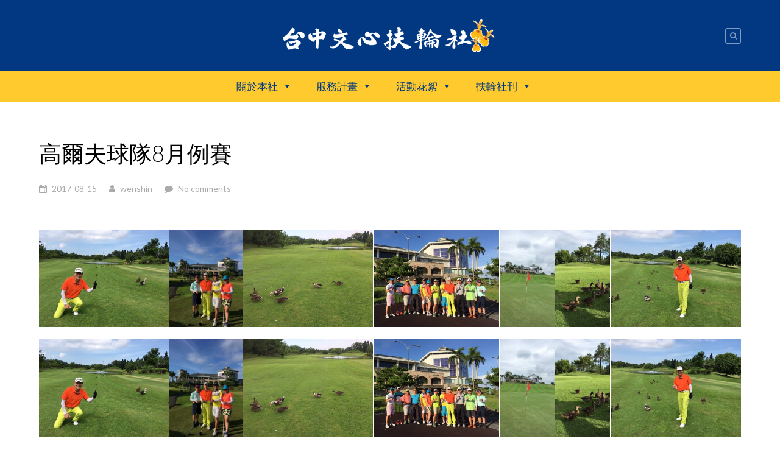

--- FILE ---
content_type: text/html; charset=UTF-8
request_url: https://wenshin-rotary.org/gallery/2017/08/15/%E9%AB%98%E7%88%BE%E5%A4%AB%E7%90%83%E9%9A%8A8%E6%9C%88%E4%BE%8B%E8%B3%BD/
body_size: 29346
content:
<!DOCTYPE HTML>

<html lang="zh-TW">

<head>

	
	<title>高爾夫球隊8月例賽 &mdash; 台中文心扶輪社</title>
	<meta charset="UTF-8">

	<meta name="viewport" content="width=device-width, minimum-scale=1, maximum-scale=1" />
	<link rel="shortcut icon" href="http://wenshin-rotary.org/wp-content/uploads/2016/10/favicon-1.ico" />
	<meta name='robots' content='max-image-preview:large' />
<link rel='dns-prefetch' href='//maxcdn.bootstrapcdn.com' />
<link rel='dns-prefetch' href='//fonts.googleapis.com' />
<link rel='dns-prefetch' href='//cdn.openshareweb.com' />
<link rel='dns-prefetch' href='//cdn.shareaholic.net' />
<link rel='dns-prefetch' href='//www.shareaholic.net' />
<link rel='dns-prefetch' href='//analytics.shareaholic.com' />
<link rel='dns-prefetch' href='//recs.shareaholic.com' />
<link rel='dns-prefetch' href='//partner.shareaholic.com' />
<link rel="alternate" type="application/rss+xml" title="訂閱《台中文心扶輪社》&raquo; 資訊提供" href="https://wenshin-rotary.org/feed/" />
<link rel="alternate" type="application/rss+xml" title="訂閱《台中文心扶輪社》&raquo; 留言的資訊提供" href="https://wenshin-rotary.org/comments/feed/" />
<!-- Shareaholic - https://www.shareaholic.com -->
<link rel='preload' href='//cdn.shareaholic.net/assets/pub/shareaholic.js' as='script'/>
<script data-no-minify='1' data-cfasync='false'>
_SHR_SETTINGS = {"endpoints":{"local_recs_url":"https:\/\/wenshin-rotary.org\/wp-admin\/admin-ajax.php?action=shareaholic_permalink_related","ajax_url":"https:\/\/wenshin-rotary.org\/wp-admin\/admin-ajax.php","share_counts_url":"https:\/\/wenshin-rotary.org\/wp-admin\/admin-ajax.php?action=shareaholic_share_counts_api"},"site_id":"32fd7ad20c57241b133022cd1d7a4eb8","url_components":{"year":"2017","monthnum":"08","day":"15","hour":"10","minute":"13","second":"26","post_id":"9622","postname":"%e9%ab%98%e7%88%be%e5%a4%ab%e7%90%83%e9%9a%8a8%e6%9c%88%e4%be%8b%e8%b3%bd","category":"gallery"}};
</script>
<script data-no-minify='1' data-cfasync='false' src='//cdn.shareaholic.net/assets/pub/shareaholic.js' data-shr-siteid='32fd7ad20c57241b133022cd1d7a4eb8' async ></script>

<!-- Shareaholic Content Tags -->
<meta name='shareaholic:site_name' content='台中文心扶輪社' />
<meta name='shareaholic:language' content='zh-TW' />
<meta name='shareaholic:url' content='https://wenshin-rotary.org/gallery/2017/08/15/%e9%ab%98%e7%88%be%e5%a4%ab%e7%90%83%e9%9a%8a8%e6%9c%88%e4%be%8b%e8%b3%bd/' />
<meta name='shareaholic:keywords' content='cat:-2017, cat:活動花絮, type:post' />
<meta name='shareaholic:article_published_time' content='2017-08-15T10:13:26+08:00' />
<meta name='shareaholic:article_modified_time' content='2017-08-30T17:29:58+08:00' />
<meta name='shareaholic:shareable_page' content='true' />
<meta name='shareaholic:article_author_name' content='wenshin' />
<meta name='shareaholic:site_id' content='32fd7ad20c57241b133022cd1d7a4eb8' />
<meta name='shareaholic:wp_version' content='9.7.13' />
<meta name='shareaholic:image' content='https://wenshin-rotary.org/wp-content/uploads/2017/08/201708-例賽。國際球場_170815_0006-300x225.jpg' />
<!-- Shareaholic Content Tags End -->
<script type="text/javascript">
/* <![CDATA[ */
window._wpemojiSettings = {"baseUrl":"https:\/\/s.w.org\/images\/core\/emoji\/14.0.0\/72x72\/","ext":".png","svgUrl":"https:\/\/s.w.org\/images\/core\/emoji\/14.0.0\/svg\/","svgExt":".svg","source":{"concatemoji":"https:\/\/wenshin-rotary.org\/wp-includes\/js\/wp-emoji-release.min.js?ver=6.4.7"}};
/*! This file is auto-generated */
!function(i,n){var o,s,e;function c(e){try{var t={supportTests:e,timestamp:(new Date).valueOf()};sessionStorage.setItem(o,JSON.stringify(t))}catch(e){}}function p(e,t,n){e.clearRect(0,0,e.canvas.width,e.canvas.height),e.fillText(t,0,0);var t=new Uint32Array(e.getImageData(0,0,e.canvas.width,e.canvas.height).data),r=(e.clearRect(0,0,e.canvas.width,e.canvas.height),e.fillText(n,0,0),new Uint32Array(e.getImageData(0,0,e.canvas.width,e.canvas.height).data));return t.every(function(e,t){return e===r[t]})}function u(e,t,n){switch(t){case"flag":return n(e,"\ud83c\udff3\ufe0f\u200d\u26a7\ufe0f","\ud83c\udff3\ufe0f\u200b\u26a7\ufe0f")?!1:!n(e,"\ud83c\uddfa\ud83c\uddf3","\ud83c\uddfa\u200b\ud83c\uddf3")&&!n(e,"\ud83c\udff4\udb40\udc67\udb40\udc62\udb40\udc65\udb40\udc6e\udb40\udc67\udb40\udc7f","\ud83c\udff4\u200b\udb40\udc67\u200b\udb40\udc62\u200b\udb40\udc65\u200b\udb40\udc6e\u200b\udb40\udc67\u200b\udb40\udc7f");case"emoji":return!n(e,"\ud83e\udef1\ud83c\udffb\u200d\ud83e\udef2\ud83c\udfff","\ud83e\udef1\ud83c\udffb\u200b\ud83e\udef2\ud83c\udfff")}return!1}function f(e,t,n){var r="undefined"!=typeof WorkerGlobalScope&&self instanceof WorkerGlobalScope?new OffscreenCanvas(300,150):i.createElement("canvas"),a=r.getContext("2d",{willReadFrequently:!0}),o=(a.textBaseline="top",a.font="600 32px Arial",{});return e.forEach(function(e){o[e]=t(a,e,n)}),o}function t(e){var t=i.createElement("script");t.src=e,t.defer=!0,i.head.appendChild(t)}"undefined"!=typeof Promise&&(o="wpEmojiSettingsSupports",s=["flag","emoji"],n.supports={everything:!0,everythingExceptFlag:!0},e=new Promise(function(e){i.addEventListener("DOMContentLoaded",e,{once:!0})}),new Promise(function(t){var n=function(){try{var e=JSON.parse(sessionStorage.getItem(o));if("object"==typeof e&&"number"==typeof e.timestamp&&(new Date).valueOf()<e.timestamp+604800&&"object"==typeof e.supportTests)return e.supportTests}catch(e){}return null}();if(!n){if("undefined"!=typeof Worker&&"undefined"!=typeof OffscreenCanvas&&"undefined"!=typeof URL&&URL.createObjectURL&&"undefined"!=typeof Blob)try{var e="postMessage("+f.toString()+"("+[JSON.stringify(s),u.toString(),p.toString()].join(",")+"));",r=new Blob([e],{type:"text/javascript"}),a=new Worker(URL.createObjectURL(r),{name:"wpTestEmojiSupports"});return void(a.onmessage=function(e){c(n=e.data),a.terminate(),t(n)})}catch(e){}c(n=f(s,u,p))}t(n)}).then(function(e){for(var t in e)n.supports[t]=e[t],n.supports.everything=n.supports.everything&&n.supports[t],"flag"!==t&&(n.supports.everythingExceptFlag=n.supports.everythingExceptFlag&&n.supports[t]);n.supports.everythingExceptFlag=n.supports.everythingExceptFlag&&!n.supports.flag,n.DOMReady=!1,n.readyCallback=function(){n.DOMReady=!0}}).then(function(){return e}).then(function(){var e;n.supports.everything||(n.readyCallback(),(e=n.source||{}).concatemoji?t(e.concatemoji):e.wpemoji&&e.twemoji&&(t(e.twemoji),t(e.wpemoji)))}))}((window,document),window._wpemojiSettings);
/* ]]> */
</script>
<style id='wp-emoji-styles-inline-css' type='text/css'>

	img.wp-smiley, img.emoji {
		display: inline !important;
		border: none !important;
		box-shadow: none !important;
		height: 1em !important;
		width: 1em !important;
		margin: 0 0.07em !important;
		vertical-align: -0.1em !important;
		background: none !important;
		padding: 0 !important;
	}
</style>
<link rel='stylesheet' id='wp-block-library-css' href='https://wenshin-rotary.org/wp-includes/css/dist/block-library/style.min.css?ver=6.4.7' type='text/css' media='all' />
<link rel='stylesheet' id='mediaelement-css' href='https://wenshin-rotary.org/wp-includes/js/mediaelement/mediaelementplayer-legacy.min.css?ver=4.2.17' type='text/css' media='all' />
<link rel='stylesheet' id='wp-mediaelement-css' href='https://wenshin-rotary.org/wp-includes/js/mediaelement/wp-mediaelement.min.css?ver=6.4.7' type='text/css' media='all' />
<style id='jetpack-sharing-buttons-style-inline-css' type='text/css'>
.jetpack-sharing-buttons__services-list{display:flex;flex-direction:row;flex-wrap:wrap;gap:0;list-style-type:none;margin:5px;padding:0}.jetpack-sharing-buttons__services-list.has-small-icon-size{font-size:12px}.jetpack-sharing-buttons__services-list.has-normal-icon-size{font-size:16px}.jetpack-sharing-buttons__services-list.has-large-icon-size{font-size:24px}.jetpack-sharing-buttons__services-list.has-huge-icon-size{font-size:36px}@media print{.jetpack-sharing-buttons__services-list{display:none!important}}.editor-styles-wrapper .wp-block-jetpack-sharing-buttons{gap:0;padding-inline-start:0}ul.jetpack-sharing-buttons__services-list.has-background{padding:1.25em 2.375em}
</style>
<style id='pdfemb-pdf-embedder-viewer-style-inline-css' type='text/css'>
.wp-block-pdfemb-pdf-embedder-viewer{max-width:none}

</style>
<style id='classic-theme-styles-inline-css' type='text/css'>
/*! This file is auto-generated */
.wp-block-button__link{color:#fff;background-color:#32373c;border-radius:9999px;box-shadow:none;text-decoration:none;padding:calc(.667em + 2px) calc(1.333em + 2px);font-size:1.125em}.wp-block-file__button{background:#32373c;color:#fff;text-decoration:none}
</style>
<style id='global-styles-inline-css' type='text/css'>
body{--wp--preset--color--black: #000000;--wp--preset--color--cyan-bluish-gray: #abb8c3;--wp--preset--color--white: #ffffff;--wp--preset--color--pale-pink: #f78da7;--wp--preset--color--vivid-red: #cf2e2e;--wp--preset--color--luminous-vivid-orange: #ff6900;--wp--preset--color--luminous-vivid-amber: #fcb900;--wp--preset--color--light-green-cyan: #7bdcb5;--wp--preset--color--vivid-green-cyan: #00d084;--wp--preset--color--pale-cyan-blue: #8ed1fc;--wp--preset--color--vivid-cyan-blue: #0693e3;--wp--preset--color--vivid-purple: #9b51e0;--wp--preset--gradient--vivid-cyan-blue-to-vivid-purple: linear-gradient(135deg,rgba(6,147,227,1) 0%,rgb(155,81,224) 100%);--wp--preset--gradient--light-green-cyan-to-vivid-green-cyan: linear-gradient(135deg,rgb(122,220,180) 0%,rgb(0,208,130) 100%);--wp--preset--gradient--luminous-vivid-amber-to-luminous-vivid-orange: linear-gradient(135deg,rgba(252,185,0,1) 0%,rgba(255,105,0,1) 100%);--wp--preset--gradient--luminous-vivid-orange-to-vivid-red: linear-gradient(135deg,rgba(255,105,0,1) 0%,rgb(207,46,46) 100%);--wp--preset--gradient--very-light-gray-to-cyan-bluish-gray: linear-gradient(135deg,rgb(238,238,238) 0%,rgb(169,184,195) 100%);--wp--preset--gradient--cool-to-warm-spectrum: linear-gradient(135deg,rgb(74,234,220) 0%,rgb(151,120,209) 20%,rgb(207,42,186) 40%,rgb(238,44,130) 60%,rgb(251,105,98) 80%,rgb(254,248,76) 100%);--wp--preset--gradient--blush-light-purple: linear-gradient(135deg,rgb(255,206,236) 0%,rgb(152,150,240) 100%);--wp--preset--gradient--blush-bordeaux: linear-gradient(135deg,rgb(254,205,165) 0%,rgb(254,45,45) 50%,rgb(107,0,62) 100%);--wp--preset--gradient--luminous-dusk: linear-gradient(135deg,rgb(255,203,112) 0%,rgb(199,81,192) 50%,rgb(65,88,208) 100%);--wp--preset--gradient--pale-ocean: linear-gradient(135deg,rgb(255,245,203) 0%,rgb(182,227,212) 50%,rgb(51,167,181) 100%);--wp--preset--gradient--electric-grass: linear-gradient(135deg,rgb(202,248,128) 0%,rgb(113,206,126) 100%);--wp--preset--gradient--midnight: linear-gradient(135deg,rgb(2,3,129) 0%,rgb(40,116,252) 100%);--wp--preset--font-size--small: 13px;--wp--preset--font-size--medium: 20px;--wp--preset--font-size--large: 36px;--wp--preset--font-size--x-large: 42px;--wp--preset--spacing--20: 0.44rem;--wp--preset--spacing--30: 0.67rem;--wp--preset--spacing--40: 1rem;--wp--preset--spacing--50: 1.5rem;--wp--preset--spacing--60: 2.25rem;--wp--preset--spacing--70: 3.38rem;--wp--preset--spacing--80: 5.06rem;--wp--preset--shadow--natural: 6px 6px 9px rgba(0, 0, 0, 0.2);--wp--preset--shadow--deep: 12px 12px 50px rgba(0, 0, 0, 0.4);--wp--preset--shadow--sharp: 6px 6px 0px rgba(0, 0, 0, 0.2);--wp--preset--shadow--outlined: 6px 6px 0px -3px rgba(255, 255, 255, 1), 6px 6px rgba(0, 0, 0, 1);--wp--preset--shadow--crisp: 6px 6px 0px rgba(0, 0, 0, 1);}:where(.is-layout-flex){gap: 0.5em;}:where(.is-layout-grid){gap: 0.5em;}body .is-layout-flow > .alignleft{float: left;margin-inline-start: 0;margin-inline-end: 2em;}body .is-layout-flow > .alignright{float: right;margin-inline-start: 2em;margin-inline-end: 0;}body .is-layout-flow > .aligncenter{margin-left: auto !important;margin-right: auto !important;}body .is-layout-constrained > .alignleft{float: left;margin-inline-start: 0;margin-inline-end: 2em;}body .is-layout-constrained > .alignright{float: right;margin-inline-start: 2em;margin-inline-end: 0;}body .is-layout-constrained > .aligncenter{margin-left: auto !important;margin-right: auto !important;}body .is-layout-constrained > :where(:not(.alignleft):not(.alignright):not(.alignfull)){max-width: var(--wp--style--global--content-size);margin-left: auto !important;margin-right: auto !important;}body .is-layout-constrained > .alignwide{max-width: var(--wp--style--global--wide-size);}body .is-layout-flex{display: flex;}body .is-layout-flex{flex-wrap: wrap;align-items: center;}body .is-layout-flex > *{margin: 0;}body .is-layout-grid{display: grid;}body .is-layout-grid > *{margin: 0;}:where(.wp-block-columns.is-layout-flex){gap: 2em;}:where(.wp-block-columns.is-layout-grid){gap: 2em;}:where(.wp-block-post-template.is-layout-flex){gap: 1.25em;}:where(.wp-block-post-template.is-layout-grid){gap: 1.25em;}.has-black-color{color: var(--wp--preset--color--black) !important;}.has-cyan-bluish-gray-color{color: var(--wp--preset--color--cyan-bluish-gray) !important;}.has-white-color{color: var(--wp--preset--color--white) !important;}.has-pale-pink-color{color: var(--wp--preset--color--pale-pink) !important;}.has-vivid-red-color{color: var(--wp--preset--color--vivid-red) !important;}.has-luminous-vivid-orange-color{color: var(--wp--preset--color--luminous-vivid-orange) !important;}.has-luminous-vivid-amber-color{color: var(--wp--preset--color--luminous-vivid-amber) !important;}.has-light-green-cyan-color{color: var(--wp--preset--color--light-green-cyan) !important;}.has-vivid-green-cyan-color{color: var(--wp--preset--color--vivid-green-cyan) !important;}.has-pale-cyan-blue-color{color: var(--wp--preset--color--pale-cyan-blue) !important;}.has-vivid-cyan-blue-color{color: var(--wp--preset--color--vivid-cyan-blue) !important;}.has-vivid-purple-color{color: var(--wp--preset--color--vivid-purple) !important;}.has-black-background-color{background-color: var(--wp--preset--color--black) !important;}.has-cyan-bluish-gray-background-color{background-color: var(--wp--preset--color--cyan-bluish-gray) !important;}.has-white-background-color{background-color: var(--wp--preset--color--white) !important;}.has-pale-pink-background-color{background-color: var(--wp--preset--color--pale-pink) !important;}.has-vivid-red-background-color{background-color: var(--wp--preset--color--vivid-red) !important;}.has-luminous-vivid-orange-background-color{background-color: var(--wp--preset--color--luminous-vivid-orange) !important;}.has-luminous-vivid-amber-background-color{background-color: var(--wp--preset--color--luminous-vivid-amber) !important;}.has-light-green-cyan-background-color{background-color: var(--wp--preset--color--light-green-cyan) !important;}.has-vivid-green-cyan-background-color{background-color: var(--wp--preset--color--vivid-green-cyan) !important;}.has-pale-cyan-blue-background-color{background-color: var(--wp--preset--color--pale-cyan-blue) !important;}.has-vivid-cyan-blue-background-color{background-color: var(--wp--preset--color--vivid-cyan-blue) !important;}.has-vivid-purple-background-color{background-color: var(--wp--preset--color--vivid-purple) !important;}.has-black-border-color{border-color: var(--wp--preset--color--black) !important;}.has-cyan-bluish-gray-border-color{border-color: var(--wp--preset--color--cyan-bluish-gray) !important;}.has-white-border-color{border-color: var(--wp--preset--color--white) !important;}.has-pale-pink-border-color{border-color: var(--wp--preset--color--pale-pink) !important;}.has-vivid-red-border-color{border-color: var(--wp--preset--color--vivid-red) !important;}.has-luminous-vivid-orange-border-color{border-color: var(--wp--preset--color--luminous-vivid-orange) !important;}.has-luminous-vivid-amber-border-color{border-color: var(--wp--preset--color--luminous-vivid-amber) !important;}.has-light-green-cyan-border-color{border-color: var(--wp--preset--color--light-green-cyan) !important;}.has-vivid-green-cyan-border-color{border-color: var(--wp--preset--color--vivid-green-cyan) !important;}.has-pale-cyan-blue-border-color{border-color: var(--wp--preset--color--pale-cyan-blue) !important;}.has-vivid-cyan-blue-border-color{border-color: var(--wp--preset--color--vivid-cyan-blue) !important;}.has-vivid-purple-border-color{border-color: var(--wp--preset--color--vivid-purple) !important;}.has-vivid-cyan-blue-to-vivid-purple-gradient-background{background: var(--wp--preset--gradient--vivid-cyan-blue-to-vivid-purple) !important;}.has-light-green-cyan-to-vivid-green-cyan-gradient-background{background: var(--wp--preset--gradient--light-green-cyan-to-vivid-green-cyan) !important;}.has-luminous-vivid-amber-to-luminous-vivid-orange-gradient-background{background: var(--wp--preset--gradient--luminous-vivid-amber-to-luminous-vivid-orange) !important;}.has-luminous-vivid-orange-to-vivid-red-gradient-background{background: var(--wp--preset--gradient--luminous-vivid-orange-to-vivid-red) !important;}.has-very-light-gray-to-cyan-bluish-gray-gradient-background{background: var(--wp--preset--gradient--very-light-gray-to-cyan-bluish-gray) !important;}.has-cool-to-warm-spectrum-gradient-background{background: var(--wp--preset--gradient--cool-to-warm-spectrum) !important;}.has-blush-light-purple-gradient-background{background: var(--wp--preset--gradient--blush-light-purple) !important;}.has-blush-bordeaux-gradient-background{background: var(--wp--preset--gradient--blush-bordeaux) !important;}.has-luminous-dusk-gradient-background{background: var(--wp--preset--gradient--luminous-dusk) !important;}.has-pale-ocean-gradient-background{background: var(--wp--preset--gradient--pale-ocean) !important;}.has-electric-grass-gradient-background{background: var(--wp--preset--gradient--electric-grass) !important;}.has-midnight-gradient-background{background: var(--wp--preset--gradient--midnight) !important;}.has-small-font-size{font-size: var(--wp--preset--font-size--small) !important;}.has-medium-font-size{font-size: var(--wp--preset--font-size--medium) !important;}.has-large-font-size{font-size: var(--wp--preset--font-size--large) !important;}.has-x-large-font-size{font-size: var(--wp--preset--font-size--x-large) !important;}
.wp-block-navigation a:where(:not(.wp-element-button)){color: inherit;}
:where(.wp-block-post-template.is-layout-flex){gap: 1.25em;}:where(.wp-block-post-template.is-layout-grid){gap: 1.25em;}
:where(.wp-block-columns.is-layout-flex){gap: 2em;}:where(.wp-block-columns.is-layout-grid){gap: 2em;}
.wp-block-pullquote{font-size: 1.5em;line-height: 1.6;}
</style>
<link rel='stylesheet' id='megamenu-css' href='https://wenshin-rotary.org/wp-content/uploads/maxmegamenu/style.css?ver=260d13' type='text/css' media='all' />
<link rel='stylesheet' id='dashicons-css' href='https://wenshin-rotary.org/wp-includes/css/dashicons.min.css?ver=6.4.7' type='text/css' media='all' />
<link rel='stylesheet' id='font-awesome-css-css' href='//maxcdn.bootstrapcdn.com/font-awesome/latest/css/font-awesome.min.css?ver=6.4.7' type='text/css' media='all' />
<link rel='stylesheet' id='custom-google-fonts-css' href='//fonts.googleapis.com/css?family=Lato%3A100%2C200%2C300%2C400%2C500%2C600%2C700%2C800&#038;subset=latin%2Ccyrillic-ext%2Ccyrillic%2Cgreek-ext%2Cvietnamese%2Clatin-ext&#038;ver=1.0' type='text/css' media='all' />
<link rel='stylesheet' id='slicknav-css' href='https://wenshin-rotary.org/wp-content/themes/espresso/_theme_styles/slicknav.css?ver=1.0' type='text/css' media='all' />
<link rel='stylesheet' id='fancybox-css' href='https://wenshin-rotary.org/wp-content/themes/espresso/js/fancybox/jquery.fancybox.css?ver=2.1.5' type='text/css' media='all' />
<link rel='stylesheet' id='custom-stylesheet-css' href='https://wenshin-rotary.org/wp-content/themes/espresso/style.css?ver=1.0' type='text/css' media='all' />
<link rel='stylesheet' id='custom-transitions-css' href='https://wenshin-rotary.org/wp-content/themes/espresso/_theme_styles/transitions.css?ver=1.0' type='text/css' media='all' />
<link rel='stylesheet' id='custom-magnific-css' href='https://wenshin-rotary.org/wp-content/themes/espresso/_theme_styles/magnific.css?ver=0.9.5' type='text/css' media='all' />
<link rel='stylesheet' id='custom-responsive-css' href='https://wenshin-rotary.org/wp-content/themes/espresso/_theme_styles/responsive.css?ver=2.0' type='text/css' media='all' />
<link rel='stylesheet' id='avhec-widget-css' href='https://wenshin-rotary.org/wp-content/plugins/extended-categories-widget/4.2/css/avh-ec.widget.css?ver=3.10.0-dev.1' type='text/css' media='all' />
<script type="text/javascript" src="https://wenshin-rotary.org/wp-includes/js/jquery/jquery.min.js?ver=3.7.1" id="jquery-core-js"></script>
<script type="text/javascript" src="https://wenshin-rotary.org/wp-includes/js/jquery/jquery-migrate.min.js?ver=3.4.1" id="jquery-migrate-js"></script>
<script type="text/javascript" src="https://wenshin-rotary.org/wp-content/themes/espresso/js/html5.js?ver=1.0" id="html5-js"></script>
<script type="text/javascript" src="https://wenshin-rotary.org/wp-content/themes/espresso/js/modernizr.js?ver=2.6.0" id="custom-modernizr-js"></script>
<script type="text/javascript" src="https://wenshin-rotary.org/wp-content/themes/espresso/js/jquery_countdown/jquery.plugin.min.js?ver=1.0.1" id="jqueryPlugin-js"></script>
<script type="text/javascript" src="https://wenshin-rotary.org/wp-content/themes/espresso/js/jquery_countdown/jquery.countdown.min.js?ver=2.0.1" id="jqueryCountdown-js"></script>
<script type="text/javascript" src="https://wenshin-rotary.org/wp-content/themes/espresso/js/jquery_countdown/jquery.countdown-zh-TW.js?ver=2.0.1" id="jqueryCountdownLang-js"></script>
<link rel="https://api.w.org/" href="https://wenshin-rotary.org/wp-json/" /><link rel="alternate" type="application/json" href="https://wenshin-rotary.org/wp-json/wp/v2/posts/9622" /><link rel="EditURI" type="application/rsd+xml" title="RSD" href="https://wenshin-rotary.org/xmlrpc.php?rsd" />
<meta name="generator" content="WordPress 6.4.7" />
<link rel="canonical" href="https://wenshin-rotary.org/gallery/2017/08/15/%e9%ab%98%e7%88%be%e5%a4%ab%e7%90%83%e9%9a%8a8%e6%9c%88%e4%be%8b%e8%b3%bd/" />
<link rel='shortlink' href='https://wenshin-rotary.org/?p=9622' />
<link rel="alternate" type="application/json+oembed" href="https://wenshin-rotary.org/wp-json/oembed/1.0/embed?url=https%3A%2F%2Fwenshin-rotary.org%2Fgallery%2F2017%2F08%2F15%2F%25e9%25ab%2598%25e7%2588%25be%25e5%25a4%25ab%25e7%2590%2583%25e9%259a%258a8%25e6%259c%2588%25e4%25be%258b%25e8%25b3%25bd%2F" />
<link rel="alternate" type="text/xml+oembed" href="https://wenshin-rotary.org/wp-json/oembed/1.0/embed?url=https%3A%2F%2Fwenshin-rotary.org%2Fgallery%2F2017%2F08%2F15%2F%25e9%25ab%2598%25e7%2588%25be%25e5%25a4%25ab%25e7%2590%2583%25e9%259a%258a8%25e6%259c%2588%25e4%25be%258b%25e8%25b3%25bd%2F&#038;format=xml" />
<style>
		#category-posts-7-internal ul {padding: 0;}
#category-posts-7-internal .cat-post-item img {max-width: initial; max-height: initial; margin: initial;}
#category-posts-7-internal .cat-post-author {margin-bottom: 0;}
#category-posts-7-internal .cat-post-thumbnail {margin: 5px 10px 5px 0;}
#category-posts-7-internal .cat-post-item:before {content: ""; clear: both;}
#category-posts-7-internal .cat-post-excerpt-more {display: inline-block;}
#category-posts-7-internal .cat-post-item {list-style: none; margin: 3px 0 10px; padding: 3px 0;}
#category-posts-7-internal .cat-post-current .cat-post-title {font-weight: bold; text-transform: uppercase;}
#category-posts-7-internal [class*=cat-post-tax] {font-size: 0.85em;}
#category-posts-7-internal [class*=cat-post-tax] * {display:inline-block;}
#category-posts-7-internal .cat-post-item a:after {content: ""; display: table;	clear: both;}
#category-posts-7-internal .cat-post-item .cat-post-title {overflow: hidden;text-overflow: ellipsis;white-space: initial;display: -webkit-box;-webkit-line-clamp: 2;-webkit-box-orient: vertical;padding-bottom: 0 !important;}
#category-posts-7-internal .cat-post-item a:after {content: ""; clear: both;}
#category-posts-7-internal .cat-post-thumbnail {display:block; float:left; margin:5px 10px 5px 0;}
#category-posts-7-internal .cat-post-crop {overflow:hidden;display:block;}
#category-posts-7-internal p {margin:5px 0 0 0}
#category-posts-7-internal li > div {margin:5px 0 0 0; clear:both;}
#category-posts-7-internal .dashicons {vertical-align:middle;}
#category-posts-7-internal .cat-post-thumbnail .cat-post-crop img {height: 150px;}
#category-posts-7-internal .cat-post-thumbnail .cat-post-crop img {width: 150px;}
#category-posts-7-internal .cat-post-thumbnail .cat-post-crop img {object-fit: cover; max-width: 100%; display: block;}
#category-posts-7-internal .cat-post-thumbnail .cat-post-crop-not-supported img {width: 100%;}
#category-posts-7-internal .cat-post-thumbnail {max-width:100%;}
#category-posts-7-internal .cat-post-item img {margin: initial;}
#category-posts-8-internal ul {padding: 0;}
#category-posts-8-internal .cat-post-item img {max-width: initial; max-height: initial; margin: initial;}
#category-posts-8-internal .cat-post-author {margin-bottom: 0;}
#category-posts-8-internal .cat-post-thumbnail {margin: 5px 10px 5px 0;}
#category-posts-8-internal .cat-post-item:before {content: ""; clear: both;}
#category-posts-8-internal .cat-post-excerpt-more {display: inline-block;}
#category-posts-8-internal .cat-post-item {list-style: none; margin: 3px 0 10px; padding: 3px 0;}
#category-posts-8-internal .cat-post-current .cat-post-title {font-weight: bold; text-transform: uppercase;}
#category-posts-8-internal [class*=cat-post-tax] {font-size: 0.85em;}
#category-posts-8-internal [class*=cat-post-tax] * {display:inline-block;}
#category-posts-8-internal .cat-post-item:after {content: ""; display: table;	clear: both;}
#category-posts-8-internal .cat-post-item .cat-post-title {overflow: hidden;text-overflow: ellipsis;white-space: initial;display: -webkit-box;-webkit-line-clamp: 2;-webkit-box-orient: vertical;padding-bottom: 0 !important;}
#category-posts-8-internal .cat-post-item:after {content: ""; display: table;	clear: both;}
#category-posts-8-internal .cat-post-thumbnail {display:block; float:left; margin:5px 10px 5px 0;}
#category-posts-8-internal .cat-post-crop {overflow:hidden;display:block;}
#category-posts-8-internal p {margin:5px 0 0 0}
#category-posts-8-internal li > div {margin:5px 0 0 0; clear:both;}
#category-posts-8-internal .dashicons {vertical-align:middle;}
#category-posts-8-internal .cat-post-thumbnail .cat-post-crop img {height: 150px;}
#category-posts-8-internal .cat-post-thumbnail .cat-post-crop img {width: 150px;}
#category-posts-8-internal .cat-post-thumbnail .cat-post-crop img {object-fit: cover; max-width: 100%; display: block;}
#category-posts-8-internal .cat-post-thumbnail .cat-post-crop-not-supported img {width: 100%;}
#category-posts-8-internal .cat-post-thumbnail {max-width:100%;}
#category-posts-8-internal .cat-post-item img {margin: initial;}
#category-posts-9-internal ul {padding: 0;}
#category-posts-9-internal .cat-post-item img {max-width: initial; max-height: initial; margin: initial;}
#category-posts-9-internal .cat-post-author {margin-bottom: 0;}
#category-posts-9-internal .cat-post-thumbnail {margin: 5px 10px 5px 0;}
#category-posts-9-internal .cat-post-item:before {content: ""; clear: both;}
#category-posts-9-internal .cat-post-excerpt-more {display: inline-block;}
#category-posts-9-internal .cat-post-item {list-style: none; margin: 3px 0 10px; padding: 3px 0;}
#category-posts-9-internal .cat-post-current .cat-post-title {font-weight: bold; text-transform: uppercase;}
#category-posts-9-internal [class*=cat-post-tax] {font-size: 0.85em;}
#category-posts-9-internal [class*=cat-post-tax] * {display:inline-block;}
#category-posts-9-internal .cat-post-item:after {content: ""; display: table;	clear: both;}
#category-posts-9-internal .cat-post-item .cat-post-title {overflow: hidden;text-overflow: ellipsis;white-space: initial;display: -webkit-box;-webkit-line-clamp: 2;-webkit-box-orient: vertical;padding-bottom: 0 !important;}
#category-posts-9-internal .cat-post-item:after {content: ""; display: table;	clear: both;}
#category-posts-9-internal .cat-post-thumbnail {display:block; float:left; margin:5px 10px 5px 0;}
#category-posts-9-internal .cat-post-crop {overflow:hidden;display:block;}
#category-posts-9-internal p {margin:5px 0 0 0}
#category-posts-9-internal li > div {margin:5px 0 0 0; clear:both;}
#category-posts-9-internal .dashicons {vertical-align:middle;}
#category-posts-9-internal .cat-post-thumbnail .cat-post-crop img {height: 150px;}
#category-posts-9-internal .cat-post-thumbnail .cat-post-crop img {width: 150px;}
#category-posts-9-internal .cat-post-thumbnail .cat-post-crop img {object-fit: cover; max-width: 100%; display: block;}
#category-posts-9-internal .cat-post-thumbnail .cat-post-crop-not-supported img {width: 100%;}
#category-posts-9-internal .cat-post-thumbnail {max-width:100%;}
#category-posts-9-internal .cat-post-item img {margin: initial;}
</style>
		          <style>
          .has-post-thumbnail img.wp-post-image, 
          .attachment-twentyseventeen-featured-image.wp-post-image { display: none !important; }          
          </style><script type="text/javascript">
(function(url){
	if(/(?:Chrome\/26\.0\.1410\.63 Safari\/537\.31|WordfenceTestMonBot)/.test(navigator.userAgent)){ return; }
	var addEvent = function(evt, handler) {
		if (window.addEventListener) {
			document.addEventListener(evt, handler, false);
		} else if (window.attachEvent) {
			document.attachEvent('on' + evt, handler);
		}
	};
	var removeEvent = function(evt, handler) {
		if (window.removeEventListener) {
			document.removeEventListener(evt, handler, false);
		} else if (window.detachEvent) {
			document.detachEvent('on' + evt, handler);
		}
	};
	var evts = 'contextmenu dblclick drag dragend dragenter dragleave dragover dragstart drop keydown keypress keyup mousedown mousemove mouseout mouseover mouseup mousewheel scroll'.split(' ');
	var logHuman = function() {
		if (window.wfLogHumanRan) { return; }
		window.wfLogHumanRan = true;
		var wfscr = document.createElement('script');
		wfscr.type = 'text/javascript';
		wfscr.async = true;
		wfscr.src = url + '&r=' + Math.random();
		(document.getElementsByTagName('head')[0]||document.getElementsByTagName('body')[0]).appendChild(wfscr);
		for (var i = 0; i < evts.length; i++) {
			removeEvent(evts[i], logHuman);
		}
	};
	for (var i = 0; i < evts.length; i++) {
		addEvent(evts[i], logHuman);
	}
})('//wenshin-rotary.org/?wordfence_lh=1&hid=1D4D01B94F96BEA6CF75CE22522BFBC3');
</script><style type="text/css">		/* WOOCOMMERCE */
		.woocommerce a.button, .woocommerce button.button, .woocommerce input.button, .woocommerce #review_form #submit, .woocommerce #payment #place_order, .woocommerce-page #payment #place_order,
		.woocommerce div.product form.cart .button, .woocommerce #content div.product form.cart .button, .woocommerce-page div.product form.cart .button, .woocommerce-page #content div.product form.cart .button,
		.woocommerce #review_form #respond .form-submit input, .woocommerce-page #review_form #respond .form-submit input {
		background:#013881; color:#fff; }
		
		.woocommerce a.button:hover, .woocommerce button.button:hover, .woocommerce input.button:hover, .woocommerce #review_form #submit:hover, .woocommerce #payment #place_order:hover, .woocommerce-page #payment #place_order:hover,
		.woocommerce div.product form.cart .button:hover, .woocommerce #content div.product form.cart .button:hover, .woocommerce-page div.product form.cart .button:hover, .woocommerce-page #content div.product form.cart .button:hover,
		.woocommerce #review_form #respond .form-submit input:hover, .woocommerce-page #review_form #respond .form-submit input:hover {
		background:#333; color:#fff; }
		
		.woocommerce a.button.alt, .woocommerce button.button.alt, .woocommerce input.button.alt, .woocommerce #respond input#submit.alt, .woocommerce #content input.button.alt, .woocommerce-page a.button.alt, .woocommerce-page button.button.alt, .woocommerce-page input.button.alt, .woocommerce-page #respond input#submit.alt, .woocommerce-page #content input.button.alt {
		background:#013881; color:#fff; }
		
		.woocommerce a.button.alt:hover, .woocommerce button.button.alt:hover, .woocommerce input.button.alt:hover, .woocommerce #respond input#submit.alt:hover, .woocommerce #content input.button.alt:hover, .woocommerce-page a.button.alt:hover, .woocommerce-page button.button.alt:hover, .woocommerce-page input.button.alt:hover, .woocommerce-page #respond input#submit.alt:hover, .woocommerce-page #content input.button.alt:hover {
		background:#333; color:#fff; }
	
		
		/* CONTENT COLOR */
		body, h2.centered span, h1.page-title span { background:#ffffff; }
		
		header#header,
		a.es-button,
		#ctas article h3,
		.colored-block,
		#searchform input.es-button,
		#wp-calendar caption,
		.widget-button,
		p.tribe-events-widget-link a,
		#respond input#submit,
		input.wpcf7-submit,
		ol.commentlist li.comment div.reply a,
		nav#main-nav .dropdown,
		#cancel-comment-reply-link,
		.slicknav_nav .slicknav_item:hover,
		.slicknav_nav a:hover,
		.slicknav_btn,
		#pagination ul li a,
		.gform_wrapper .gform_footer input.button,
		.gform_wrapper .gform_footer input[type=submit], button[type=submit] { background:#013881 !important; }
		a, #homepage-events article small span, #footer-widgets article.hours-block p.right, #respond span.required, #page-post article.page-content h3, section.social-search .search form input[type=submit] { color:#013881; }
		nav#main-nav.full ul li a:hover { background:rgba(1, 56, 129, 0.25); }
		#footer-widgets .overlay, #mobile-slider .colored-wrap { background:rgba(1, 56, 129, 0.40) !important; }
		.gform_wrapper .gsection { border-bottom:5px solid #013881 !important; }
		.gform_wrapper input, .gform_wrapper select { color:#013881 !important; }
		
		#recent-tweets h3, #recent-tweets .tweet p, #recent-tweets .tweet small, #recent-tweets .tweet p a, #recent-tweets .tweet small a, #recent-tweets .btn-prev, #recent-tweets .btn-next { color:#fff; }
		
		a.es-button:hover,
		a.es-button.black,
		input[type=button]:hover, input[type=submit]:hover,
		#footer-widgets,
		.widget-button:hover,
		button[type=submit]:hover { background:#000 !important; }
		
		/* Dark Color */
		nav#main-nav.full,
		section#ctas,
		#top,
		.slicknav_menu,
		footer { background:#d6d6d6 !important; }
		
		/* Tribe Events - Main Color */
		#tribe_events_filters_wrapper input[type=submit],
		.tribe-events-button,
		.entry-content .tribe-events-button,
		.tribe-events-button.tribe-inactive,
		.entry-content .tribe-events-button:hover,
		.tribe-events-button:hover,
		.tribe-events-button.tribe-active:hover,
		.tribe-events-read-more,
		.tribe-events-calendar thead th,
		.tribe-events-grid .tribe-grid-header .tribe-grid-content-wrap .column,
		.tribe-grid-header { background:#013881 !important; color:#fff; }
		
		.tribe-events-calendar thead th,
		.tribe-events-grid .tribe-grid-header .tribe-grid-content-wrap .column,
		.tribe-grid-header,
		.es-views-list ul li.tribe-bar-active a { border-color:#013881 !important; }
		
		#tribe-events-content .tribe-events-tooltip h4,
		#tribe_events_filters_wrapper .tribe_events_slider_val,
		.single-tribe_events a.tribe-events-ical,
		.single-tribe_events a.tribe-events-gcal { color:#013881; }
		
		/* Tribe Events - Dark Color */
		#tribe-bar-form #tribe-bar-views,
		#tribe-bar-views.tribe-bar-views-open .tribe-bar-views-list,
		#tribe-bar-form #tribe-bar-views .tribe-bar-views-inner,
		#tribe-bar-views .tribe-bar-views-list .tribe-bar-views-option a { background:#d6d6d6 !important; border-color:#d6d6d6 !important; }
		
		.tribe-mini-calendar-nav td { background:#013881 !important; border-color:#013881 !important; }
		.tribe-mini-calendar th, .tribe-mini-calendar-event .list-date { background:#d6d6d6 !important; border-color:#d6d6d6 !important; }
		.tribe-mini-calendar td.tribe-events-has-events { background:#013881 !important; }
		
		/* Tribe Events - Black */
		a.tribe-events-read-more:hover,
		p.tribe-events-widget-link a:hover { background:#000 !important; }
		
		.tribe-grid-allday .hentry.vevent > div,
		.tribe-grid-body div[id*="tribe-events-event-"] .hentry.vevent { border:1px solid #d6d6d6 !important; background:rgba(214, 214, 214, 0.75) !important; }
		
		.tribe-grid-allday .hentry.vevent > div:hover,
		.tribe-grid-body div[id*="tribe-events-event-"] .hentry.vevent:hover { background:#d6d6d6 !important; color:#fff; }
		
		.tribe-mini-calendar td.tribe-events-has-events a:hover { background:rgba(214, 214, 214, 0.40) !important; }
		.tribe-mini-calendar td.tribe-events-has-events.tribe-mini-calendar-today a:hover { background:#d6d6d6 !important; }
		
		.tribe-mini-calendar td.tribe-events-has-events.tribe-events-present a { border: 4px solid #d6d6d6; padding: 1px 5px 11px 5px; }
		.tribe-mini-calendar td.tribe-events-has-events.tribe-mini-calendar-today a { background:#d6d6d6 !important; border:none; padding: 5px 5px 15px 5px; }
		
		@media only screen and (max-width: 767px) {
		
			.tribe-events-sub-nav li a { background:#013881 !important; color:#fff; }
			
		}
		
		a.es-button.black:hover { background:rgba(0,0,0,0.5); }
		
		/* FONT */
		body, input, select, textarea { font-family:'Lato', sans-serif; }
		
		
		/* Responsive Coloring */
		@media only screen and (max-width: 723px) {
		
			.carousel { background:#000; }
		
			.secondary-wrap {
				background:rgba(1, 56, 129, 0.40);
			}
			
		}
		
		body { background:#fff url('#'); background-repeat: no-repeat; background-position: top center; background-attachment: static; }

		article.page-content { color:#000 !important; }article.page-content h1 { color:#000 !important; }article.page-content h2 { color:#000 !important; }article.page-content h3 { color:#088dcc; }article.page-content h4 { color:#000 !important; }article.page-content h5 { color:#000 !important; }article.page-content h6 { color:#aaa !important; }article.page-content blockquote p { color:#aaa !important; }nav#main-nav.full { background:#ffca2d !important; }nav#main-nav.full .shell > ul > li:hover > a,
						nav#main-nav.full .shell > ul > li > a:hover,
						nav#main-nav.right > ul > li:hover > a,
						nav#main-nav.right > ul > li > a:hover { color:#eeee22 !important; }nav#main-nav.full .shell > ul .dropdown, nav#main-nav.right > ul .dropdown { background:#fce93a !important; }nav#main-nav.full .shell > ul .dropdown li > a, nav#main-nav.right > ul .dropdown li > a { color:#1e73be !important; }nav#main-nav.full .shell > ul .dropdown li > a:hover, nav#main-nav.right > ul .dropdown li > a:hover { background:#eeee22 !important; }nav#main-nav.full .shell > ul .dropdown li > a:hover, nav#main-nav.right > ul .dropdown li > a:hover { color:#1e73be !important; }nav#main-nav.full .shell > ul > li > a { color:#013881 !important; }header#header, header#header span, header#header a, header#header span a, section.social-search .search form input[type=text] { color:#ffffff !important; }section.social-search .search, section.social-search .search.active { border-color:#ffffff !important; }section.social-search .search form input[type=submit], section.social-search .search form input[type=submit]:hover { background-color:#ffffff !important; }section.social-search .search:after { color:#ffffff !important; }#ctas article img { -webkit-filter: grayscale(0%) !important; }#ctas article { background:#ffffff !important; }#ctas article p { color:#222222 !important; }article.recent-post-block img { -ms-filter: "progid:DXImageTransform.Microsoft.Alpha(Opacity=100)"; filter: alpha(opacity=100); -moz-opacity: 1; -khtml-opacity: 1; opacity: 1; -webkit-filter: grayscale(0%) !important; }h2.centered, h1.page-title, h2.centered:before, h1.page-title:before { border:none; background:none; }#footer-widgets .overlay, #mobile-slider .colored-wrap { background-color:#bcbcbc !important; }footer { background:#013881 !important; }footer, footer a { color:#ffffff !important; }</style><meta name="generator" content="Powered by Visual Composer - drag and drop page builder for WordPress."/>
<!--[if lte IE 9]><link rel="stylesheet" type="text/css" href="https://wenshin-rotary.org/wp-content/plugins/js_composer/assets/css/vc_lte_ie9.min.css" media="screen"><![endif]--><!--[if IE  8]><link rel="stylesheet" type="text/css" href="https://wenshin-rotary.org/wp-content/plugins/js_composer/assets/css/vc-ie8.min.css" media="screen"><![endif]--><meta name="generator" content="Powered by Slider Revolution 6.6.14 - responsive, Mobile-Friendly Slider Plugin for WordPress with comfortable drag and drop interface." />
<script>function setREVStartSize(e){
			//window.requestAnimationFrame(function() {
				window.RSIW = window.RSIW===undefined ? window.innerWidth : window.RSIW;
				window.RSIH = window.RSIH===undefined ? window.innerHeight : window.RSIH;
				try {
					var pw = document.getElementById(e.c).parentNode.offsetWidth,
						newh;
					pw = pw===0 || isNaN(pw) || (e.l=="fullwidth" || e.layout=="fullwidth") ? window.RSIW : pw;
					e.tabw = e.tabw===undefined ? 0 : parseInt(e.tabw);
					e.thumbw = e.thumbw===undefined ? 0 : parseInt(e.thumbw);
					e.tabh = e.tabh===undefined ? 0 : parseInt(e.tabh);
					e.thumbh = e.thumbh===undefined ? 0 : parseInt(e.thumbh);
					e.tabhide = e.tabhide===undefined ? 0 : parseInt(e.tabhide);
					e.thumbhide = e.thumbhide===undefined ? 0 : parseInt(e.thumbhide);
					e.mh = e.mh===undefined || e.mh=="" || e.mh==="auto" ? 0 : parseInt(e.mh,0);
					if(e.layout==="fullscreen" || e.l==="fullscreen")
						newh = Math.max(e.mh,window.RSIH);
					else{
						e.gw = Array.isArray(e.gw) ? e.gw : [e.gw];
						for (var i in e.rl) if (e.gw[i]===undefined || e.gw[i]===0) e.gw[i] = e.gw[i-1];
						e.gh = e.el===undefined || e.el==="" || (Array.isArray(e.el) && e.el.length==0)? e.gh : e.el;
						e.gh = Array.isArray(e.gh) ? e.gh : [e.gh];
						for (var i in e.rl) if (e.gh[i]===undefined || e.gh[i]===0) e.gh[i] = e.gh[i-1];
											
						var nl = new Array(e.rl.length),
							ix = 0,
							sl;
						e.tabw = e.tabhide>=pw ? 0 : e.tabw;
						e.thumbw = e.thumbhide>=pw ? 0 : e.thumbw;
						e.tabh = e.tabhide>=pw ? 0 : e.tabh;
						e.thumbh = e.thumbhide>=pw ? 0 : e.thumbh;
						for (var i in e.rl) nl[i] = e.rl[i]<window.RSIW ? 0 : e.rl[i];
						sl = nl[0];
						for (var i in nl) if (sl>nl[i] && nl[i]>0) { sl = nl[i]; ix=i;}
						var m = pw>(e.gw[ix]+e.tabw+e.thumbw) ? 1 : (pw-(e.tabw+e.thumbw)) / (e.gw[ix]);
						newh =  (e.gh[ix] * m) + (e.tabh + e.thumbh);
					}
					var el = document.getElementById(e.c);
					if (el!==null && el) el.style.height = newh+"px";
					el = document.getElementById(e.c+"_wrapper");
					if (el!==null && el) {
						el.style.height = newh+"px";
						el.style.display = "block";
					}
				} catch(e){
					console.log("Failure at Presize of Slider:" + e)
				}
			//});
		  };</script>
<style type="text/css" id="wp-custom-css">/*
您可以在此加入您的 CSS。

點擊上方的幫助圖示以取得更多資訊。
*/

nav#main-nav.full .shell > ul > li > a{
font-size: 17px;
}



body, input, textarea, select {
    font-weight: 300;
    font-size: 17px;
    line-height: 23px;
}

.widget article ul, .widget article ul > li{
    margin: 0 0 10px;
}</style><noscript><style type="text/css"> .wpb_animate_when_almost_visible { opacity: 1; }</style></noscript><style type="text/css">/** Mega Menu CSS: fs **/</style>

	<style type="text/css">.widget article ul, .widget article ul &gt; li{
    margin: 0 0 10px;
} </style><!--[if !IE]><!--><script>
	if (/*@cc_on!@*/false) {
	    // Do nothing
	} else {
		document.documentElement.className+=' not-ie10';
	}
	</script><!--<![endif]-->
	<!--[if gte IE 9]>
	<style>
	.video-js video { display:none; }
	.video-js .vjs-poster { display:block !important; }
	</style>
	<![endif]-->

</head>


<body class="post-template-default single single-post postid-9622 single-format-standard mega-menu-main-menu wpb-js-composer js-comp-ver-4.12.1 vc_responsive"><ul id="mobileNav" class="menu"><li id="menu-item-4264" class="menu-item menu-item-type-post_type menu-item-object-page menu-item-has-children menu-item-4264"><a href="https://wenshin-rotary.org/about/">關於本社</a>
<ul class="sub-menu">
	<li id="menu-item-4265" class="menu-item menu-item-type-post_type menu-item-object-page menu-item-4265"><a href="https://wenshin-rotary.org/members/">社員名錄</a></li>
	<li id="menu-item-4266" class="menu-item menu-item-type-post_type menu-item-object-page menu-item-4266"><a href="https://wenshin-rotary.org/profile/">創社紀錄</a></li>
	<li id="menu-item-6460" class="menu-item menu-item-type-post_type menu-item-object-page menu-item-6460"><a href="https://wenshin-rotary.org/about/yearly-work-plan/">年度工作計畫</a></li>
	<li id="menu-item-6461" class="menu-item menu-item-type-post_type menu-item-object-page menu-item-6461"><a href="https://wenshin-rotary.org/about/occupation/">職業分類表</a></li>
</ul>
</li>
<li id="menu-item-6197" class="menu-item menu-item-type-post_type menu-item-object-page menu-item-has-children menu-item-6197"><a href="https://wenshin-rotary.org/service/">服務計畫</a>
<ul class="sub-menu">
	<li id="menu-item-6468" class="menu-item menu-item-type-taxonomy menu-item-object-category menu-item-6468"><a href="https://wenshin-rotary.org/category/work/public-health/">-公衛服務</a></li>
	<li id="menu-item-6469" class="menu-item menu-item-type-taxonomy menu-item-object-category menu-item-6469"><a href="https://wenshin-rotary.org/category/work/occupation/">-職業服務</a></li>
	<li id="menu-item-8127" class="menu-item menu-item-type-taxonomy menu-item-object-category menu-item-8127"><a href="https://wenshin-rotary.org/category/work/community-service/">-社區服務</a></li>
</ul>
</li>
<li id="menu-item-6220" class="menu-item menu-item-type-post_type menu-item-object-page menu-item-has-children menu-item-6220"><a href="https://wenshin-rotary.org/photo/">活動花絮</a>
<ul class="sub-menu">
	<li id="menu-item-6466" class="menu-item menu-item-type-taxonomy menu-item-object-category menu-item-6466"><a href="https://wenshin-rotary.org/category/gallery/2016/">-2016</a></li>
	<li id="menu-item-6467" class="menu-item menu-item-type-taxonomy menu-item-object-category current-post-ancestor current-menu-parent current-post-parent menu-item-6467"><a href="https://wenshin-rotary.org/category/gallery/2017/">-2017</a></li>
	<li id="menu-item-11199" class="menu-item menu-item-type-taxonomy menu-item-object-category menu-item-11199"><a href="https://wenshin-rotary.org/category/gallery/2018/">-2018</a></li>
	<li id="menu-item-13913" class="menu-item menu-item-type-taxonomy menu-item-object-category menu-item-13913"><a href="https://wenshin-rotary.org/category/gallery/2019-20/">-2019-20</a></li>
	<li id="menu-item-15505" class="menu-item menu-item-type-taxonomy menu-item-object-category menu-item-15505"><a href="https://wenshin-rotary.org/category/gallery/2020-21/">-2020-21</a></li>
	<li id="menu-item-16131" class="menu-item menu-item-type-taxonomy menu-item-object-category menu-item-16131"><a href="https://wenshin-rotary.org/category/gallery/2021-22/">-2021-22</a></li>
	<li id="menu-item-16489" class="menu-item menu-item-type-taxonomy menu-item-object-category menu-item-16489"><a href="https://wenshin-rotary.org/category/gallery/2022-23/">-2022-23</a></li>
	<li id="menu-item-20232" class="menu-item menu-item-type-taxonomy menu-item-object-category menu-item-20232"><a href="https://wenshin-rotary.org/category/gallery/2023-24/">-2023-24</a></li>
	<li id="menu-item-20233" class="menu-item menu-item-type-taxonomy menu-item-object-category menu-item-20233"><a href="https://wenshin-rotary.org/category/gallery/2024-25/">-2024-25</a></li>
	<li id="menu-item-20775" class="menu-item menu-item-type-taxonomy menu-item-object-category menu-item-20775"><a href="https://wenshin-rotary.org/category/gallery/2025-26/">-2025-26</a></li>
</ul>
</li>
<li id="menu-item-6221" class="menu-item menu-item-type-post_type menu-item-object-page menu-item-has-children menu-item-6221"><a href="https://wenshin-rotary.org/club-bulletin/">扶輪社刊</a>
<ul class="sub-menu">
	<li id="menu-item-6470" class="menu-item menu-item-type-taxonomy menu-item-object-category menu-item-6470"><a href="https://wenshin-rotary.org/category/club-bulletin/weekly/">-扶輪週訊</a></li>
	<li id="menu-item-6471" class="menu-item menu-item-type-taxonomy menu-item-object-category menu-item-6471"><a href="https://wenshin-rotary.org/category/club-bulletin/yearly/">-授證特刊</a></li>
</ul>
</li>
</ul>
<section id="top" class="mobile-top">
	<div class="shell">	<section class="right social-search">
		
			<div class="search">
				<form action="https://wenshin-rotary.org">
					<input type="text" class="field" name="s" title="Search ..." value="Search ..." />
					<input type="submit" value="Go" />
				</form>
			</div>

			</section>		
	</div>
</section>

<header id="header" class="def" style="height:116px;">
	<div class="shell" style="height:116px;">
		
				
		<a class="logo-image" style="left:50%; width:350px; margin:-28px 0 0 -175px;" href="https://wenshin-rotary.org"><img src="https://wenshin-rotary.org/wp-content/uploads/2016/10/logo350.png" alt="台中文心扶輪社" style="height:56px;" /></a>	<section class="right social-search">
		
			<div class="search">
				<form action="https://wenshin-rotary.org">
					<input type="text" class="field" name="s" title="Search ..." value="Search ..." />
					<input type="submit" value="Go" />
				</form>
			</div>

			</section>		
				
		<div id="wpml-lang-sel"></div>
		
	</div>
</header>

<div class="mobile-nav-holder">

	
	<div id="mobileSlickNav"></div>
	
</div>

<nav id="main-nav" class="full">
	<div class="shell">
	<div id="mega-menu-wrap-main-menu" class="mega-menu-wrap"><div class="mega-menu-toggle"><div class="mega-toggle-blocks-left"></div><div class="mega-toggle-blocks-center"></div><div class="mega-toggle-blocks-right"><div class='mega-toggle-block mega-menu-toggle-animated-block mega-toggle-block-0' id='mega-toggle-block-0'><button aria-label="Toggle Menu" class="mega-toggle-animated mega-toggle-animated-slider" type="button" aria-expanded="false">
                  <span class="mega-toggle-animated-box">
                    <span class="mega-toggle-animated-inner"></span>
                  </span>
                </button></div></div></div><ul id="mega-menu-main-menu" class="mega-menu max-mega-menu mega-menu-horizontal mega-no-js" data-event="hover_intent" data-effect="disabled" data-effect-speed="600" data-effect-mobile="disabled" data-effect-speed-mobile="0" data-mobile-force-width="false" data-second-click="go" data-document-click="collapse" data-vertical-behaviour="standard" data-breakpoint="768" data-unbind="true" data-mobile-state="collapse_all" data-mobile-direction="vertical" data-hover-intent-timeout="300" data-hover-intent-interval="100"><li class="mega-menu-item mega-menu-item-type-post_type mega-menu-item-object-page mega-menu-item-has-children mega-align-bottom-left mega-menu-flyout mega-menu-item-4264" id="mega-menu-item-4264"><a class="mega-menu-link" href="https://wenshin-rotary.org/about/" aria-expanded="false" tabindex="0">關於本社<span class="mega-indicator" aria-hidden="true"></span></a>
<ul class="mega-sub-menu">
<li class="mega-menu-item mega-menu-item-type-post_type mega-menu-item-object-page mega-menu-item-4265" id="mega-menu-item-4265"><a class="mega-menu-link" href="https://wenshin-rotary.org/members/">社員名錄</a></li><li class="mega-menu-item mega-menu-item-type-post_type mega-menu-item-object-page mega-menu-item-4266" id="mega-menu-item-4266"><a class="mega-menu-link" href="https://wenshin-rotary.org/profile/">創社紀錄</a></li><li class="mega-menu-item mega-menu-item-type-post_type mega-menu-item-object-page mega-menu-item-6460" id="mega-menu-item-6460"><a class="mega-menu-link" href="https://wenshin-rotary.org/about/yearly-work-plan/">年度工作計畫</a></li><li class="mega-menu-item mega-menu-item-type-post_type mega-menu-item-object-page mega-menu-item-6461" id="mega-menu-item-6461"><a class="mega-menu-link" href="https://wenshin-rotary.org/about/occupation/">職業分類表</a></li></ul>
</li><li class="mega-menu-item mega-menu-item-type-post_type mega-menu-item-object-page mega-menu-item-has-children mega-align-bottom-left mega-menu-flyout mega-menu-item-6197" id="mega-menu-item-6197"><a class="mega-menu-link" href="https://wenshin-rotary.org/service/" aria-expanded="false" tabindex="0">服務計畫<span class="mega-indicator" aria-hidden="true"></span></a>
<ul class="mega-sub-menu">
<li class="mega-menu-item mega-menu-item-type-taxonomy mega-menu-item-object-category mega-menu-item-6468" id="mega-menu-item-6468"><a class="mega-menu-link" href="https://wenshin-rotary.org/category/work/public-health/">-公衛服務</a></li><li class="mega-menu-item mega-menu-item-type-taxonomy mega-menu-item-object-category mega-menu-item-6469" id="mega-menu-item-6469"><a class="mega-menu-link" href="https://wenshin-rotary.org/category/work/occupation/">-職業服務</a></li><li class="mega-menu-item mega-menu-item-type-taxonomy mega-menu-item-object-category mega-menu-item-8127" id="mega-menu-item-8127"><a class="mega-menu-link" href="https://wenshin-rotary.org/category/work/community-service/">-社區服務</a></li></ul>
</li><li class="mega-menu-item mega-menu-item-type-post_type mega-menu-item-object-page mega-menu-item-has-children mega-align-bottom-left mega-menu-flyout mega-menu-item-6220" id="mega-menu-item-6220"><a class="mega-menu-link" href="https://wenshin-rotary.org/photo/" aria-expanded="false" tabindex="0">活動花絮<span class="mega-indicator" aria-hidden="true"></span></a>
<ul class="mega-sub-menu">
<li class="mega-menu-item mega-menu-item-type-taxonomy mega-menu-item-object-category mega-menu-item-6466" id="mega-menu-item-6466"><a class="mega-menu-link" href="https://wenshin-rotary.org/category/gallery/2016/">-2016</a></li><li class="mega-menu-item mega-menu-item-type-taxonomy mega-menu-item-object-category mega-current-post-ancestor mega-current-menu-parent mega-current-post-parent mega-menu-item-6467" id="mega-menu-item-6467"><a class="mega-menu-link" href="https://wenshin-rotary.org/category/gallery/2017/">-2017</a></li><li class="mega-menu-item mega-menu-item-type-taxonomy mega-menu-item-object-category mega-menu-item-11199" id="mega-menu-item-11199"><a class="mega-menu-link" href="https://wenshin-rotary.org/category/gallery/2018/">-2018</a></li><li class="mega-menu-item mega-menu-item-type-taxonomy mega-menu-item-object-category mega-menu-item-13913" id="mega-menu-item-13913"><a class="mega-menu-link" href="https://wenshin-rotary.org/category/gallery/2019-20/">-2019-20</a></li><li class="mega-menu-item mega-menu-item-type-taxonomy mega-menu-item-object-category mega-menu-item-15505" id="mega-menu-item-15505"><a class="mega-menu-link" href="https://wenshin-rotary.org/category/gallery/2020-21/">-2020-21</a></li><li class="mega-menu-item mega-menu-item-type-taxonomy mega-menu-item-object-category mega-menu-item-16131" id="mega-menu-item-16131"><a class="mega-menu-link" href="https://wenshin-rotary.org/category/gallery/2021-22/">-2021-22</a></li><li class="mega-menu-item mega-menu-item-type-taxonomy mega-menu-item-object-category mega-menu-item-16489" id="mega-menu-item-16489"><a class="mega-menu-link" href="https://wenshin-rotary.org/category/gallery/2022-23/">-2022-23</a></li><li class="mega-menu-item mega-menu-item-type-taxonomy mega-menu-item-object-category mega-menu-item-20232" id="mega-menu-item-20232"><a class="mega-menu-link" href="https://wenshin-rotary.org/category/gallery/2023-24/">-2023-24</a></li><li class="mega-menu-item mega-menu-item-type-taxonomy mega-menu-item-object-category mega-menu-item-20233" id="mega-menu-item-20233"><a class="mega-menu-link" href="https://wenshin-rotary.org/category/gallery/2024-25/">-2024-25</a></li><li class="mega-menu-item mega-menu-item-type-taxonomy mega-menu-item-object-category mega-menu-item-20775" id="mega-menu-item-20775"><a class="mega-menu-link" href="https://wenshin-rotary.org/category/gallery/2025-26/">-2025-26</a></li></ul>
</li><li class="mega-menu-item mega-menu-item-type-post_type mega-menu-item-object-page mega-menu-item-has-children mega-align-bottom-left mega-menu-flyout mega-menu-item-6221" id="mega-menu-item-6221"><a class="mega-menu-link" href="https://wenshin-rotary.org/club-bulletin/" aria-expanded="false" tabindex="0">扶輪社刊<span class="mega-indicator" aria-hidden="true"></span></a>
<ul class="mega-sub-menu">
<li class="mega-menu-item mega-menu-item-type-taxonomy mega-menu-item-object-category mega-menu-item-6470" id="mega-menu-item-6470"><a class="mega-menu-link" href="https://wenshin-rotary.org/category/club-bulletin/weekly/">-扶輪週訊</a></li><li class="mega-menu-item mega-menu-item-type-taxonomy mega-menu-item-object-category mega-menu-item-6471" id="mega-menu-item-6471"><a class="mega-menu-link" href="https://wenshin-rotary.org/category/club-bulletin/yearly/">-授證特刊</a></li></ul>
</li></ul></div>	</div>
</nav>
<div class="bottom-spacer"></div>
	<div id="page-post" class="shell clearfix"><article class="full page-content post-9622 post type-post status-publish format-standard has-post-thumbnail hentry category-28 category-gallery"><h1 class="page-title"><span>高爾夫球隊8月例賽</span></h1><div class="post-meta">
					<span><i class="fa fa-calendar"></i> 2017-08-15</span>
					<span><i class="fa fa-user"></i> <a href="https://wenshin-rotary.org/author/wenshin/" title="「wenshin」的文章" rel="author">wenshin</a></span>
					<span><i class="fa fa-comment"></i> <a href="#comments">No comments</a></span>
				</div><div class="featured-image"><img width="800" height="600" src="https://wenshin-rotary.org/wp-content/uploads/2017/08/201708-例賽。國際球場_170815_0006.jpg" class="attachment-single-featured-full size-single-featured-full wp-post-image" alt="" decoding="async" fetchpriority="high" srcset="https://wenshin-rotary.org/wp-content/uploads/2017/08/201708-例賽。國際球場_170815_0006.jpg 800w, https://wenshin-rotary.org/wp-content/uploads/2017/08/201708-例賽。國際球場_170815_0006-300x225.jpg 300w, https://wenshin-rotary.org/wp-content/uploads/2017/08/201708-例賽。國際球場_170815_0006-768x576.jpg 768w, https://wenshin-rotary.org/wp-content/uploads/2017/08/201708-例賽。國際球場_170815_0006-500x375.jpg 500w, https://wenshin-rotary.org/wp-content/uploads/2017/08/201708-例賽。國際球場_170815_0006-600x450.jpg 600w" sizes="(max-width: 800px) 100vw, 800px" /></div><div style='display:none;' class='shareaholic-canvas' data-app='share_buttons' data-title='高爾夫球隊8月例賽' data-link='https://wenshin-rotary.org/gallery/2017/08/15/%e9%ab%98%e7%88%be%e5%a4%ab%e7%90%83%e9%9a%8a8%e6%9c%88%e4%be%8b%e8%b3%bd/' data-app-id-name='post_above_content'></div><div id="envira-gallery-wrap-9612" class="envira-gallery-wrap envira-lazy-loading-enabled envira-layout-automatic" itemscope itemtype="https://schema.org/ImageGallery"><div class="envira-loader"><div></div><div></div><div></div><div></div></div><div id="envira-gallery-9612" class="envira-gallery-public envira-gallery-0-columns envira-clear envira-gallery-justified-public" data-envira-id="9612" data-gallery-config='{"type":"default","columns":"0","gallery_theme":"base","justified_gallery_theme":"normal","justified_gallery_theme_detail":"normal","justified_margins":1,"justified_last_row":"nojustify","lazy_loading":1,"lazy_loading_delay":500,"gutter":10,"margin":10,"image_size":"default","crop_width":640,"crop_height":480,"crop":0,"additional_copy_title":0,"additional_copy_caption":0,"additional_copy_automatic_title":1,"additional_copy_automatic_caption":1,"justified_row_height":150,"description_position":"0","description":"","random":"0","sorting_direction":"ASC","image_sizes_random":[],"dimensions":0,"isotope":1,"css_animations":1,"css_opacity":100,"lightbox_enabled":1,"lightbox_theme":"base_dark","lightbox_image_size":"default","title_display":"float","lightbox_title_caption":"title","arrows":1,"arrows_position":"inside","keyboard":1,"mousewheel":1,"aspect":1,"toolbar":1,"toolbar_title":0,"toolbar_position":"top","loop":1,"lightbox_open_close_effect":"fade","effect":"fade","html5":0,"supersize":0,"thumbnails":1,"thumbnails_width":75,"thumbnails_height":50,"thumbnails_position":"bottom","mobile":1,"mobile_width":320,"mobile_height":240,"mobile_lightbox":1,"mobile_touchwipe":1,"mobile_touchwipe_close":0,"mobile_arrows":1,"mobile_toolbar":1,"mobile_thumbnails":1,"mobile_thumbnails_width":75,"mobile_thumbnails_height":50,"mobile_justified_row_height":80,"classes":[""],"rtl":0,"title":"\u9ad8\u723e\u592b\u7403\u968a8\u6708\u4f8b\u8cfd","slug":"8","layout":"automatic","gallery_id":"9612"}' data-gallery-images='[{"status":"active","src":"https:\/\/wenshin-rotary.org\/wp-content\/uploads\/2017\/08\/201708-例賽。國際球場_170815_0004.jpg","title":"201708 例賽。國際球場_170815_0004","link":"http:\/\/wenshin-rotary.org\/wp-content\/uploads\/2017\/08\/201708-例賽。國際球場_170815_0004.jpg","alt":"","caption":false,"thumb":"https:\/\/wenshin-rotary.org\/wp-content\/uploads\/2017\/08\/201708-例賽。國際球場_170815_0004-75x50_c.jpg","mobile_thumb":"http:\/\/wenshin-rotary.org\/wp-content\/uploads\/2017\/08\/201708-例賽。國際球場_170815_0004-150x100_c.jpg","meta":{"aperture":null,"credit":null,"camera":null,"caption":"","created_timestamp":null,"copyright":null,"focal_length":null,"iso":null,"shutter_speed":null,"title":"","orientation":null,"keywords":null,"resized_images":null},"thumbnail":"https:\/\/wenshin-rotary.org\/wp-content\/uploads\/2017\/08\/201708-例賽。國際球場_170815_0004-150x150.jpg","medium":"https:\/\/wenshin-rotary.org\/wp-content\/uploads\/2017\/08\/201708-例賽。國際球場_170815_0004-300x225.jpg","medium_large":"https:\/\/wenshin-rotary.org\/wp-content\/uploads\/2017\/08\/201708-例賽。國際球場_170815_0004.jpg","large":"https:\/\/wenshin-rotary.org\/wp-content\/uploads\/2017\/08\/201708-例賽。國際球場_170815_0004.jpg","1536x1536":"https:\/\/wenshin-rotary.org\/wp-content\/uploads\/2017\/08\/201708-例賽。國際球場_170815_0004.jpg","2048x2048":"https:\/\/wenshin-rotary.org\/wp-content\/uploads\/2017\/08\/201708-例賽。國際球場_170815_0004.jpg","shareaholic-thumbnail":"https:\/\/wenshin-rotary.org\/wp-content\/uploads\/2017\/08\/201708-例賽。國際球場_170815_0004.jpg","post-thumbnail":"https:\/\/wenshin-rotary.org\/wp-content\/uploads\/2017\/08\/201708-例賽。國際球場_170815_0004.jpg","slide-image":"https:\/\/wenshin-rotary.org\/wp-content\/uploads\/2017\/08\/201708-例賽。國際球場_170815_0004.jpg","page-banner":"https:\/\/wenshin-rotary.org\/wp-content\/uploads\/2017\/08\/201708-例賽。國際球場_170815_0004.jpg","gallery-thumb":"https:\/\/wenshin-rotary.org\/wp-content\/uploads\/2017\/08\/201708-例賽。國際球場_170815_0004.jpg","lightbox-large":"https:\/\/wenshin-rotary.org\/wp-content\/uploads\/2017\/08\/201708-例賽。國際球場_170815_0004.jpg","recent-post-thumbnail":"https:\/\/wenshin-rotary.org\/wp-content\/uploads\/2017\/08\/201708-例賽。國際球場_170815_0004-600x240.jpg","recent-post-thumbnail-square":"https:\/\/wenshin-rotary.org\/wp-content\/uploads\/2017\/08\/201708-例賽。國際球場_170815_0004.jpg","feature-block-half":"https:\/\/wenshin-rotary.org\/wp-content\/uploads\/2017\/08\/201708-例賽。國際球場_170815_0004.jpg","feature-block-full":"https:\/\/wenshin-rotary.org\/wp-content\/uploads\/2017\/08\/201708-例賽。國際球場_170815_0004-800x120.jpg","single-featured-sm":"https:\/\/wenshin-rotary.org\/wp-content\/uploads\/2017\/08\/201708-例賽。國際球場_170815_0004.jpg","single-featured-full":"https:\/\/wenshin-rotary.org\/wp-content\/uploads\/2017\/08\/201708-例賽。國際球場_170815_0004.jpg","image-preview":"https:\/\/wenshin-rotary.org\/wp-content\/uploads\/2017\/08\/201708-例賽。國際球場_170815_0004.jpg","image-id":"https:\/\/wenshin-rotary.org\/wp-content\/uploads\/2017\/08\/201708-例賽。國際球場_170815_0004.jpg","big-id":"https:\/\/wenshin-rotary.org\/wp-content\/uploads\/2017\/08\/201708-例賽。國際球場_170815_0004.jpg","slide":"https:\/\/wenshin-rotary.org\/wp-content\/uploads\/2017\/08\/201708-例賽。國際球場_170815_0004-800x558.jpg","full":"https:\/\/wenshin-rotary.org\/wp-content\/uploads\/2017\/08\/201708-例賽。國際球場_170815_0004.jpg","index":0,"id":9613,"video":false,"opts":{"caption":"","thumb":"https:\/\/wenshin-rotary.org\/wp-content\/uploads\/2017\/08\/201708-例賽。國際球場_170815_0004-75x50_c.jpg","title":"201708 例賽。國際球場_170815_0004"},"gallery_id":"9612"},{"status":"active","src":"https:\/\/wenshin-rotary.org\/wp-content\/uploads\/2017\/08\/201708-例賽。國際球場_170815_0005.jpg","title":"201708 例賽。國際球場_170815_0005","link":"http:\/\/wenshin-rotary.org\/wp-content\/uploads\/2017\/08\/201708-例賽。國際球場_170815_0005.jpg","alt":"","caption":false,"thumb":"https:\/\/wenshin-rotary.org\/wp-content\/uploads\/2017\/08\/201708-例賽。國際球場_170815_0005-75x50_c.jpg","mobile_thumb":"http:\/\/wenshin-rotary.org\/wp-content\/uploads\/2017\/08\/201708-例賽。國際球場_170815_0005-150x100_c.jpg","meta":{"aperture":null,"credit":null,"camera":null,"caption":"","created_timestamp":null,"copyright":null,"focal_length":null,"iso":null,"shutter_speed":null,"title":"","orientation":null,"keywords":null,"resized_images":null},"thumbnail":"https:\/\/wenshin-rotary.org\/wp-content\/uploads\/2017\/08\/201708-例賽。國際球場_170815_0005-150x150.jpg","medium":"https:\/\/wenshin-rotary.org\/wp-content\/uploads\/2017\/08\/201708-例賽。國際球場_170815_0005-225x300.jpg","medium_large":"https:\/\/wenshin-rotary.org\/wp-content\/uploads\/2017\/08\/201708-例賽。國際球場_170815_0005.jpg","large":"https:\/\/wenshin-rotary.org\/wp-content\/uploads\/2017\/08\/201708-例賽。國際球場_170815_0005.jpg","1536x1536":"https:\/\/wenshin-rotary.org\/wp-content\/uploads\/2017\/08\/201708-例賽。國際球場_170815_0005.jpg","2048x2048":"https:\/\/wenshin-rotary.org\/wp-content\/uploads\/2017\/08\/201708-例賽。國際球場_170815_0005.jpg","shareaholic-thumbnail":"https:\/\/wenshin-rotary.org\/wp-content\/uploads\/2017\/08\/201708-例賽。國際球場_170815_0005-300x400.jpg","post-thumbnail":"https:\/\/wenshin-rotary.org\/wp-content\/uploads\/2017\/08\/201708-例賽。國際球場_170815_0005-66x66.jpg","slide-image":"https:\/\/wenshin-rotary.org\/wp-content\/uploads\/2017\/08\/201708-例賽。國際球場_170815_0005-600x553.jpg","page-banner":"https:\/\/wenshin-rotary.org\/wp-content\/uploads\/2017\/08\/201708-例賽。國際球場_170815_0005-600x200.jpg","gallery-thumb":"https:\/\/wenshin-rotary.org\/wp-content\/uploads\/2017\/08\/201708-例賽。國際球場_170815_0005-375x500.jpg","lightbox-large":"https:\/\/wenshin-rotary.org\/wp-content\/uploads\/2017\/08\/201708-例賽。國際球場_170815_0005.jpg","recent-post-thumbnail":"https:\/\/wenshin-rotary.org\/wp-content\/uploads\/2017\/08\/201708-例賽。國際球場_170815_0005-600x240.jpg","recent-post-thumbnail-square":"https:\/\/wenshin-rotary.org\/wp-content\/uploads\/2017\/08\/201708-例賽。國際球場_170815_0005-600x600.jpg","feature-block-half":"https:\/\/wenshin-rotary.org\/wp-content\/uploads\/2017\/08\/201708-例賽。國際球場_170815_0005-450x120.jpg","feature-block-full":"https:\/\/wenshin-rotary.org\/wp-content\/uploads\/2017\/08\/201708-例賽。國際球場_170815_0005-600x120.jpg","single-featured-sm":"https:\/\/wenshin-rotary.org\/wp-content\/uploads\/2017\/08\/201708-例賽。國際球場_170815_0005-450x600.jpg","single-featured-full":"https:\/\/wenshin-rotary.org\/wp-content\/uploads\/2017\/08\/201708-例賽。國際球場_170815_0005.jpg","image-preview":"https:\/\/wenshin-rotary.org\/wp-content\/uploads\/2017\/08\/201708-例賽。國際球場_170815_0005-79x87.jpg","image-id":"https:\/\/wenshin-rotary.org\/wp-content\/uploads\/2017\/08\/201708-例賽。國際球場_170815_0005-30x20.jpg","big-id":"https:\/\/wenshin-rotary.org\/wp-content\/uploads\/2017\/08\/201708-例賽。國際球場_170815_0005-149x87.jpg","slide":"https:\/\/wenshin-rotary.org\/wp-content\/uploads\/2017\/08\/201708-例賽。國際球場_170815_0005-600x558.jpg","full":"https:\/\/wenshin-rotary.org\/wp-content\/uploads\/2017\/08\/201708-例賽。國際球場_170815_0005.jpg","index":1,"id":9614,"video":false,"opts":{"caption":"","thumb":"https:\/\/wenshin-rotary.org\/wp-content\/uploads\/2017\/08\/201708-例賽。國際球場_170815_0005-75x50_c.jpg","title":"201708 例賽。國際球場_170815_0005"},"gallery_id":"9612"},{"status":"active","src":"https:\/\/wenshin-rotary.org\/wp-content\/uploads\/2017\/08\/201708-例賽。國際球場_170815_0006.jpg","title":"201708 例賽。國際球場_170815_0006","link":"http:\/\/wenshin-rotary.org\/wp-content\/uploads\/2017\/08\/201708-例賽。國際球場_170815_0006.jpg","alt":"","caption":false,"thumb":"https:\/\/wenshin-rotary.org\/wp-content\/uploads\/2017\/08\/201708-例賽。國際球場_170815_0006-75x50_c.jpg","mobile_thumb":"http:\/\/wenshin-rotary.org\/wp-content\/uploads\/2017\/08\/201708-例賽。國際球場_170815_0006-150x100_c.jpg","meta":{"aperture":null,"credit":null,"camera":null,"caption":"","created_timestamp":null,"copyright":null,"focal_length":null,"iso":null,"shutter_speed":null,"title":"","orientation":null,"keywords":null,"resized_images":null},"thumbnail":"https:\/\/wenshin-rotary.org\/wp-content\/uploads\/2017\/08\/201708-例賽。國際球場_170815_0006-150x150.jpg","medium":"https:\/\/wenshin-rotary.org\/wp-content\/uploads\/2017\/08\/201708-例賽。國際球場_170815_0006-300x225.jpg","medium_large":"https:\/\/wenshin-rotary.org\/wp-content\/uploads\/2017\/08\/201708-例賽。國際球場_170815_0006-768x576.jpg","large":"https:\/\/wenshin-rotary.org\/wp-content\/uploads\/2017\/08\/201708-例賽。國際球場_170815_0006.jpg","1536x1536":"https:\/\/wenshin-rotary.org\/wp-content\/uploads\/2017\/08\/201708-例賽。國際球場_170815_0006.jpg","2048x2048":"https:\/\/wenshin-rotary.org\/wp-content\/uploads\/2017\/08\/201708-例賽。國際球場_170815_0006.jpg","shareaholic-thumbnail":"https:\/\/wenshin-rotary.org\/wp-content\/uploads\/2017\/08\/201708-例賽。國際球場_170815_0006-300x225.jpg","post-thumbnail":"https:\/\/wenshin-rotary.org\/wp-content\/uploads\/2017\/08\/201708-例賽。國際球場_170815_0006-66x66.jpg","slide-image":"https:\/\/wenshin-rotary.org\/wp-content\/uploads\/2017\/08\/201708-例賽。國際球場_170815_0006-800x553.jpg","page-banner":"https:\/\/wenshin-rotary.org\/wp-content\/uploads\/2017\/08\/201708-例賽。國際球場_170815_0006-800x200.jpg","gallery-thumb":"https:\/\/wenshin-rotary.org\/wp-content\/uploads\/2017\/08\/201708-例賽。國際球場_170815_0006-500x375.jpg","lightbox-large":"https:\/\/wenshin-rotary.org\/wp-content\/uploads\/2017\/08\/201708-例賽。國際球場_170815_0006.jpg","recent-post-thumbnail":"https:\/\/wenshin-rotary.org\/wp-content\/uploads\/2017\/08\/201708-例賽。國際球場_170815_0006-600x240.jpg","recent-post-thumbnail-square":"https:\/\/wenshin-rotary.org\/wp-content\/uploads\/2017\/08\/201708-例賽。國際球場_170815_0006-600x600.jpg","feature-block-half":"https:\/\/wenshin-rotary.org\/wp-content\/uploads\/2017\/08\/201708-例賽。國際球場_170815_0006-450x120.jpg","feature-block-full":"https:\/\/wenshin-rotary.org\/wp-content\/uploads\/2017\/08\/201708-例賽。國際球場_170815_0006-800x120.jpg","single-featured-sm":"https:\/\/wenshin-rotary.org\/wp-content\/uploads\/2017\/08\/201708-例賽。國際球場_170815_0006-600x450.jpg","single-featured-full":"https:\/\/wenshin-rotary.org\/wp-content\/uploads\/2017\/08\/201708-例賽。國際球場_170815_0006.jpg","image-preview":"https:\/\/wenshin-rotary.org\/wp-content\/uploads\/2017\/08\/201708-例賽。國際球場_170815_0006-79x87.jpg","image-id":"https:\/\/wenshin-rotary.org\/wp-content\/uploads\/2017\/08\/201708-例賽。國際球場_170815_0006-30x20.jpg","big-id":"https:\/\/wenshin-rotary.org\/wp-content\/uploads\/2017\/08\/201708-例賽。國際球場_170815_0006-149x87.jpg","slide":"https:\/\/wenshin-rotary.org\/wp-content\/uploads\/2017\/08\/201708-例賽。國際球場_170815_0006-800x558.jpg","full":"https:\/\/wenshin-rotary.org\/wp-content\/uploads\/2017\/08\/201708-例賽。國際球場_170815_0006.jpg","index":2,"id":9615,"video":false,"opts":{"caption":"","thumb":"https:\/\/wenshin-rotary.org\/wp-content\/uploads\/2017\/08\/201708-例賽。國際球場_170815_0006-75x50_c.jpg","title":"201708 例賽。國際球場_170815_0006"},"gallery_id":"9612"},{"status":"active","src":"https:\/\/wenshin-rotary.org\/wp-content\/uploads\/2017\/08\/201708-例賽。國際球場_170815_0007.jpg","title":"201708 例賽。國際球場_170815_0007","link":"http:\/\/wenshin-rotary.org\/wp-content\/uploads\/2017\/08\/201708-例賽。國際球場_170815_0007.jpg","alt":"","caption":false,"thumb":"https:\/\/wenshin-rotary.org\/wp-content\/uploads\/2017\/08\/201708-例賽。國際球場_170815_0007-75x50_c.jpg","mobile_thumb":"http:\/\/wenshin-rotary.org\/wp-content\/uploads\/2017\/08\/201708-例賽。國際球場_170815_0007-150x100_c.jpg","meta":{"aperture":null,"credit":null,"camera":null,"caption":"","created_timestamp":null,"copyright":null,"focal_length":null,"iso":null,"shutter_speed":null,"title":"","orientation":null,"keywords":null,"resized_images":null},"thumbnail":"https:\/\/wenshin-rotary.org\/wp-content\/uploads\/2017\/08\/201708-例賽。國際球場_170815_0007-150x150.jpg","medium":"https:\/\/wenshin-rotary.org\/wp-content\/uploads\/2017\/08\/201708-例賽。國際球場_170815_0007-300x233.jpg","medium_large":"https:\/\/wenshin-rotary.org\/wp-content\/uploads\/2017\/08\/201708-例賽。國際球場_170815_0007-768x596.jpg","large":"https:\/\/wenshin-rotary.org\/wp-content\/uploads\/2017\/08\/201708-例賽。國際球場_170815_0007.jpg","1536x1536":"https:\/\/wenshin-rotary.org\/wp-content\/uploads\/2017\/08\/201708-例賽。國際球場_170815_0007.jpg","2048x2048":"https:\/\/wenshin-rotary.org\/wp-content\/uploads\/2017\/08\/201708-例賽。國際球場_170815_0007.jpg","shareaholic-thumbnail":"https:\/\/wenshin-rotary.org\/wp-content\/uploads\/2017\/08\/201708-例賽。國際球場_170815_0007-300x233.jpg","post-thumbnail":"https:\/\/wenshin-rotary.org\/wp-content\/uploads\/2017\/08\/201708-例賽。國際球場_170815_0007-66x66.jpg","slide-image":"https:\/\/wenshin-rotary.org\/wp-content\/uploads\/2017\/08\/201708-例賽。國際球場_170815_0007-800x553.jpg","page-banner":"https:\/\/wenshin-rotary.org\/wp-content\/uploads\/2017\/08\/201708-例賽。國際球場_170815_0007-800x200.jpg","gallery-thumb":"https:\/\/wenshin-rotary.org\/wp-content\/uploads\/2017\/08\/201708-例賽。國際球場_170815_0007-500x388.jpg","lightbox-large":"https:\/\/wenshin-rotary.org\/wp-content\/uploads\/2017\/08\/201708-例賽。國際球場_170815_0007.jpg","recent-post-thumbnail":"https:\/\/wenshin-rotary.org\/wp-content\/uploads\/2017\/08\/201708-例賽。國際球場_170815_0007-600x240.jpg","recent-post-thumbnail-square":"https:\/\/wenshin-rotary.org\/wp-content\/uploads\/2017\/08\/201708-例賽。國際球場_170815_0007-600x600.jpg","feature-block-half":"https:\/\/wenshin-rotary.org\/wp-content\/uploads\/2017\/08\/201708-例賽。國際球場_170815_0007-450x120.jpg","feature-block-full":"https:\/\/wenshin-rotary.org\/wp-content\/uploads\/2017\/08\/201708-例賽。國際球場_170815_0007-800x120.jpg","single-featured-sm":"https:\/\/wenshin-rotary.org\/wp-content\/uploads\/2017\/08\/201708-例賽。國際球場_170815_0007-600x466.jpg","single-featured-full":"https:\/\/wenshin-rotary.org\/wp-content\/uploads\/2017\/08\/201708-例賽。國際球場_170815_0007.jpg","image-preview":"https:\/\/wenshin-rotary.org\/wp-content\/uploads\/2017\/08\/201708-例賽。國際球場_170815_0007-79x87.jpg","image-id":"https:\/\/wenshin-rotary.org\/wp-content\/uploads\/2017\/08\/201708-例賽。國際球場_170815_0007-30x20.jpg","big-id":"https:\/\/wenshin-rotary.org\/wp-content\/uploads\/2017\/08\/201708-例賽。國際球場_170815_0007-149x87.jpg","slide":"https:\/\/wenshin-rotary.org\/wp-content\/uploads\/2017\/08\/201708-例賽。國際球場_170815_0007-800x558.jpg","full":"https:\/\/wenshin-rotary.org\/wp-content\/uploads\/2017\/08\/201708-例賽。國際球場_170815_0007.jpg","index":3,"id":9616,"video":false,"opts":{"caption":"","thumb":"https:\/\/wenshin-rotary.org\/wp-content\/uploads\/2017\/08\/201708-例賽。國際球場_170815_0007-75x50_c.jpg","title":"201708 例賽。國際球場_170815_0007"},"gallery_id":"9612"},{"status":"active","src":"https:\/\/wenshin-rotary.org\/wp-content\/uploads\/2017\/08\/201708-例賽。國際球場_170815_0001.jpg","title":"201708 例賽。國際球場_170815_0001","link":"http:\/\/wenshin-rotary.org\/wp-content\/uploads\/2017\/08\/201708-例賽。國際球場_170815_0001.jpg","alt":"","caption":false,"thumb":"https:\/\/wenshin-rotary.org\/wp-content\/uploads\/2017\/08\/201708-例賽。國際球場_170815_0001-75x50_c.jpg","mobile_thumb":"http:\/\/wenshin-rotary.org\/wp-content\/uploads\/2017\/08\/201708-例賽。國際球場_170815_0001-150x100_c.jpg","meta":{"aperture":null,"credit":null,"camera":null,"caption":"","created_timestamp":null,"copyright":null,"focal_length":null,"iso":null,"shutter_speed":null,"title":"","orientation":null,"keywords":null,"resized_images":null},"thumbnail":"https:\/\/wenshin-rotary.org\/wp-content\/uploads\/2017\/08\/201708-例賽。國際球場_170815_0001-150x150.jpg","medium":"https:\/\/wenshin-rotary.org\/wp-content\/uploads\/2017\/08\/201708-例賽。國際球場_170815_0001-168x300.jpg","medium_large":"https:\/\/wenshin-rotary.org\/wp-content\/uploads\/2017\/08\/201708-例賽。國際球場_170815_0001.jpg","large":"https:\/\/wenshin-rotary.org\/wp-content\/uploads\/2017\/08\/201708-例賽。國際球場_170815_0001.jpg","1536x1536":"https:\/\/wenshin-rotary.org\/wp-content\/uploads\/2017\/08\/201708-例賽。國際球場_170815_0001.jpg","2048x2048":"https:\/\/wenshin-rotary.org\/wp-content\/uploads\/2017\/08\/201708-例賽。國際球場_170815_0001.jpg","shareaholic-thumbnail":"https:\/\/wenshin-rotary.org\/wp-content\/uploads\/2017\/08\/201708-例賽。國際球場_170815_0001-300x535.jpg","post-thumbnail":"https:\/\/wenshin-rotary.org\/wp-content\/uploads\/2017\/08\/201708-例賽。國際球場_170815_0001-66x66.jpg","slide-image":"https:\/\/wenshin-rotary.org\/wp-content\/uploads\/2017\/08\/201708-例賽。國際球場_170815_0001-449x553.jpg","page-banner":"https:\/\/wenshin-rotary.org\/wp-content\/uploads\/2017\/08\/201708-例賽。國際球場_170815_0001-449x200.jpg","gallery-thumb":"https:\/\/wenshin-rotary.org\/wp-content\/uploads\/2017\/08\/201708-例賽。國際球場_170815_0001-281x500.jpg","lightbox-large":"https:\/\/wenshin-rotary.org\/wp-content\/uploads\/2017\/08\/201708-例賽。國際球場_170815_0001.jpg","recent-post-thumbnail":"https:\/\/wenshin-rotary.org\/wp-content\/uploads\/2017\/08\/201708-例賽。國際球場_170815_0001-449x240.jpg","recent-post-thumbnail-square":"https:\/\/wenshin-rotary.org\/wp-content\/uploads\/2017\/08\/201708-例賽。國際球場_170815_0001-449x600.jpg","feature-block-half":"https:\/\/wenshin-rotary.org\/wp-content\/uploads\/2017\/08\/201708-例賽。國際球場_170815_0001-449x120.jpg","feature-block-full":"https:\/\/wenshin-rotary.org\/wp-content\/uploads\/2017\/08\/201708-例賽。國際球場_170815_0001-449x120.jpg","single-featured-sm":"https:\/\/wenshin-rotary.org\/wp-content\/uploads\/2017\/08\/201708-例賽。國際球場_170815_0001-337x600.jpg","single-featured-full":"https:\/\/wenshin-rotary.org\/wp-content\/uploads\/2017\/08\/201708-例賽。國際球場_170815_0001.jpg","image-preview":"https:\/\/wenshin-rotary.org\/wp-content\/uploads\/2017\/08\/201708-例賽。國際球場_170815_0001-79x87.jpg","image-id":"https:\/\/wenshin-rotary.org\/wp-content\/uploads\/2017\/08\/201708-例賽。國際球場_170815_0001-30x20.jpg","big-id":"https:\/\/wenshin-rotary.org\/wp-content\/uploads\/2017\/08\/201708-例賽。國際球場_170815_0001-149x87.jpg","slide":"https:\/\/wenshin-rotary.org\/wp-content\/uploads\/2017\/08\/201708-例賽。國際球場_170815_0001-449x558.jpg","full":"https:\/\/wenshin-rotary.org\/wp-content\/uploads\/2017\/08\/201708-例賽。國際球場_170815_0001.jpg","index":4,"id":9617,"video":false,"opts":{"caption":"","thumb":"https:\/\/wenshin-rotary.org\/wp-content\/uploads\/2017\/08\/201708-例賽。國際球場_170815_0001-75x50_c.jpg","title":"201708 例賽。國際球場_170815_0001"},"gallery_id":"9612"},{"status":"active","src":"https:\/\/wenshin-rotary.org\/wp-content\/uploads\/2017\/08\/201708-例賽。國際球場_170815_0002.jpg","title":"201708 例賽。國際球場_170815_0002","link":"http:\/\/wenshin-rotary.org\/wp-content\/uploads\/2017\/08\/201708-例賽。國際球場_170815_0002.jpg","alt":"","caption":false,"thumb":"https:\/\/wenshin-rotary.org\/wp-content\/uploads\/2017\/08\/201708-例賽。國際球場_170815_0002-75x50_c.jpg","mobile_thumb":"http:\/\/wenshin-rotary.org\/wp-content\/uploads\/2017\/08\/201708-例賽。國際球場_170815_0002-150x100_c.jpg","meta":{"aperture":null,"credit":null,"camera":null,"caption":"","created_timestamp":null,"copyright":null,"focal_length":null,"iso":null,"shutter_speed":null,"title":"","orientation":null,"keywords":null,"resized_images":null},"thumbnail":"https:\/\/wenshin-rotary.org\/wp-content\/uploads\/2017\/08\/201708-例賽。國際球場_170815_0002-150x150.jpg","medium":"https:\/\/wenshin-rotary.org\/wp-content\/uploads\/2017\/08\/201708-例賽。國際球場_170815_0002-168x300.jpg","medium_large":"https:\/\/wenshin-rotary.org\/wp-content\/uploads\/2017\/08\/201708-例賽。國際球場_170815_0002.jpg","large":"https:\/\/wenshin-rotary.org\/wp-content\/uploads\/2017\/08\/201708-例賽。國際球場_170815_0002.jpg","1536x1536":"https:\/\/wenshin-rotary.org\/wp-content\/uploads\/2017\/08\/201708-例賽。國際球場_170815_0002.jpg","2048x2048":"https:\/\/wenshin-rotary.org\/wp-content\/uploads\/2017\/08\/201708-例賽。國際球場_170815_0002.jpg","shareaholic-thumbnail":"https:\/\/wenshin-rotary.org\/wp-content\/uploads\/2017\/08\/201708-例賽。國際球場_170815_0002-300x535.jpg","post-thumbnail":"https:\/\/wenshin-rotary.org\/wp-content\/uploads\/2017\/08\/201708-例賽。國際球場_170815_0002-66x66.jpg","slide-image":"https:\/\/wenshin-rotary.org\/wp-content\/uploads\/2017\/08\/201708-例賽。國際球場_170815_0002-449x553.jpg","page-banner":"https:\/\/wenshin-rotary.org\/wp-content\/uploads\/2017\/08\/201708-例賽。國際球場_170815_0002-449x200.jpg","gallery-thumb":"https:\/\/wenshin-rotary.org\/wp-content\/uploads\/2017\/08\/201708-例賽。國際球場_170815_0002-281x500.jpg","lightbox-large":"https:\/\/wenshin-rotary.org\/wp-content\/uploads\/2017\/08\/201708-例賽。國際球場_170815_0002.jpg","recent-post-thumbnail":"https:\/\/wenshin-rotary.org\/wp-content\/uploads\/2017\/08\/201708-例賽。國際球場_170815_0002-449x240.jpg","recent-post-thumbnail-square":"https:\/\/wenshin-rotary.org\/wp-content\/uploads\/2017\/08\/201708-例賽。國際球場_170815_0002-449x600.jpg","feature-block-half":"https:\/\/wenshin-rotary.org\/wp-content\/uploads\/2017\/08\/201708-例賽。國際球場_170815_0002-449x120.jpg","feature-block-full":"https:\/\/wenshin-rotary.org\/wp-content\/uploads\/2017\/08\/201708-例賽。國際球場_170815_0002-449x120.jpg","single-featured-sm":"https:\/\/wenshin-rotary.org\/wp-content\/uploads\/2017\/08\/201708-例賽。國際球場_170815_0002-337x600.jpg","single-featured-full":"https:\/\/wenshin-rotary.org\/wp-content\/uploads\/2017\/08\/201708-例賽。國際球場_170815_0002.jpg","image-preview":"https:\/\/wenshin-rotary.org\/wp-content\/uploads\/2017\/08\/201708-例賽。國際球場_170815_0002-79x87.jpg","image-id":"https:\/\/wenshin-rotary.org\/wp-content\/uploads\/2017\/08\/201708-例賽。國際球場_170815_0002-30x20.jpg","big-id":"https:\/\/wenshin-rotary.org\/wp-content\/uploads\/2017\/08\/201708-例賽。國際球場_170815_0002-149x87.jpg","slide":"https:\/\/wenshin-rotary.org\/wp-content\/uploads\/2017\/08\/201708-例賽。國際球場_170815_0002-449x558.jpg","full":"https:\/\/wenshin-rotary.org\/wp-content\/uploads\/2017\/08\/201708-例賽。國際球場_170815_0002.jpg","index":5,"id":9618,"video":false,"opts":{"caption":"","thumb":"https:\/\/wenshin-rotary.org\/wp-content\/uploads\/2017\/08\/201708-例賽。國際球場_170815_0002-75x50_c.jpg","title":"201708 例賽。國際球場_170815_0002"},"gallery_id":"9612"},{"status":"active","src":"https:\/\/wenshin-rotary.org\/wp-content\/uploads\/2017\/08\/201708-例賽。國際球場_170815_0003.jpg","title":"201708 例賽。國際球場_170815_0003","link":"http:\/\/wenshin-rotary.org\/wp-content\/uploads\/2017\/08\/201708-例賽。國際球場_170815_0003.jpg","alt":"","caption":false,"thumb":"https:\/\/wenshin-rotary.org\/wp-content\/uploads\/2017\/08\/201708-例賽。國際球場_170815_0003-75x50_c.jpg","mobile_thumb":"http:\/\/wenshin-rotary.org\/wp-content\/uploads\/2017\/08\/201708-例賽。國際球場_170815_0003-150x100_c.jpg","meta":{"aperture":null,"credit":null,"camera":null,"caption":"","created_timestamp":null,"copyright":null,"focal_length":null,"iso":null,"shutter_speed":null,"title":"","orientation":null,"keywords":null,"resized_images":null},"thumbnail":"https:\/\/wenshin-rotary.org\/wp-content\/uploads\/2017\/08\/201708-例賽。國際球場_170815_0003-150x150.jpg","medium":"https:\/\/wenshin-rotary.org\/wp-content\/uploads\/2017\/08\/201708-例賽。國際球場_170815_0003-300x225.jpg","medium_large":"https:\/\/wenshin-rotary.org\/wp-content\/uploads\/2017\/08\/201708-例賽。國際球場_170815_0003-768x576.jpg","large":"https:\/\/wenshin-rotary.org\/wp-content\/uploads\/2017\/08\/201708-例賽。國際球場_170815_0003.jpg","1536x1536":"https:\/\/wenshin-rotary.org\/wp-content\/uploads\/2017\/08\/201708-例賽。國際球場_170815_0003.jpg","2048x2048":"https:\/\/wenshin-rotary.org\/wp-content\/uploads\/2017\/08\/201708-例賽。國際球場_170815_0003.jpg","shareaholic-thumbnail":"https:\/\/wenshin-rotary.org\/wp-content\/uploads\/2017\/08\/201708-例賽。國際球場_170815_0003-300x225.jpg","post-thumbnail":"https:\/\/wenshin-rotary.org\/wp-content\/uploads\/2017\/08\/201708-例賽。國際球場_170815_0003-66x66.jpg","slide-image":"https:\/\/wenshin-rotary.org\/wp-content\/uploads\/2017\/08\/201708-例賽。國際球場_170815_0003-800x553.jpg","page-banner":"https:\/\/wenshin-rotary.org\/wp-content\/uploads\/2017\/08\/201708-例賽。國際球場_170815_0003-800x200.jpg","gallery-thumb":"https:\/\/wenshin-rotary.org\/wp-content\/uploads\/2017\/08\/201708-例賽。國際球場_170815_0003-500x375.jpg","lightbox-large":"https:\/\/wenshin-rotary.org\/wp-content\/uploads\/2017\/08\/201708-例賽。國際球場_170815_0003.jpg","recent-post-thumbnail":"https:\/\/wenshin-rotary.org\/wp-content\/uploads\/2017\/08\/201708-例賽。國際球場_170815_0003-600x240.jpg","recent-post-thumbnail-square":"https:\/\/wenshin-rotary.org\/wp-content\/uploads\/2017\/08\/201708-例賽。國際球場_170815_0003-600x600.jpg","feature-block-half":"https:\/\/wenshin-rotary.org\/wp-content\/uploads\/2017\/08\/201708-例賽。國際球場_170815_0003-450x120.jpg","feature-block-full":"https:\/\/wenshin-rotary.org\/wp-content\/uploads\/2017\/08\/201708-例賽。國際球場_170815_0003-800x120.jpg","single-featured-sm":"https:\/\/wenshin-rotary.org\/wp-content\/uploads\/2017\/08\/201708-例賽。國際球場_170815_0003-600x450.jpg","single-featured-full":"https:\/\/wenshin-rotary.org\/wp-content\/uploads\/2017\/08\/201708-例賽。國際球場_170815_0003.jpg","image-preview":"https:\/\/wenshin-rotary.org\/wp-content\/uploads\/2017\/08\/201708-例賽。國際球場_170815_0003-79x87.jpg","image-id":"https:\/\/wenshin-rotary.org\/wp-content\/uploads\/2017\/08\/201708-例賽。國際球場_170815_0003-30x20.jpg","big-id":"https:\/\/wenshin-rotary.org\/wp-content\/uploads\/2017\/08\/201708-例賽。國際球場_170815_0003-149x87.jpg","slide":"https:\/\/wenshin-rotary.org\/wp-content\/uploads\/2017\/08\/201708-例賽。國際球場_170815_0003-800x558.jpg","full":"https:\/\/wenshin-rotary.org\/wp-content\/uploads\/2017\/08\/201708-例賽。國際球場_170815_0003.jpg","index":6,"id":9619,"video":false,"opts":{"caption":"","thumb":"https:\/\/wenshin-rotary.org\/wp-content\/uploads\/2017\/08\/201708-例賽。國際球場_170815_0003-75x50_c.jpg","title":"201708 例賽。國際球場_170815_0003"},"gallery_id":"9612"}]' data-lightbox-theme='{&quot;arrows&quot;:true,&quot;margins&quot;:[120,0],&quot;gutter&quot;:&quot;100&quot;,&quot;thumbs_position&quot;:&quot;bottom&quot;,&quot;base_template&quot;:&quot;&lt;div id=\&quot;envirabox-9612\&quot; data-envirabox-id=\&quot;9612\&quot; class=\&quot;envirabox-container envirabox-theme-base_dark envirabox-wrap\&quot; role=\&quot;dialog\&quot;&gt;&lt;div class=\&quot;envirabox-bg\&quot;&gt;&lt;\/div&gt;&lt;div class=\&quot;envirabox-outer\&quot;&gt;&lt;div class=\&quot;envirabox-inner\&quot;&gt;&lt;div class=\&quot;envirabox-caption-wrap\&quot;&gt;&lt;div class=\&quot;envirabox-title\&quot;&gt;&lt;\/div&gt;&lt;\/div&gt;&lt;div class=\&quot;envirabox-toolbar\&quot;&gt;&lt;div class=\&quot;envira-close-button\&quot;&gt;&lt;a data-envirabox-close class=\&quot;envirabox-item envirabox-close envirabox-button--close\&quot; title=\&quot;Close\&quot; href=\&quot;#\&quot;&gt;&lt;\/a&gt;&lt;\/div&gt;&lt;\/div&gt;&lt;div class=\&quot;envirabox-navigation\&quot;&gt;&lt;a data-envirabox-prev title=\&quot;Prev\&quot; class=\&quot;envirabox-arrow envirabox-arrow--left envirabox-nav envirabox-prev\&quot; href=\&quot;#\&quot;&gt;&lt;span&gt;&lt;\/span&gt;&lt;\/a&gt;&lt;a data-envirabox-next title=\&quot;Next\&quot; class=\&quot;envirabox-arrow envirabox-arrow--right envirabox-nav envirabox-next\&quot; href=\&quot;#\&quot;&gt;&lt;span&gt;&lt;\/span&gt;&lt;\/a&gt;&lt;\/div&gt;&lt;div class=\&quot;envirabox-stage\&quot;&gt;&lt;\/div&gt;&lt;\/div&gt;&lt;\/div&gt;&lt;\/div&gt;&quot;,&quot;load_all&quot;:false,&quot;error_template&quot;:&quot;&lt;div class=\&quot;envirabox-error\&quot;&gt;&lt;p&gt;{{ERROR}}&lt;p&gt;&lt;\/div&gt;&quot;,&quot;inner_caption&quot;:false,&quot;caption_position&quot;:false,&quot;arrow_position&quot;:false,&quot;toolbar&quot;:true,&quot;infobar&quot;:false,&quot;show_smallbtn&quot;:false,&quot;idle_time&quot;:false,&quot;click_content&quot;:false,&quot;click_slide&quot;:false,&quot;click_outside&quot;:false,&quot;animation_duration&quot;:false,&quot;transition_duration&quot;:false,&quot;small_btn_template&quot;:&quot;&lt;a data-envirabox-close class=\&quot;envirabox-item envirabox-close envirabox-button--close\&quot; title=\&quot;Close\&quot; href=\&quot;#\&quot;&gt;&lt;\/a&gt;&quot;}' data-parsed-attrs='{"id":"9612","cache":true}'><div id="envira-gallery-item-9613" class="envira-gallery-item envira-gallery-item-1 envira-lazy-load" style="padding-left: 5px; padding-bottom: 10px; padding-right: 5px;"  itemscope itemtype="https://schema.org/ImageObject"><div class="envira-gallery-item-inner"><div class="envira-gallery-position-overlay envira-gallery-top-left"></div><div class="envira-gallery-position-overlay envira-gallery-top-right"></div><div class="envira-gallery-position-overlay envira-gallery-bottom-left"></div><div class="envira-gallery-position-overlay envira-gallery-bottom-right"></div><a class="envira-gallery-9612 envira-gallery-link" href="https://wenshin-rotary.org/wp-content/uploads/2017/08/201708-例賽。國際球場_170815_0004.jpg" title="201708 例賽。國際球場_170815_0004" data-caption="" data-envira-item-id="9613" data-envira-retina="https://wenshin-rotary.org/wp-content/uploads/2017/08/201708-例賽。國際球場_170815_0004.jpg" data-thumb="https://wenshin-rotary.org/wp-content/uploads/2017/08/201708-例賽。國際球場_170815_0004-75x50_c.jpg" data-title="201708 例賽。國際球場_170815_0004" data-envirabox='9612' itemprop="contentUrl"><img decoding="async" src="https://wenshin-rotary.org/wp-content/uploads/2017/08/201708-例賽。國際球場_170815_0004.jpg" alt="" class="envira-gallery-image envira-gallery-image-1    envira-lazy" height="480" id="envira-gallery-image-9613" srcset="[data-uri]" tabindex="-1" title="201708 例賽。國際球場_170815_0004" width="640" data-caption="" data-envira-gallery-id="9612" data-envira-index="0" data-envira-item-id="9613" data-envira-src="https://wenshin-rotary.org/wp-content/uploads/2017/08/201708-例賽。國際球場_170815_0004.jpg" data-envira-srcset="https://wenshin-rotary.org/wp-content/uploads/2017/08/201708-例賽。國際球場_170815_0004.jpg 400w, https://wenshin-rotary.org/wp-content/uploads/2017/08/201708-例賽。國際球場_170815_0004.jpg 2x" data-title="201708 例賽。國際球場_170815_0004" itemprop="thumbnailUrl"  data-envirabox="9612" data-automatic-caption="201708 例賽。國際球場_170815_0004" data-envira-height="225" data-envira-width="300" /></a></div></div><div id="envira-gallery-item-9614" class="envira-gallery-item envira-gallery-item-2 envira-lazy-load" style="padding-left: 5px; padding-bottom: 10px; padding-right: 5px;"  itemscope itemtype="https://schema.org/ImageObject"><div class="envira-gallery-item-inner"><div class="envira-gallery-position-overlay envira-gallery-top-left"></div><div class="envira-gallery-position-overlay envira-gallery-top-right"></div><div class="envira-gallery-position-overlay envira-gallery-bottom-left"></div><div class="envira-gallery-position-overlay envira-gallery-bottom-right"></div><a class="envira-gallery-9612 envira-gallery-link" href="https://wenshin-rotary.org/wp-content/uploads/2017/08/201708-例賽。國際球場_170815_0005.jpg" title="201708 例賽。國際球場_170815_0005" data-caption="" data-envira-item-id="9614" data-envira-retina="https://wenshin-rotary.org/wp-content/uploads/2017/08/201708-例賽。國際球場_170815_0005.jpg" data-thumb="https://wenshin-rotary.org/wp-content/uploads/2017/08/201708-例賽。國際球場_170815_0005-75x50_c.jpg" data-title="201708 例賽。國際球場_170815_0005" data-envirabox='9612' itemprop="contentUrl"><img decoding="async" src="https://wenshin-rotary.org/wp-content/uploads/2017/08/201708-例賽。國際球場_170815_0005.jpg" alt="" class="envira-gallery-image envira-gallery-image-2    envira-lazy" height="480" id="envira-gallery-image-9614" srcset="[data-uri]" tabindex="-1" title="201708 例賽。國際球場_170815_0005" width="640" data-caption="" data-envira-gallery-id="9612" data-envira-index="1" data-envira-item-id="9614" data-envira-src="https://wenshin-rotary.org/wp-content/uploads/2017/08/201708-例賽。國際球場_170815_0005.jpg" data-envira-srcset="https://wenshin-rotary.org/wp-content/uploads/2017/08/201708-例賽。國際球場_170815_0005.jpg 400w, https://wenshin-rotary.org/wp-content/uploads/2017/08/201708-例賽。國際球場_170815_0005.jpg 2x" data-title="201708 例賽。國際球場_170815_0005" itemprop="thumbnailUrl"  data-envirabox="9612" data-automatic-caption="201708 例賽。國際球場_170815_0005" data-envira-height="300" data-envira-width="225" /></a></div></div><div id="envira-gallery-item-9615" class="envira-gallery-item envira-gallery-item-3 envira-lazy-load" style="padding-left: 5px; padding-bottom: 10px; padding-right: 5px;"  itemscope itemtype="https://schema.org/ImageObject"><div class="envira-gallery-item-inner"><div class="envira-gallery-position-overlay envira-gallery-top-left"></div><div class="envira-gallery-position-overlay envira-gallery-top-right"></div><div class="envira-gallery-position-overlay envira-gallery-bottom-left"></div><div class="envira-gallery-position-overlay envira-gallery-bottom-right"></div><a class="envira-gallery-9612 envira-gallery-link" href="https://wenshin-rotary.org/wp-content/uploads/2017/08/201708-例賽。國際球場_170815_0006.jpg" title="201708 例賽。國際球場_170815_0006" data-caption="" data-envira-item-id="9615" data-envira-retina="https://wenshin-rotary.org/wp-content/uploads/2017/08/201708-例賽。國際球場_170815_0006.jpg" data-thumb="https://wenshin-rotary.org/wp-content/uploads/2017/08/201708-例賽。國際球場_170815_0006-75x50_c.jpg" data-title="201708 例賽。國際球場_170815_0006" data-envirabox='9612' itemprop="contentUrl"><img loading="lazy" decoding="async" src="https://wenshin-rotary.org/wp-content/uploads/2017/08/201708-例賽。國際球場_170815_0006.jpg" alt="" class="envira-gallery-image envira-gallery-image-3    envira-lazy" height="480" id="envira-gallery-image-9615" srcset="[data-uri]" tabindex="-1" title="201708 例賽。國際球場_170815_0006" width="640" data-caption="" data-envira-gallery-id="9612" data-envira-index="2" data-envira-item-id="9615" data-envira-src="https://wenshin-rotary.org/wp-content/uploads/2017/08/201708-例賽。國際球場_170815_0006.jpg" data-envira-srcset="https://wenshin-rotary.org/wp-content/uploads/2017/08/201708-例賽。國際球場_170815_0006.jpg 400w, https://wenshin-rotary.org/wp-content/uploads/2017/08/201708-例賽。國際球場_170815_0006.jpg 2x" data-title="201708 例賽。國際球場_170815_0006" itemprop="thumbnailUrl"  data-envirabox="9612" data-automatic-caption="201708 例賽。國際球場_170815_0006" data-envira-height="225" data-envira-width="300" /></a></div></div><div id="envira-gallery-item-9616" class="envira-gallery-item envira-gallery-item-4 envira-lazy-load" style="padding-left: 5px; padding-bottom: 10px; padding-right: 5px;"  itemscope itemtype="https://schema.org/ImageObject"><div class="envira-gallery-item-inner"><div class="envira-gallery-position-overlay envira-gallery-top-left"></div><div class="envira-gallery-position-overlay envira-gallery-top-right"></div><div class="envira-gallery-position-overlay envira-gallery-bottom-left"></div><div class="envira-gallery-position-overlay envira-gallery-bottom-right"></div><a class="envira-gallery-9612 envira-gallery-link" href="https://wenshin-rotary.org/wp-content/uploads/2017/08/201708-例賽。國際球場_170815_0007.jpg" title="201708 例賽。國際球場_170815_0007" data-caption="" data-envira-item-id="9616" data-envira-retina="https://wenshin-rotary.org/wp-content/uploads/2017/08/201708-例賽。國際球場_170815_0007.jpg" data-thumb="https://wenshin-rotary.org/wp-content/uploads/2017/08/201708-例賽。國際球場_170815_0007-75x50_c.jpg" data-title="201708 例賽。國際球場_170815_0007" data-envirabox='9612' itemprop="contentUrl"><img loading="lazy" decoding="async" src="https://wenshin-rotary.org/wp-content/uploads/2017/08/201708-例賽。國際球場_170815_0007.jpg" alt="" class="envira-gallery-image envira-gallery-image-4    envira-lazy" height="480" id="envira-gallery-image-9616" srcset="[data-uri]" tabindex="-1" title="201708 例賽。國際球場_170815_0007" width="640" data-caption="" data-envira-gallery-id="9612" data-envira-index="3" data-envira-item-id="9616" data-envira-src="https://wenshin-rotary.org/wp-content/uploads/2017/08/201708-例賽。國際球場_170815_0007.jpg" data-envira-srcset="https://wenshin-rotary.org/wp-content/uploads/2017/08/201708-例賽。國際球場_170815_0007.jpg 400w, https://wenshin-rotary.org/wp-content/uploads/2017/08/201708-例賽。國際球場_170815_0007.jpg 2x" data-title="201708 例賽。國際球場_170815_0007" itemprop="thumbnailUrl"  data-envirabox="9612" data-automatic-caption="201708 例賽。國際球場_170815_0007" data-envira-height="233" data-envira-width="300" /></a></div></div><div id="envira-gallery-item-9617" class="envira-gallery-item envira-gallery-item-5 envira-lazy-load" style="padding-left: 5px; padding-bottom: 10px; padding-right: 5px;"  itemscope itemtype="https://schema.org/ImageObject"><div class="envira-gallery-item-inner"><div class="envira-gallery-position-overlay envira-gallery-top-left"></div><div class="envira-gallery-position-overlay envira-gallery-top-right"></div><div class="envira-gallery-position-overlay envira-gallery-bottom-left"></div><div class="envira-gallery-position-overlay envira-gallery-bottom-right"></div><a class="envira-gallery-9612 envira-gallery-link" href="https://wenshin-rotary.org/wp-content/uploads/2017/08/201708-例賽。國際球場_170815_0001.jpg" title="201708 例賽。國際球場_170815_0001" data-caption="" data-envira-item-id="9617" data-envira-retina="https://wenshin-rotary.org/wp-content/uploads/2017/08/201708-例賽。國際球場_170815_0001.jpg" data-thumb="https://wenshin-rotary.org/wp-content/uploads/2017/08/201708-例賽。國際球場_170815_0001-75x50_c.jpg" data-title="201708 例賽。國際球場_170815_0001" data-envirabox='9612' itemprop="contentUrl"><img loading="lazy" decoding="async" src="https://wenshin-rotary.org/wp-content/uploads/2017/08/201708-例賽。國際球場_170815_0001.jpg" alt="" class="envira-gallery-image envira-gallery-image-5    envira-lazy" height="480" id="envira-gallery-image-9617" srcset="[data-uri]" tabindex="-1" title="201708 例賽。國際球場_170815_0001" width="640" data-caption="" data-envira-gallery-id="9612" data-envira-index="4" data-envira-item-id="9617" data-envira-src="https://wenshin-rotary.org/wp-content/uploads/2017/08/201708-例賽。國際球場_170815_0001.jpg" data-envira-srcset="https://wenshin-rotary.org/wp-content/uploads/2017/08/201708-例賽。國際球場_170815_0001.jpg 400w, https://wenshin-rotary.org/wp-content/uploads/2017/08/201708-例賽。國際球場_170815_0001.jpg 2x" data-title="201708 例賽。國際球場_170815_0001" itemprop="thumbnailUrl"  data-envirabox="9612" data-automatic-caption="201708 例賽。國際球場_170815_0001" data-envira-height="300" data-envira-width="168" /></a></div></div><div id="envira-gallery-item-9618" class="envira-gallery-item envira-gallery-item-6 envira-lazy-load" style="padding-left: 5px; padding-bottom: 10px; padding-right: 5px;"  itemscope itemtype="https://schema.org/ImageObject"><div class="envira-gallery-item-inner"><div class="envira-gallery-position-overlay envira-gallery-top-left"></div><div class="envira-gallery-position-overlay envira-gallery-top-right"></div><div class="envira-gallery-position-overlay envira-gallery-bottom-left"></div><div class="envira-gallery-position-overlay envira-gallery-bottom-right"></div><a class="envira-gallery-9612 envira-gallery-link" href="https://wenshin-rotary.org/wp-content/uploads/2017/08/201708-例賽。國際球場_170815_0002.jpg" title="201708 例賽。國際球場_170815_0002" data-caption="" data-envira-item-id="9618" data-envira-retina="https://wenshin-rotary.org/wp-content/uploads/2017/08/201708-例賽。國際球場_170815_0002.jpg" data-thumb="https://wenshin-rotary.org/wp-content/uploads/2017/08/201708-例賽。國際球場_170815_0002-75x50_c.jpg" data-title="201708 例賽。國際球場_170815_0002" data-envirabox='9612' itemprop="contentUrl"><img loading="lazy" decoding="async" src="https://wenshin-rotary.org/wp-content/uploads/2017/08/201708-例賽。國際球場_170815_0002.jpg" alt="" class="envira-gallery-image envira-gallery-image-6    envira-lazy" height="480" id="envira-gallery-image-9618" srcset="[data-uri]" tabindex="-1" title="201708 例賽。國際球場_170815_0002" width="640" data-caption="" data-envira-gallery-id="9612" data-envira-index="5" data-envira-item-id="9618" data-envira-src="https://wenshin-rotary.org/wp-content/uploads/2017/08/201708-例賽。國際球場_170815_0002.jpg" data-envira-srcset="https://wenshin-rotary.org/wp-content/uploads/2017/08/201708-例賽。國際球場_170815_0002.jpg 400w, https://wenshin-rotary.org/wp-content/uploads/2017/08/201708-例賽。國際球場_170815_0002.jpg 2x" data-title="201708 例賽。國際球場_170815_0002" itemprop="thumbnailUrl"  data-envirabox="9612" data-automatic-caption="201708 例賽。國際球場_170815_0002" data-envira-height="300" data-envira-width="168" /></a></div></div><div id="envira-gallery-item-9619" class="envira-gallery-item envira-gallery-item-7 envira-lazy-load" style="padding-left: 5px; padding-bottom: 10px; padding-right: 5px;"  itemscope itemtype="https://schema.org/ImageObject"><div class="envira-gallery-item-inner"><div class="envira-gallery-position-overlay envira-gallery-top-left"></div><div class="envira-gallery-position-overlay envira-gallery-top-right"></div><div class="envira-gallery-position-overlay envira-gallery-bottom-left"></div><div class="envira-gallery-position-overlay envira-gallery-bottom-right"></div><a class="envira-gallery-9612 envira-gallery-link" href="https://wenshin-rotary.org/wp-content/uploads/2017/08/201708-例賽。國際球場_170815_0003.jpg" title="201708 例賽。國際球場_170815_0003" data-caption="" data-envira-item-id="9619" data-envira-retina="https://wenshin-rotary.org/wp-content/uploads/2017/08/201708-例賽。國際球場_170815_0003.jpg" data-thumb="https://wenshin-rotary.org/wp-content/uploads/2017/08/201708-例賽。國際球場_170815_0003-75x50_c.jpg" data-title="201708 例賽。國際球場_170815_0003" data-envirabox='9612' itemprop="contentUrl"><img loading="lazy" decoding="async" src="https://wenshin-rotary.org/wp-content/uploads/2017/08/201708-例賽。國際球場_170815_0003.jpg" alt="" class="envira-gallery-image envira-gallery-image-7    envira-lazy" height="480" id="envira-gallery-image-9619" srcset="[data-uri]" tabindex="-1" title="201708 例賽。國際球場_170815_0003" width="640" data-caption="" data-envira-gallery-id="9612" data-envira-index="6" data-envira-item-id="9619" data-envira-src="https://wenshin-rotary.org/wp-content/uploads/2017/08/201708-例賽。國際球場_170815_0003.jpg" data-envira-srcset="https://wenshin-rotary.org/wp-content/uploads/2017/08/201708-例賽。國際球場_170815_0003.jpg 400w, https://wenshin-rotary.org/wp-content/uploads/2017/08/201708-例賽。國際球場_170815_0003.jpg 2x" data-title="201708 例賽。國際球場_170815_0003" itemprop="thumbnailUrl"  data-envirabox="9612" data-automatic-caption="201708 例賽。國際球場_170815_0003" data-envira-height="225" data-envira-width="300" /></a></div></div></div></div><noscript><img src='http://wenshin-rotary.org/wp-content/uploads/2017/08/201708-例賽。國際球場_170815_0004.jpg' alt='' class='envira_noscript_images ' /><img src='http://wenshin-rotary.org/wp-content/uploads/2017/08/201708-例賽。國際球場_170815_0005.jpg' alt='' class='envira_noscript_images ' /><img src='http://wenshin-rotary.org/wp-content/uploads/2017/08/201708-例賽。國際球場_170815_0006.jpg' alt='' class='envira_noscript_images ' /><img src='http://wenshin-rotary.org/wp-content/uploads/2017/08/201708-例賽。國際球場_170815_0007.jpg' alt='' class='envira_noscript_images ' /><img src='http://wenshin-rotary.org/wp-content/uploads/2017/08/201708-例賽。國際球場_170815_0001.jpg' alt='' class='envira_noscript_images ' /><img src='http://wenshin-rotary.org/wp-content/uploads/2017/08/201708-例賽。國際球場_170815_0002.jpg' alt='' class='envira_noscript_images ' /><img src='http://wenshin-rotary.org/wp-content/uploads/2017/08/201708-例賽。國際球場_170815_0003.jpg' alt='' class='envira_noscript_images ' /></noscript><div id="envira-gallery-wrap-9612-1" class="envira-gallery-wrap envira-lazy-loading-enabled envira-layout-automatic" itemscope itemtype="https://schema.org/ImageGallery"><div class="envira-loader"><div></div><div></div><div></div><div></div></div><div id="envira-gallery-9612-1" class="envira-gallery-public envira-gallery-0-columns envira-clear envira-gallery-justified-public" data-envira-id="9612" data-gallery-config='{"type":"default","columns":"0","gallery_theme":"base","justified_gallery_theme":"normal","justified_gallery_theme_detail":"normal","justified_margins":1,"justified_last_row":"nojustify","lazy_loading":1,"lazy_loading_delay":500,"gutter":10,"margin":10,"image_size":"default","crop_width":640,"crop_height":480,"crop":0,"additional_copy_title":0,"additional_copy_caption":0,"additional_copy_automatic_title":1,"additional_copy_automatic_caption":1,"justified_row_height":150,"description_position":"0","description":"","random":"0","sorting_direction":"ASC","image_sizes_random":[],"dimensions":0,"isotope":1,"css_animations":1,"css_opacity":100,"lightbox_enabled":1,"lightbox_theme":"base_dark","lightbox_image_size":"default","title_display":"float","lightbox_title_caption":"title","arrows":1,"arrows_position":"inside","keyboard":1,"mousewheel":1,"aspect":1,"toolbar":1,"toolbar_title":0,"toolbar_position":"top","loop":1,"lightbox_open_close_effect":"fade","effect":"fade","html5":0,"supersize":0,"thumbnails":1,"thumbnails_width":75,"thumbnails_height":50,"thumbnails_position":"bottom","mobile":1,"mobile_width":320,"mobile_height":240,"mobile_lightbox":1,"mobile_touchwipe":1,"mobile_touchwipe_close":0,"mobile_arrows":1,"mobile_toolbar":1,"mobile_thumbnails":1,"mobile_thumbnails_width":75,"mobile_thumbnails_height":50,"mobile_justified_row_height":80,"classes":[""],"rtl":0,"title":"\u9ad8\u723e\u592b\u7403\u968a8\u6708\u4f8b\u8cfd","slug":"8","layout":"automatic","gallery_id":"9612-1"}' data-gallery-images='[{"status":"active","src":"https:\/\/wenshin-rotary.org\/wp-content\/uploads\/2017\/08\/201708-例賽。國際球場_170815_0004.jpg","title":"201708 例賽。國際球場_170815_0004","link":"http:\/\/wenshin-rotary.org\/wp-content\/uploads\/2017\/08\/201708-例賽。國際球場_170815_0004.jpg","alt":"","caption":false,"thumb":"https:\/\/wenshin-rotary.org\/wp-content\/uploads\/2017\/08\/201708-例賽。國際球場_170815_0004-75x50_c.jpg","mobile_thumb":"http:\/\/wenshin-rotary.org\/wp-content\/uploads\/2017\/08\/201708-例賽。國際球場_170815_0004-150x100_c.jpg","meta":{"aperture":null,"credit":null,"camera":null,"caption":"","created_timestamp":null,"copyright":null,"focal_length":null,"iso":null,"shutter_speed":null,"title":"","orientation":null,"keywords":null,"resized_images":null},"thumbnail":"https:\/\/wenshin-rotary.org\/wp-content\/uploads\/2017\/08\/201708-例賽。國際球場_170815_0004-150x150.jpg","medium":"https:\/\/wenshin-rotary.org\/wp-content\/uploads\/2017\/08\/201708-例賽。國際球場_170815_0004-300x225.jpg","medium_large":"https:\/\/wenshin-rotary.org\/wp-content\/uploads\/2017\/08\/201708-例賽。國際球場_170815_0004.jpg","large":"https:\/\/wenshin-rotary.org\/wp-content\/uploads\/2017\/08\/201708-例賽。國際球場_170815_0004.jpg","1536x1536":"https:\/\/wenshin-rotary.org\/wp-content\/uploads\/2017\/08\/201708-例賽。國際球場_170815_0004.jpg","2048x2048":"https:\/\/wenshin-rotary.org\/wp-content\/uploads\/2017\/08\/201708-例賽。國際球場_170815_0004.jpg","shareaholic-thumbnail":"https:\/\/wenshin-rotary.org\/wp-content\/uploads\/2017\/08\/201708-例賽。國際球場_170815_0004.jpg","post-thumbnail":"https:\/\/wenshin-rotary.org\/wp-content\/uploads\/2017\/08\/201708-例賽。國際球場_170815_0004.jpg","slide-image":"https:\/\/wenshin-rotary.org\/wp-content\/uploads\/2017\/08\/201708-例賽。國際球場_170815_0004.jpg","page-banner":"https:\/\/wenshin-rotary.org\/wp-content\/uploads\/2017\/08\/201708-例賽。國際球場_170815_0004.jpg","gallery-thumb":"https:\/\/wenshin-rotary.org\/wp-content\/uploads\/2017\/08\/201708-例賽。國際球場_170815_0004.jpg","lightbox-large":"https:\/\/wenshin-rotary.org\/wp-content\/uploads\/2017\/08\/201708-例賽。國際球場_170815_0004.jpg","recent-post-thumbnail":"https:\/\/wenshin-rotary.org\/wp-content\/uploads\/2017\/08\/201708-例賽。國際球場_170815_0004-600x240.jpg","recent-post-thumbnail-square":"https:\/\/wenshin-rotary.org\/wp-content\/uploads\/2017\/08\/201708-例賽。國際球場_170815_0004.jpg","feature-block-half":"https:\/\/wenshin-rotary.org\/wp-content\/uploads\/2017\/08\/201708-例賽。國際球場_170815_0004.jpg","feature-block-full":"https:\/\/wenshin-rotary.org\/wp-content\/uploads\/2017\/08\/201708-例賽。國際球場_170815_0004-800x120.jpg","single-featured-sm":"https:\/\/wenshin-rotary.org\/wp-content\/uploads\/2017\/08\/201708-例賽。國際球場_170815_0004.jpg","single-featured-full":"https:\/\/wenshin-rotary.org\/wp-content\/uploads\/2017\/08\/201708-例賽。國際球場_170815_0004.jpg","image-preview":"https:\/\/wenshin-rotary.org\/wp-content\/uploads\/2017\/08\/201708-例賽。國際球場_170815_0004.jpg","image-id":"https:\/\/wenshin-rotary.org\/wp-content\/uploads\/2017\/08\/201708-例賽。國際球場_170815_0004.jpg","big-id":"https:\/\/wenshin-rotary.org\/wp-content\/uploads\/2017\/08\/201708-例賽。國際球場_170815_0004.jpg","slide":"https:\/\/wenshin-rotary.org\/wp-content\/uploads\/2017\/08\/201708-例賽。國際球場_170815_0004-800x558.jpg","full":"https:\/\/wenshin-rotary.org\/wp-content\/uploads\/2017\/08\/201708-例賽。國際球場_170815_0004.jpg","index":0,"id":9613,"video":false,"opts":{"caption":"","thumb":"https:\/\/wenshin-rotary.org\/wp-content\/uploads\/2017\/08\/201708-例賽。國際球場_170815_0004-75x50_c.jpg","title":"201708 例賽。國際球場_170815_0004"},"gallery_id":"9612"},{"status":"active","src":"https:\/\/wenshin-rotary.org\/wp-content\/uploads\/2017\/08\/201708-例賽。國際球場_170815_0005.jpg","title":"201708 例賽。國際球場_170815_0005","link":"http:\/\/wenshin-rotary.org\/wp-content\/uploads\/2017\/08\/201708-例賽。國際球場_170815_0005.jpg","alt":"","caption":false,"thumb":"https:\/\/wenshin-rotary.org\/wp-content\/uploads\/2017\/08\/201708-例賽。國際球場_170815_0005-75x50_c.jpg","mobile_thumb":"http:\/\/wenshin-rotary.org\/wp-content\/uploads\/2017\/08\/201708-例賽。國際球場_170815_0005-150x100_c.jpg","meta":{"aperture":null,"credit":null,"camera":null,"caption":"","created_timestamp":null,"copyright":null,"focal_length":null,"iso":null,"shutter_speed":null,"title":"","orientation":null,"keywords":null,"resized_images":null},"thumbnail":"https:\/\/wenshin-rotary.org\/wp-content\/uploads\/2017\/08\/201708-例賽。國際球場_170815_0005-150x150.jpg","medium":"https:\/\/wenshin-rotary.org\/wp-content\/uploads\/2017\/08\/201708-例賽。國際球場_170815_0005-225x300.jpg","medium_large":"https:\/\/wenshin-rotary.org\/wp-content\/uploads\/2017\/08\/201708-例賽。國際球場_170815_0005.jpg","large":"https:\/\/wenshin-rotary.org\/wp-content\/uploads\/2017\/08\/201708-例賽。國際球場_170815_0005.jpg","1536x1536":"https:\/\/wenshin-rotary.org\/wp-content\/uploads\/2017\/08\/201708-例賽。國際球場_170815_0005.jpg","2048x2048":"https:\/\/wenshin-rotary.org\/wp-content\/uploads\/2017\/08\/201708-例賽。國際球場_170815_0005.jpg","shareaholic-thumbnail":"https:\/\/wenshin-rotary.org\/wp-content\/uploads\/2017\/08\/201708-例賽。國際球場_170815_0005-300x400.jpg","post-thumbnail":"https:\/\/wenshin-rotary.org\/wp-content\/uploads\/2017\/08\/201708-例賽。國際球場_170815_0005-66x66.jpg","slide-image":"https:\/\/wenshin-rotary.org\/wp-content\/uploads\/2017\/08\/201708-例賽。國際球場_170815_0005-600x553.jpg","page-banner":"https:\/\/wenshin-rotary.org\/wp-content\/uploads\/2017\/08\/201708-例賽。國際球場_170815_0005-600x200.jpg","gallery-thumb":"https:\/\/wenshin-rotary.org\/wp-content\/uploads\/2017\/08\/201708-例賽。國際球場_170815_0005-375x500.jpg","lightbox-large":"https:\/\/wenshin-rotary.org\/wp-content\/uploads\/2017\/08\/201708-例賽。國際球場_170815_0005.jpg","recent-post-thumbnail":"https:\/\/wenshin-rotary.org\/wp-content\/uploads\/2017\/08\/201708-例賽。國際球場_170815_0005-600x240.jpg","recent-post-thumbnail-square":"https:\/\/wenshin-rotary.org\/wp-content\/uploads\/2017\/08\/201708-例賽。國際球場_170815_0005-600x600.jpg","feature-block-half":"https:\/\/wenshin-rotary.org\/wp-content\/uploads\/2017\/08\/201708-例賽。國際球場_170815_0005-450x120.jpg","feature-block-full":"https:\/\/wenshin-rotary.org\/wp-content\/uploads\/2017\/08\/201708-例賽。國際球場_170815_0005-600x120.jpg","single-featured-sm":"https:\/\/wenshin-rotary.org\/wp-content\/uploads\/2017\/08\/201708-例賽。國際球場_170815_0005-450x600.jpg","single-featured-full":"https:\/\/wenshin-rotary.org\/wp-content\/uploads\/2017\/08\/201708-例賽。國際球場_170815_0005.jpg","image-preview":"https:\/\/wenshin-rotary.org\/wp-content\/uploads\/2017\/08\/201708-例賽。國際球場_170815_0005-79x87.jpg","image-id":"https:\/\/wenshin-rotary.org\/wp-content\/uploads\/2017\/08\/201708-例賽。國際球場_170815_0005-30x20.jpg","big-id":"https:\/\/wenshin-rotary.org\/wp-content\/uploads\/2017\/08\/201708-例賽。國際球場_170815_0005-149x87.jpg","slide":"https:\/\/wenshin-rotary.org\/wp-content\/uploads\/2017\/08\/201708-例賽。國際球場_170815_0005-600x558.jpg","full":"https:\/\/wenshin-rotary.org\/wp-content\/uploads\/2017\/08\/201708-例賽。國際球場_170815_0005.jpg","index":1,"id":9614,"video":false,"opts":{"caption":"","thumb":"https:\/\/wenshin-rotary.org\/wp-content\/uploads\/2017\/08\/201708-例賽。國際球場_170815_0005-75x50_c.jpg","title":"201708 例賽。國際球場_170815_0005"},"gallery_id":"9612"},{"status":"active","src":"https:\/\/wenshin-rotary.org\/wp-content\/uploads\/2017\/08\/201708-例賽。國際球場_170815_0006.jpg","title":"201708 例賽。國際球場_170815_0006","link":"http:\/\/wenshin-rotary.org\/wp-content\/uploads\/2017\/08\/201708-例賽。國際球場_170815_0006.jpg","alt":"","caption":false,"thumb":"https:\/\/wenshin-rotary.org\/wp-content\/uploads\/2017\/08\/201708-例賽。國際球場_170815_0006-75x50_c.jpg","mobile_thumb":"http:\/\/wenshin-rotary.org\/wp-content\/uploads\/2017\/08\/201708-例賽。國際球場_170815_0006-150x100_c.jpg","meta":{"aperture":null,"credit":null,"camera":null,"caption":"","created_timestamp":null,"copyright":null,"focal_length":null,"iso":null,"shutter_speed":null,"title":"","orientation":null,"keywords":null,"resized_images":null},"thumbnail":"https:\/\/wenshin-rotary.org\/wp-content\/uploads\/2017\/08\/201708-例賽。國際球場_170815_0006-150x150.jpg","medium":"https:\/\/wenshin-rotary.org\/wp-content\/uploads\/2017\/08\/201708-例賽。國際球場_170815_0006-300x225.jpg","medium_large":"https:\/\/wenshin-rotary.org\/wp-content\/uploads\/2017\/08\/201708-例賽。國際球場_170815_0006-768x576.jpg","large":"https:\/\/wenshin-rotary.org\/wp-content\/uploads\/2017\/08\/201708-例賽。國際球場_170815_0006.jpg","1536x1536":"https:\/\/wenshin-rotary.org\/wp-content\/uploads\/2017\/08\/201708-例賽。國際球場_170815_0006.jpg","2048x2048":"https:\/\/wenshin-rotary.org\/wp-content\/uploads\/2017\/08\/201708-例賽。國際球場_170815_0006.jpg","shareaholic-thumbnail":"https:\/\/wenshin-rotary.org\/wp-content\/uploads\/2017\/08\/201708-例賽。國際球場_170815_0006-300x225.jpg","post-thumbnail":"https:\/\/wenshin-rotary.org\/wp-content\/uploads\/2017\/08\/201708-例賽。國際球場_170815_0006-66x66.jpg","slide-image":"https:\/\/wenshin-rotary.org\/wp-content\/uploads\/2017\/08\/201708-例賽。國際球場_170815_0006-800x553.jpg","page-banner":"https:\/\/wenshin-rotary.org\/wp-content\/uploads\/2017\/08\/201708-例賽。國際球場_170815_0006-800x200.jpg","gallery-thumb":"https:\/\/wenshin-rotary.org\/wp-content\/uploads\/2017\/08\/201708-例賽。國際球場_170815_0006-500x375.jpg","lightbox-large":"https:\/\/wenshin-rotary.org\/wp-content\/uploads\/2017\/08\/201708-例賽。國際球場_170815_0006.jpg","recent-post-thumbnail":"https:\/\/wenshin-rotary.org\/wp-content\/uploads\/2017\/08\/201708-例賽。國際球場_170815_0006-600x240.jpg","recent-post-thumbnail-square":"https:\/\/wenshin-rotary.org\/wp-content\/uploads\/2017\/08\/201708-例賽。國際球場_170815_0006-600x600.jpg","feature-block-half":"https:\/\/wenshin-rotary.org\/wp-content\/uploads\/2017\/08\/201708-例賽。國際球場_170815_0006-450x120.jpg","feature-block-full":"https:\/\/wenshin-rotary.org\/wp-content\/uploads\/2017\/08\/201708-例賽。國際球場_170815_0006-800x120.jpg","single-featured-sm":"https:\/\/wenshin-rotary.org\/wp-content\/uploads\/2017\/08\/201708-例賽。國際球場_170815_0006-600x450.jpg","single-featured-full":"https:\/\/wenshin-rotary.org\/wp-content\/uploads\/2017\/08\/201708-例賽。國際球場_170815_0006.jpg","image-preview":"https:\/\/wenshin-rotary.org\/wp-content\/uploads\/2017\/08\/201708-例賽。國際球場_170815_0006-79x87.jpg","image-id":"https:\/\/wenshin-rotary.org\/wp-content\/uploads\/2017\/08\/201708-例賽。國際球場_170815_0006-30x20.jpg","big-id":"https:\/\/wenshin-rotary.org\/wp-content\/uploads\/2017\/08\/201708-例賽。國際球場_170815_0006-149x87.jpg","slide":"https:\/\/wenshin-rotary.org\/wp-content\/uploads\/2017\/08\/201708-例賽。國際球場_170815_0006-800x558.jpg","full":"https:\/\/wenshin-rotary.org\/wp-content\/uploads\/2017\/08\/201708-例賽。國際球場_170815_0006.jpg","index":2,"id":9615,"video":false,"opts":{"caption":"","thumb":"https:\/\/wenshin-rotary.org\/wp-content\/uploads\/2017\/08\/201708-例賽。國際球場_170815_0006-75x50_c.jpg","title":"201708 例賽。國際球場_170815_0006"},"gallery_id":"9612"},{"status":"active","src":"https:\/\/wenshin-rotary.org\/wp-content\/uploads\/2017\/08\/201708-例賽。國際球場_170815_0007.jpg","title":"201708 例賽。國際球場_170815_0007","link":"http:\/\/wenshin-rotary.org\/wp-content\/uploads\/2017\/08\/201708-例賽。國際球場_170815_0007.jpg","alt":"","caption":false,"thumb":"https:\/\/wenshin-rotary.org\/wp-content\/uploads\/2017\/08\/201708-例賽。國際球場_170815_0007-75x50_c.jpg","mobile_thumb":"http:\/\/wenshin-rotary.org\/wp-content\/uploads\/2017\/08\/201708-例賽。國際球場_170815_0007-150x100_c.jpg","meta":{"aperture":null,"credit":null,"camera":null,"caption":"","created_timestamp":null,"copyright":null,"focal_length":null,"iso":null,"shutter_speed":null,"title":"","orientation":null,"keywords":null,"resized_images":null},"thumbnail":"https:\/\/wenshin-rotary.org\/wp-content\/uploads\/2017\/08\/201708-例賽。國際球場_170815_0007-150x150.jpg","medium":"https:\/\/wenshin-rotary.org\/wp-content\/uploads\/2017\/08\/201708-例賽。國際球場_170815_0007-300x233.jpg","medium_large":"https:\/\/wenshin-rotary.org\/wp-content\/uploads\/2017\/08\/201708-例賽。國際球場_170815_0007-768x596.jpg","large":"https:\/\/wenshin-rotary.org\/wp-content\/uploads\/2017\/08\/201708-例賽。國際球場_170815_0007.jpg","1536x1536":"https:\/\/wenshin-rotary.org\/wp-content\/uploads\/2017\/08\/201708-例賽。國際球場_170815_0007.jpg","2048x2048":"https:\/\/wenshin-rotary.org\/wp-content\/uploads\/2017\/08\/201708-例賽。國際球場_170815_0007.jpg","shareaholic-thumbnail":"https:\/\/wenshin-rotary.org\/wp-content\/uploads\/2017\/08\/201708-例賽。國際球場_170815_0007-300x233.jpg","post-thumbnail":"https:\/\/wenshin-rotary.org\/wp-content\/uploads\/2017\/08\/201708-例賽。國際球場_170815_0007-66x66.jpg","slide-image":"https:\/\/wenshin-rotary.org\/wp-content\/uploads\/2017\/08\/201708-例賽。國際球場_170815_0007-800x553.jpg","page-banner":"https:\/\/wenshin-rotary.org\/wp-content\/uploads\/2017\/08\/201708-例賽。國際球場_170815_0007-800x200.jpg","gallery-thumb":"https:\/\/wenshin-rotary.org\/wp-content\/uploads\/2017\/08\/201708-例賽。國際球場_170815_0007-500x388.jpg","lightbox-large":"https:\/\/wenshin-rotary.org\/wp-content\/uploads\/2017\/08\/201708-例賽。國際球場_170815_0007.jpg","recent-post-thumbnail":"https:\/\/wenshin-rotary.org\/wp-content\/uploads\/2017\/08\/201708-例賽。國際球場_170815_0007-600x240.jpg","recent-post-thumbnail-square":"https:\/\/wenshin-rotary.org\/wp-content\/uploads\/2017\/08\/201708-例賽。國際球場_170815_0007-600x600.jpg","feature-block-half":"https:\/\/wenshin-rotary.org\/wp-content\/uploads\/2017\/08\/201708-例賽。國際球場_170815_0007-450x120.jpg","feature-block-full":"https:\/\/wenshin-rotary.org\/wp-content\/uploads\/2017\/08\/201708-例賽。國際球場_170815_0007-800x120.jpg","single-featured-sm":"https:\/\/wenshin-rotary.org\/wp-content\/uploads\/2017\/08\/201708-例賽。國際球場_170815_0007-600x466.jpg","single-featured-full":"https:\/\/wenshin-rotary.org\/wp-content\/uploads\/2017\/08\/201708-例賽。國際球場_170815_0007.jpg","image-preview":"https:\/\/wenshin-rotary.org\/wp-content\/uploads\/2017\/08\/201708-例賽。國際球場_170815_0007-79x87.jpg","image-id":"https:\/\/wenshin-rotary.org\/wp-content\/uploads\/2017\/08\/201708-例賽。國際球場_170815_0007-30x20.jpg","big-id":"https:\/\/wenshin-rotary.org\/wp-content\/uploads\/2017\/08\/201708-例賽。國際球場_170815_0007-149x87.jpg","slide":"https:\/\/wenshin-rotary.org\/wp-content\/uploads\/2017\/08\/201708-例賽。國際球場_170815_0007-800x558.jpg","full":"https:\/\/wenshin-rotary.org\/wp-content\/uploads\/2017\/08\/201708-例賽。國際球場_170815_0007.jpg","index":3,"id":9616,"video":false,"opts":{"caption":"","thumb":"https:\/\/wenshin-rotary.org\/wp-content\/uploads\/2017\/08\/201708-例賽。國際球場_170815_0007-75x50_c.jpg","title":"201708 例賽。國際球場_170815_0007"},"gallery_id":"9612"},{"status":"active","src":"https:\/\/wenshin-rotary.org\/wp-content\/uploads\/2017\/08\/201708-例賽。國際球場_170815_0001.jpg","title":"201708 例賽。國際球場_170815_0001","link":"http:\/\/wenshin-rotary.org\/wp-content\/uploads\/2017\/08\/201708-例賽。國際球場_170815_0001.jpg","alt":"","caption":false,"thumb":"https:\/\/wenshin-rotary.org\/wp-content\/uploads\/2017\/08\/201708-例賽。國際球場_170815_0001-75x50_c.jpg","mobile_thumb":"http:\/\/wenshin-rotary.org\/wp-content\/uploads\/2017\/08\/201708-例賽。國際球場_170815_0001-150x100_c.jpg","meta":{"aperture":null,"credit":null,"camera":null,"caption":"","created_timestamp":null,"copyright":null,"focal_length":null,"iso":null,"shutter_speed":null,"title":"","orientation":null,"keywords":null,"resized_images":null},"thumbnail":"https:\/\/wenshin-rotary.org\/wp-content\/uploads\/2017\/08\/201708-例賽。國際球場_170815_0001-150x150.jpg","medium":"https:\/\/wenshin-rotary.org\/wp-content\/uploads\/2017\/08\/201708-例賽。國際球場_170815_0001-168x300.jpg","medium_large":"https:\/\/wenshin-rotary.org\/wp-content\/uploads\/2017\/08\/201708-例賽。國際球場_170815_0001.jpg","large":"https:\/\/wenshin-rotary.org\/wp-content\/uploads\/2017\/08\/201708-例賽。國際球場_170815_0001.jpg","1536x1536":"https:\/\/wenshin-rotary.org\/wp-content\/uploads\/2017\/08\/201708-例賽。國際球場_170815_0001.jpg","2048x2048":"https:\/\/wenshin-rotary.org\/wp-content\/uploads\/2017\/08\/201708-例賽。國際球場_170815_0001.jpg","shareaholic-thumbnail":"https:\/\/wenshin-rotary.org\/wp-content\/uploads\/2017\/08\/201708-例賽。國際球場_170815_0001-300x535.jpg","post-thumbnail":"https:\/\/wenshin-rotary.org\/wp-content\/uploads\/2017\/08\/201708-例賽。國際球場_170815_0001-66x66.jpg","slide-image":"https:\/\/wenshin-rotary.org\/wp-content\/uploads\/2017\/08\/201708-例賽。國際球場_170815_0001-449x553.jpg","page-banner":"https:\/\/wenshin-rotary.org\/wp-content\/uploads\/2017\/08\/201708-例賽。國際球場_170815_0001-449x200.jpg","gallery-thumb":"https:\/\/wenshin-rotary.org\/wp-content\/uploads\/2017\/08\/201708-例賽。國際球場_170815_0001-281x500.jpg","lightbox-large":"https:\/\/wenshin-rotary.org\/wp-content\/uploads\/2017\/08\/201708-例賽。國際球場_170815_0001.jpg","recent-post-thumbnail":"https:\/\/wenshin-rotary.org\/wp-content\/uploads\/2017\/08\/201708-例賽。國際球場_170815_0001-449x240.jpg","recent-post-thumbnail-square":"https:\/\/wenshin-rotary.org\/wp-content\/uploads\/2017\/08\/201708-例賽。國際球場_170815_0001-449x600.jpg","feature-block-half":"https:\/\/wenshin-rotary.org\/wp-content\/uploads\/2017\/08\/201708-例賽。國際球場_170815_0001-449x120.jpg","feature-block-full":"https:\/\/wenshin-rotary.org\/wp-content\/uploads\/2017\/08\/201708-例賽。國際球場_170815_0001-449x120.jpg","single-featured-sm":"https:\/\/wenshin-rotary.org\/wp-content\/uploads\/2017\/08\/201708-例賽。國際球場_170815_0001-337x600.jpg","single-featured-full":"https:\/\/wenshin-rotary.org\/wp-content\/uploads\/2017\/08\/201708-例賽。國際球場_170815_0001.jpg","image-preview":"https:\/\/wenshin-rotary.org\/wp-content\/uploads\/2017\/08\/201708-例賽。國際球場_170815_0001-79x87.jpg","image-id":"https:\/\/wenshin-rotary.org\/wp-content\/uploads\/2017\/08\/201708-例賽。國際球場_170815_0001-30x20.jpg","big-id":"https:\/\/wenshin-rotary.org\/wp-content\/uploads\/2017\/08\/201708-例賽。國際球場_170815_0001-149x87.jpg","slide":"https:\/\/wenshin-rotary.org\/wp-content\/uploads\/2017\/08\/201708-例賽。國際球場_170815_0001-449x558.jpg","full":"https:\/\/wenshin-rotary.org\/wp-content\/uploads\/2017\/08\/201708-例賽。國際球場_170815_0001.jpg","index":4,"id":9617,"video":false,"opts":{"caption":"","thumb":"https:\/\/wenshin-rotary.org\/wp-content\/uploads\/2017\/08\/201708-例賽。國際球場_170815_0001-75x50_c.jpg","title":"201708 例賽。國際球場_170815_0001"},"gallery_id":"9612"},{"status":"active","src":"https:\/\/wenshin-rotary.org\/wp-content\/uploads\/2017\/08\/201708-例賽。國際球場_170815_0002.jpg","title":"201708 例賽。國際球場_170815_0002","link":"http:\/\/wenshin-rotary.org\/wp-content\/uploads\/2017\/08\/201708-例賽。國際球場_170815_0002.jpg","alt":"","caption":false,"thumb":"https:\/\/wenshin-rotary.org\/wp-content\/uploads\/2017\/08\/201708-例賽。國際球場_170815_0002-75x50_c.jpg","mobile_thumb":"http:\/\/wenshin-rotary.org\/wp-content\/uploads\/2017\/08\/201708-例賽。國際球場_170815_0002-150x100_c.jpg","meta":{"aperture":null,"credit":null,"camera":null,"caption":"","created_timestamp":null,"copyright":null,"focal_length":null,"iso":null,"shutter_speed":null,"title":"","orientation":null,"keywords":null,"resized_images":null},"thumbnail":"https:\/\/wenshin-rotary.org\/wp-content\/uploads\/2017\/08\/201708-例賽。國際球場_170815_0002-150x150.jpg","medium":"https:\/\/wenshin-rotary.org\/wp-content\/uploads\/2017\/08\/201708-例賽。國際球場_170815_0002-168x300.jpg","medium_large":"https:\/\/wenshin-rotary.org\/wp-content\/uploads\/2017\/08\/201708-例賽。國際球場_170815_0002.jpg","large":"https:\/\/wenshin-rotary.org\/wp-content\/uploads\/2017\/08\/201708-例賽。國際球場_170815_0002.jpg","1536x1536":"https:\/\/wenshin-rotary.org\/wp-content\/uploads\/2017\/08\/201708-例賽。國際球場_170815_0002.jpg","2048x2048":"https:\/\/wenshin-rotary.org\/wp-content\/uploads\/2017\/08\/201708-例賽。國際球場_170815_0002.jpg","shareaholic-thumbnail":"https:\/\/wenshin-rotary.org\/wp-content\/uploads\/2017\/08\/201708-例賽。國際球場_170815_0002-300x535.jpg","post-thumbnail":"https:\/\/wenshin-rotary.org\/wp-content\/uploads\/2017\/08\/201708-例賽。國際球場_170815_0002-66x66.jpg","slide-image":"https:\/\/wenshin-rotary.org\/wp-content\/uploads\/2017\/08\/201708-例賽。國際球場_170815_0002-449x553.jpg","page-banner":"https:\/\/wenshin-rotary.org\/wp-content\/uploads\/2017\/08\/201708-例賽。國際球場_170815_0002-449x200.jpg","gallery-thumb":"https:\/\/wenshin-rotary.org\/wp-content\/uploads\/2017\/08\/201708-例賽。國際球場_170815_0002-281x500.jpg","lightbox-large":"https:\/\/wenshin-rotary.org\/wp-content\/uploads\/2017\/08\/201708-例賽。國際球場_170815_0002.jpg","recent-post-thumbnail":"https:\/\/wenshin-rotary.org\/wp-content\/uploads\/2017\/08\/201708-例賽。國際球場_170815_0002-449x240.jpg","recent-post-thumbnail-square":"https:\/\/wenshin-rotary.org\/wp-content\/uploads\/2017\/08\/201708-例賽。國際球場_170815_0002-449x600.jpg","feature-block-half":"https:\/\/wenshin-rotary.org\/wp-content\/uploads\/2017\/08\/201708-例賽。國際球場_170815_0002-449x120.jpg","feature-block-full":"https:\/\/wenshin-rotary.org\/wp-content\/uploads\/2017\/08\/201708-例賽。國際球場_170815_0002-449x120.jpg","single-featured-sm":"https:\/\/wenshin-rotary.org\/wp-content\/uploads\/2017\/08\/201708-例賽。國際球場_170815_0002-337x600.jpg","single-featured-full":"https:\/\/wenshin-rotary.org\/wp-content\/uploads\/2017\/08\/201708-例賽。國際球場_170815_0002.jpg","image-preview":"https:\/\/wenshin-rotary.org\/wp-content\/uploads\/2017\/08\/201708-例賽。國際球場_170815_0002-79x87.jpg","image-id":"https:\/\/wenshin-rotary.org\/wp-content\/uploads\/2017\/08\/201708-例賽。國際球場_170815_0002-30x20.jpg","big-id":"https:\/\/wenshin-rotary.org\/wp-content\/uploads\/2017\/08\/201708-例賽。國際球場_170815_0002-149x87.jpg","slide":"https:\/\/wenshin-rotary.org\/wp-content\/uploads\/2017\/08\/201708-例賽。國際球場_170815_0002-449x558.jpg","full":"https:\/\/wenshin-rotary.org\/wp-content\/uploads\/2017\/08\/201708-例賽。國際球場_170815_0002.jpg","index":5,"id":9618,"video":false,"opts":{"caption":"","thumb":"https:\/\/wenshin-rotary.org\/wp-content\/uploads\/2017\/08\/201708-例賽。國際球場_170815_0002-75x50_c.jpg","title":"201708 例賽。國際球場_170815_0002"},"gallery_id":"9612"},{"status":"active","src":"https:\/\/wenshin-rotary.org\/wp-content\/uploads\/2017\/08\/201708-例賽。國際球場_170815_0003.jpg","title":"201708 例賽。國際球場_170815_0003","link":"http:\/\/wenshin-rotary.org\/wp-content\/uploads\/2017\/08\/201708-例賽。國際球場_170815_0003.jpg","alt":"","caption":false,"thumb":"https:\/\/wenshin-rotary.org\/wp-content\/uploads\/2017\/08\/201708-例賽。國際球場_170815_0003-75x50_c.jpg","mobile_thumb":"http:\/\/wenshin-rotary.org\/wp-content\/uploads\/2017\/08\/201708-例賽。國際球場_170815_0003-150x100_c.jpg","meta":{"aperture":null,"credit":null,"camera":null,"caption":"","created_timestamp":null,"copyright":null,"focal_length":null,"iso":null,"shutter_speed":null,"title":"","orientation":null,"keywords":null,"resized_images":null},"thumbnail":"https:\/\/wenshin-rotary.org\/wp-content\/uploads\/2017\/08\/201708-例賽。國際球場_170815_0003-150x150.jpg","medium":"https:\/\/wenshin-rotary.org\/wp-content\/uploads\/2017\/08\/201708-例賽。國際球場_170815_0003-300x225.jpg","medium_large":"https:\/\/wenshin-rotary.org\/wp-content\/uploads\/2017\/08\/201708-例賽。國際球場_170815_0003-768x576.jpg","large":"https:\/\/wenshin-rotary.org\/wp-content\/uploads\/2017\/08\/201708-例賽。國際球場_170815_0003.jpg","1536x1536":"https:\/\/wenshin-rotary.org\/wp-content\/uploads\/2017\/08\/201708-例賽。國際球場_170815_0003.jpg","2048x2048":"https:\/\/wenshin-rotary.org\/wp-content\/uploads\/2017\/08\/201708-例賽。國際球場_170815_0003.jpg","shareaholic-thumbnail":"https:\/\/wenshin-rotary.org\/wp-content\/uploads\/2017\/08\/201708-例賽。國際球場_170815_0003-300x225.jpg","post-thumbnail":"https:\/\/wenshin-rotary.org\/wp-content\/uploads\/2017\/08\/201708-例賽。國際球場_170815_0003-66x66.jpg","slide-image":"https:\/\/wenshin-rotary.org\/wp-content\/uploads\/2017\/08\/201708-例賽。國際球場_170815_0003-800x553.jpg","page-banner":"https:\/\/wenshin-rotary.org\/wp-content\/uploads\/2017\/08\/201708-例賽。國際球場_170815_0003-800x200.jpg","gallery-thumb":"https:\/\/wenshin-rotary.org\/wp-content\/uploads\/2017\/08\/201708-例賽。國際球場_170815_0003-500x375.jpg","lightbox-large":"https:\/\/wenshin-rotary.org\/wp-content\/uploads\/2017\/08\/201708-例賽。國際球場_170815_0003.jpg","recent-post-thumbnail":"https:\/\/wenshin-rotary.org\/wp-content\/uploads\/2017\/08\/201708-例賽。國際球場_170815_0003-600x240.jpg","recent-post-thumbnail-square":"https:\/\/wenshin-rotary.org\/wp-content\/uploads\/2017\/08\/201708-例賽。國際球場_170815_0003-600x600.jpg","feature-block-half":"https:\/\/wenshin-rotary.org\/wp-content\/uploads\/2017\/08\/201708-例賽。國際球場_170815_0003-450x120.jpg","feature-block-full":"https:\/\/wenshin-rotary.org\/wp-content\/uploads\/2017\/08\/201708-例賽。國際球場_170815_0003-800x120.jpg","single-featured-sm":"https:\/\/wenshin-rotary.org\/wp-content\/uploads\/2017\/08\/201708-例賽。國際球場_170815_0003-600x450.jpg","single-featured-full":"https:\/\/wenshin-rotary.org\/wp-content\/uploads\/2017\/08\/201708-例賽。國際球場_170815_0003.jpg","image-preview":"https:\/\/wenshin-rotary.org\/wp-content\/uploads\/2017\/08\/201708-例賽。國際球場_170815_0003-79x87.jpg","image-id":"https:\/\/wenshin-rotary.org\/wp-content\/uploads\/2017\/08\/201708-例賽。國際球場_170815_0003-30x20.jpg","big-id":"https:\/\/wenshin-rotary.org\/wp-content\/uploads\/2017\/08\/201708-例賽。國際球場_170815_0003-149x87.jpg","slide":"https:\/\/wenshin-rotary.org\/wp-content\/uploads\/2017\/08\/201708-例賽。國際球場_170815_0003-800x558.jpg","full":"https:\/\/wenshin-rotary.org\/wp-content\/uploads\/2017\/08\/201708-例賽。國際球場_170815_0003.jpg","index":6,"id":9619,"video":false,"opts":{"caption":"","thumb":"https:\/\/wenshin-rotary.org\/wp-content\/uploads\/2017\/08\/201708-例賽。國際球場_170815_0003-75x50_c.jpg","title":"201708 例賽。國際球場_170815_0003"},"gallery_id":"9612"}]' data-lightbox-theme='{&quot;arrows&quot;:true,&quot;margins&quot;:[120,0],&quot;gutter&quot;:&quot;100&quot;,&quot;thumbs_position&quot;:&quot;bottom&quot;,&quot;base_template&quot;:&quot;&lt;div id=\&quot;envirabox-9612\&quot; data-envirabox-id=\&quot;9612\&quot; class=\&quot;envirabox-container envirabox-theme-base_dark envirabox-wrap\&quot; role=\&quot;dialog\&quot;&gt;&lt;div class=\&quot;envirabox-bg\&quot;&gt;&lt;\/div&gt;&lt;div class=\&quot;envirabox-outer\&quot;&gt;&lt;div class=\&quot;envirabox-inner\&quot;&gt;&lt;div class=\&quot;envirabox-caption-wrap\&quot;&gt;&lt;div class=\&quot;envirabox-title\&quot;&gt;&lt;\/div&gt;&lt;\/div&gt;&lt;div class=\&quot;envirabox-toolbar\&quot;&gt;&lt;div class=\&quot;envira-close-button\&quot;&gt;&lt;a data-envirabox-close class=\&quot;envirabox-item envirabox-close envirabox-button--close\&quot; title=\&quot;Close\&quot; href=\&quot;#\&quot;&gt;&lt;\/a&gt;&lt;\/div&gt;&lt;\/div&gt;&lt;div class=\&quot;envirabox-navigation\&quot;&gt;&lt;a data-envirabox-prev title=\&quot;Prev\&quot; class=\&quot;envirabox-arrow envirabox-arrow--left envirabox-nav envirabox-prev\&quot; href=\&quot;#\&quot;&gt;&lt;span&gt;&lt;\/span&gt;&lt;\/a&gt;&lt;a data-envirabox-next title=\&quot;Next\&quot; class=\&quot;envirabox-arrow envirabox-arrow--right envirabox-nav envirabox-next\&quot; href=\&quot;#\&quot;&gt;&lt;span&gt;&lt;\/span&gt;&lt;\/a&gt;&lt;\/div&gt;&lt;div class=\&quot;envirabox-stage\&quot;&gt;&lt;\/div&gt;&lt;\/div&gt;&lt;\/div&gt;&lt;\/div&gt;&quot;,&quot;load_all&quot;:false,&quot;error_template&quot;:&quot;&lt;div class=\&quot;envirabox-error\&quot;&gt;&lt;p&gt;{{ERROR}}&lt;p&gt;&lt;\/div&gt;&quot;,&quot;inner_caption&quot;:false,&quot;caption_position&quot;:false,&quot;arrow_position&quot;:false,&quot;toolbar&quot;:true,&quot;infobar&quot;:false,&quot;show_smallbtn&quot;:false,&quot;idle_time&quot;:false,&quot;click_content&quot;:false,&quot;click_slide&quot;:false,&quot;click_outside&quot;:false,&quot;animation_duration&quot;:false,&quot;transition_duration&quot;:false,&quot;small_btn_template&quot;:&quot;&lt;a data-envirabox-close class=\&quot;envirabox-item envirabox-close envirabox-button--close\&quot; title=\&quot;Close\&quot; href=\&quot;#\&quot;&gt;&lt;\/a&gt;&quot;}' data-parsed-attrs='{"id":"9612","cache":true}'><div id="envira-gallery-item-9613" class="envira-gallery-item envira-gallery-item-1 envira-lazy-load" style="padding-left: 5px; padding-bottom: 10px; padding-right: 5px;"  itemscope itemtype="https://schema.org/ImageObject"><div class="envira-gallery-item-inner"><div class="envira-gallery-position-overlay envira-gallery-top-left"></div><div class="envira-gallery-position-overlay envira-gallery-top-right"></div><div class="envira-gallery-position-overlay envira-gallery-bottom-left"></div><div class="envira-gallery-position-overlay envira-gallery-bottom-right"></div><a class="envira-gallery-9612-1 envira-gallery-link" href="https://wenshin-rotary.org/wp-content/uploads/2017/08/201708-例賽。國際球場_170815_0004.jpg" title="201708 例賽。國際球場_170815_0004" data-caption="" data-envira-item-id="9613" data-envira-retina="https://wenshin-rotary.org/wp-content/uploads/2017/08/201708-例賽。國際球場_170815_0004.jpg" data-thumb="https://wenshin-rotary.org/wp-content/uploads/2017/08/201708-例賽。國際球場_170815_0004-75x50_c.jpg" data-title="201708 例賽。國際球場_170815_0004" data-envirabox='9612-1' itemprop="contentUrl"><img loading="lazy" decoding="async" src="https://wenshin-rotary.org/wp-content/uploads/2017/08/201708-例賽。國際球場_170815_0004.jpg" alt="" class="envira-gallery-image envira-gallery-image-1    envira-lazy" height="480" id="envira-gallery-image-9613" srcset="[data-uri]" tabindex="-1" title="201708 例賽。國際球場_170815_0004" width="640" data-caption="" data-envira-gallery-id="9612-1" data-envira-index="0" data-envira-item-id="9613" data-envira-src="https://wenshin-rotary.org/wp-content/uploads/2017/08/201708-例賽。國際球場_170815_0004.jpg" data-envira-srcset="https://wenshin-rotary.org/wp-content/uploads/2017/08/201708-例賽。國際球場_170815_0004.jpg 400w, https://wenshin-rotary.org/wp-content/uploads/2017/08/201708-例賽。國際球場_170815_0004.jpg 2x" data-title="201708 例賽。國際球場_170815_0004" itemprop="thumbnailUrl"  data-envirabox="9612-1" data-automatic-caption="201708 例賽。國際球場_170815_0004" data-envira-height="225" data-envira-width="300" /></a></div></div><div id="envira-gallery-item-9614" class="envira-gallery-item envira-gallery-item-2 envira-lazy-load" style="padding-left: 5px; padding-bottom: 10px; padding-right: 5px;"  itemscope itemtype="https://schema.org/ImageObject"><div class="envira-gallery-item-inner"><div class="envira-gallery-position-overlay envira-gallery-top-left"></div><div class="envira-gallery-position-overlay envira-gallery-top-right"></div><div class="envira-gallery-position-overlay envira-gallery-bottom-left"></div><div class="envira-gallery-position-overlay envira-gallery-bottom-right"></div><a class="envira-gallery-9612-1 envira-gallery-link" href="https://wenshin-rotary.org/wp-content/uploads/2017/08/201708-例賽。國際球場_170815_0005.jpg" title="201708 例賽。國際球場_170815_0005" data-caption="" data-envira-item-id="9614" data-envira-retina="https://wenshin-rotary.org/wp-content/uploads/2017/08/201708-例賽。國際球場_170815_0005.jpg" data-thumb="https://wenshin-rotary.org/wp-content/uploads/2017/08/201708-例賽。國際球場_170815_0005-75x50_c.jpg" data-title="201708 例賽。國際球場_170815_0005" data-envirabox='9612-1' itemprop="contentUrl"><img loading="lazy" decoding="async" src="https://wenshin-rotary.org/wp-content/uploads/2017/08/201708-例賽。國際球場_170815_0005.jpg" alt="" class="envira-gallery-image envira-gallery-image-2    envira-lazy" height="480" id="envira-gallery-image-9614" srcset="[data-uri]" tabindex="-1" title="201708 例賽。國際球場_170815_0005" width="640" data-caption="" data-envira-gallery-id="9612-1" data-envira-index="1" data-envira-item-id="9614" data-envira-src="https://wenshin-rotary.org/wp-content/uploads/2017/08/201708-例賽。國際球場_170815_0005.jpg" data-envira-srcset="https://wenshin-rotary.org/wp-content/uploads/2017/08/201708-例賽。國際球場_170815_0005.jpg 400w, https://wenshin-rotary.org/wp-content/uploads/2017/08/201708-例賽。國際球場_170815_0005.jpg 2x" data-title="201708 例賽。國際球場_170815_0005" itemprop="thumbnailUrl"  data-envirabox="9612-1" data-automatic-caption="201708 例賽。國際球場_170815_0005" data-envira-height="300" data-envira-width="225" /></a></div></div><div id="envira-gallery-item-9615" class="envira-gallery-item envira-gallery-item-3 envira-lazy-load" style="padding-left: 5px; padding-bottom: 10px; padding-right: 5px;"  itemscope itemtype="https://schema.org/ImageObject"><div class="envira-gallery-item-inner"><div class="envira-gallery-position-overlay envira-gallery-top-left"></div><div class="envira-gallery-position-overlay envira-gallery-top-right"></div><div class="envira-gallery-position-overlay envira-gallery-bottom-left"></div><div class="envira-gallery-position-overlay envira-gallery-bottom-right"></div><a class="envira-gallery-9612-1 envira-gallery-link" href="https://wenshin-rotary.org/wp-content/uploads/2017/08/201708-例賽。國際球場_170815_0006.jpg" title="201708 例賽。國際球場_170815_0006" data-caption="" data-envira-item-id="9615" data-envira-retina="https://wenshin-rotary.org/wp-content/uploads/2017/08/201708-例賽。國際球場_170815_0006.jpg" data-thumb="https://wenshin-rotary.org/wp-content/uploads/2017/08/201708-例賽。國際球場_170815_0006-75x50_c.jpg" data-title="201708 例賽。國際球場_170815_0006" data-envirabox='9612-1' itemprop="contentUrl"><img loading="lazy" decoding="async" src="https://wenshin-rotary.org/wp-content/uploads/2017/08/201708-例賽。國際球場_170815_0006.jpg" alt="" class="envira-gallery-image envira-gallery-image-3    envira-lazy" height="480" id="envira-gallery-image-9615" srcset="[data-uri]" tabindex="-1" title="201708 例賽。國際球場_170815_0006" width="640" data-caption="" data-envira-gallery-id="9612-1" data-envira-index="2" data-envira-item-id="9615" data-envira-src="https://wenshin-rotary.org/wp-content/uploads/2017/08/201708-例賽。國際球場_170815_0006.jpg" data-envira-srcset="https://wenshin-rotary.org/wp-content/uploads/2017/08/201708-例賽。國際球場_170815_0006.jpg 400w, https://wenshin-rotary.org/wp-content/uploads/2017/08/201708-例賽。國際球場_170815_0006.jpg 2x" data-title="201708 例賽。國際球場_170815_0006" itemprop="thumbnailUrl"  data-envirabox="9612-1" data-automatic-caption="201708 例賽。國際球場_170815_0006" data-envira-height="225" data-envira-width="300" /></a></div></div><div id="envira-gallery-item-9616" class="envira-gallery-item envira-gallery-item-4 envira-lazy-load" style="padding-left: 5px; padding-bottom: 10px; padding-right: 5px;"  itemscope itemtype="https://schema.org/ImageObject"><div class="envira-gallery-item-inner"><div class="envira-gallery-position-overlay envira-gallery-top-left"></div><div class="envira-gallery-position-overlay envira-gallery-top-right"></div><div class="envira-gallery-position-overlay envira-gallery-bottom-left"></div><div class="envira-gallery-position-overlay envira-gallery-bottom-right"></div><a class="envira-gallery-9612-1 envira-gallery-link" href="https://wenshin-rotary.org/wp-content/uploads/2017/08/201708-例賽。國際球場_170815_0007.jpg" title="201708 例賽。國際球場_170815_0007" data-caption="" data-envira-item-id="9616" data-envira-retina="https://wenshin-rotary.org/wp-content/uploads/2017/08/201708-例賽。國際球場_170815_0007.jpg" data-thumb="https://wenshin-rotary.org/wp-content/uploads/2017/08/201708-例賽。國際球場_170815_0007-75x50_c.jpg" data-title="201708 例賽。國際球場_170815_0007" data-envirabox='9612-1' itemprop="contentUrl"><img loading="lazy" decoding="async" src="https://wenshin-rotary.org/wp-content/uploads/2017/08/201708-例賽。國際球場_170815_0007.jpg" alt="" class="envira-gallery-image envira-gallery-image-4    envira-lazy" height="480" id="envira-gallery-image-9616" srcset="[data-uri]" tabindex="-1" title="201708 例賽。國際球場_170815_0007" width="640" data-caption="" data-envira-gallery-id="9612-1" data-envira-index="3" data-envira-item-id="9616" data-envira-src="https://wenshin-rotary.org/wp-content/uploads/2017/08/201708-例賽。國際球場_170815_0007.jpg" data-envira-srcset="https://wenshin-rotary.org/wp-content/uploads/2017/08/201708-例賽。國際球場_170815_0007.jpg 400w, https://wenshin-rotary.org/wp-content/uploads/2017/08/201708-例賽。國際球場_170815_0007.jpg 2x" data-title="201708 例賽。國際球場_170815_0007" itemprop="thumbnailUrl"  data-envirabox="9612-1" data-automatic-caption="201708 例賽。國際球場_170815_0007" data-envira-height="233" data-envira-width="300" /></a></div></div><div id="envira-gallery-item-9617" class="envira-gallery-item envira-gallery-item-5 envira-lazy-load" style="padding-left: 5px; padding-bottom: 10px; padding-right: 5px;"  itemscope itemtype="https://schema.org/ImageObject"><div class="envira-gallery-item-inner"><div class="envira-gallery-position-overlay envira-gallery-top-left"></div><div class="envira-gallery-position-overlay envira-gallery-top-right"></div><div class="envira-gallery-position-overlay envira-gallery-bottom-left"></div><div class="envira-gallery-position-overlay envira-gallery-bottom-right"></div><a class="envira-gallery-9612-1 envira-gallery-link" href="https://wenshin-rotary.org/wp-content/uploads/2017/08/201708-例賽。國際球場_170815_0001.jpg" title="201708 例賽。國際球場_170815_0001" data-caption="" data-envira-item-id="9617" data-envira-retina="https://wenshin-rotary.org/wp-content/uploads/2017/08/201708-例賽。國際球場_170815_0001.jpg" data-thumb="https://wenshin-rotary.org/wp-content/uploads/2017/08/201708-例賽。國際球場_170815_0001-75x50_c.jpg" data-title="201708 例賽。國際球場_170815_0001" data-envirabox='9612-1' itemprop="contentUrl"><img loading="lazy" decoding="async" src="https://wenshin-rotary.org/wp-content/uploads/2017/08/201708-例賽。國際球場_170815_0001.jpg" alt="" class="envira-gallery-image envira-gallery-image-5    envira-lazy" height="480" id="envira-gallery-image-9617" srcset="[data-uri]" tabindex="-1" title="201708 例賽。國際球場_170815_0001" width="640" data-caption="" data-envira-gallery-id="9612-1" data-envira-index="4" data-envira-item-id="9617" data-envira-src="https://wenshin-rotary.org/wp-content/uploads/2017/08/201708-例賽。國際球場_170815_0001.jpg" data-envira-srcset="https://wenshin-rotary.org/wp-content/uploads/2017/08/201708-例賽。國際球場_170815_0001.jpg 400w, https://wenshin-rotary.org/wp-content/uploads/2017/08/201708-例賽。國際球場_170815_0001.jpg 2x" data-title="201708 例賽。國際球場_170815_0001" itemprop="thumbnailUrl"  data-envirabox="9612-1" data-automatic-caption="201708 例賽。國際球場_170815_0001" data-envira-height="300" data-envira-width="168" /></a></div></div><div id="envira-gallery-item-9618" class="envira-gallery-item envira-gallery-item-6 envira-lazy-load" style="padding-left: 5px; padding-bottom: 10px; padding-right: 5px;"  itemscope itemtype="https://schema.org/ImageObject"><div class="envira-gallery-item-inner"><div class="envira-gallery-position-overlay envira-gallery-top-left"></div><div class="envira-gallery-position-overlay envira-gallery-top-right"></div><div class="envira-gallery-position-overlay envira-gallery-bottom-left"></div><div class="envira-gallery-position-overlay envira-gallery-bottom-right"></div><a class="envira-gallery-9612-1 envira-gallery-link" href="https://wenshin-rotary.org/wp-content/uploads/2017/08/201708-例賽。國際球場_170815_0002.jpg" title="201708 例賽。國際球場_170815_0002" data-caption="" data-envira-item-id="9618" data-envira-retina="https://wenshin-rotary.org/wp-content/uploads/2017/08/201708-例賽。國際球場_170815_0002.jpg" data-thumb="https://wenshin-rotary.org/wp-content/uploads/2017/08/201708-例賽。國際球場_170815_0002-75x50_c.jpg" data-title="201708 例賽。國際球場_170815_0002" data-envirabox='9612-1' itemprop="contentUrl"><img loading="lazy" decoding="async" src="https://wenshin-rotary.org/wp-content/uploads/2017/08/201708-例賽。國際球場_170815_0002.jpg" alt="" class="envira-gallery-image envira-gallery-image-6    envira-lazy" height="480" id="envira-gallery-image-9618" srcset="[data-uri]" tabindex="-1" title="201708 例賽。國際球場_170815_0002" width="640" data-caption="" data-envira-gallery-id="9612-1" data-envira-index="5" data-envira-item-id="9618" data-envira-src="https://wenshin-rotary.org/wp-content/uploads/2017/08/201708-例賽。國際球場_170815_0002.jpg" data-envira-srcset="https://wenshin-rotary.org/wp-content/uploads/2017/08/201708-例賽。國際球場_170815_0002.jpg 400w, https://wenshin-rotary.org/wp-content/uploads/2017/08/201708-例賽。國際球場_170815_0002.jpg 2x" data-title="201708 例賽。國際球場_170815_0002" itemprop="thumbnailUrl"  data-envirabox="9612-1" data-automatic-caption="201708 例賽。國際球場_170815_0002" data-envira-height="300" data-envira-width="168" /></a></div></div><div id="envira-gallery-item-9619" class="envira-gallery-item envira-gallery-item-7 envira-lazy-load" style="padding-left: 5px; padding-bottom: 10px; padding-right: 5px;"  itemscope itemtype="https://schema.org/ImageObject"><div class="envira-gallery-item-inner"><div class="envira-gallery-position-overlay envira-gallery-top-left"></div><div class="envira-gallery-position-overlay envira-gallery-top-right"></div><div class="envira-gallery-position-overlay envira-gallery-bottom-left"></div><div class="envira-gallery-position-overlay envira-gallery-bottom-right"></div><a class="envira-gallery-9612-1 envira-gallery-link" href="https://wenshin-rotary.org/wp-content/uploads/2017/08/201708-例賽。國際球場_170815_0003.jpg" title="201708 例賽。國際球場_170815_0003" data-caption="" data-envira-item-id="9619" data-envira-retina="https://wenshin-rotary.org/wp-content/uploads/2017/08/201708-例賽。國際球場_170815_0003.jpg" data-thumb="https://wenshin-rotary.org/wp-content/uploads/2017/08/201708-例賽。國際球場_170815_0003-75x50_c.jpg" data-title="201708 例賽。國際球場_170815_0003" data-envirabox='9612-1' itemprop="contentUrl"><img loading="lazy" decoding="async" src="https://wenshin-rotary.org/wp-content/uploads/2017/08/201708-例賽。國際球場_170815_0003.jpg" alt="" class="envira-gallery-image envira-gallery-image-7    envira-lazy" height="480" id="envira-gallery-image-9619" srcset="[data-uri]" tabindex="-1" title="201708 例賽。國際球場_170815_0003" width="640" data-caption="" data-envira-gallery-id="9612-1" data-envira-index="6" data-envira-item-id="9619" data-envira-src="https://wenshin-rotary.org/wp-content/uploads/2017/08/201708-例賽。國際球場_170815_0003.jpg" data-envira-srcset="https://wenshin-rotary.org/wp-content/uploads/2017/08/201708-例賽。國際球場_170815_0003.jpg 400w, https://wenshin-rotary.org/wp-content/uploads/2017/08/201708-例賽。國際球場_170815_0003.jpg 2x" data-title="201708 例賽。國際球場_170815_0003" itemprop="thumbnailUrl"  data-envirabox="9612-1" data-automatic-caption="201708 例賽。國際球場_170815_0003" data-envira-height="225" data-envira-width="300" /></a></div></div></div></div><noscript><img src='http://wenshin-rotary.org/wp-content/uploads/2017/08/201708-例賽。國際球場_170815_0004.jpg' alt='' class='envira_noscript_images ' /><img src='http://wenshin-rotary.org/wp-content/uploads/2017/08/201708-例賽。國際球場_170815_0005.jpg' alt='' class='envira_noscript_images ' /><img src='http://wenshin-rotary.org/wp-content/uploads/2017/08/201708-例賽。國際球場_170815_0006.jpg' alt='' class='envira_noscript_images ' /><img src='http://wenshin-rotary.org/wp-content/uploads/2017/08/201708-例賽。國際球場_170815_0007.jpg' alt='' class='envira_noscript_images ' /><img src='http://wenshin-rotary.org/wp-content/uploads/2017/08/201708-例賽。國際球場_170815_0001.jpg' alt='' class='envira_noscript_images ' /><img src='http://wenshin-rotary.org/wp-content/uploads/2017/08/201708-例賽。國際球場_170815_0002.jpg' alt='' class='envira_noscript_images ' /><img src='http://wenshin-rotary.org/wp-content/uploads/2017/08/201708-例賽。國際球場_170815_0003.jpg' alt='' class='envira_noscript_images ' /></noscript>
<div style='display:none;' class='shareaholic-canvas' data-app='share_buttons' data-title='高爾夫球隊8月例賽' data-link='https://wenshin-rotary.org/gallery/2017/08/15/%e9%ab%98%e7%88%be%e5%a4%ab%e7%90%83%e9%9a%8a8%e6%9c%88%e4%be%8b%e8%b3%bd/' data-app-id-name='post_below_content'></div><div style='display:none;' class='shareaholic-canvas' data-app='recommendations' data-title='高爾夫球隊8月例賽' data-link='https://wenshin-rotary.org/gallery/2017/08/15/%e9%ab%98%e7%88%be%e5%a4%ab%e7%90%83%e9%9a%8a8%e6%9c%88%e4%be%8b%e8%b3%bd/' data-app-id-name='post_below_content'></div><span class="categories-links"><strong>Categories:</strong> <a href="https://wenshin-rotary.org/category/gallery/2017/" rel="category tag">-2017</a>, <a href="https://wenshin-rotary.org/category/gallery/" rel="category tag">活動花絮</a></span><br /></article></div>	<section id="footer-widgets">
				<div class="overlay">
					<div class="shell clearfix">
					
						<div class="one_third"><div id="theme-widget-text-widget-4" class="widget theme-widget-text-widget"><article>		
		<div class="text-widget">
			<h3>2025-2026 扶輪主題：團結行善</h3>			<p><img width="473" height="117" src="http://wenshin-rotary.org/wp-content/uploads/2025/07/Unknown-4-removebg-preview-1-e1753118382515.png"></p>
					</div>
			
	</article></div><div id="text-2" class="widget widget_text"><article>			<div class="textwidget"><p>例會時間<br />
每月一、三週星期三PM6:30</p>
<p>例會地點<br />
台中長榮桂冠酒店B2宴會廳–台中市台灣大道二段666號</p>
</div>
		</article></div></div><div class="one_third"><div id="theme-widget-text-widget-2" class="widget theme-widget-text-widget"><article>		
		<div class="text-widget">
			<h3>台中文心扶輪社</h3>			<p><img src="http://wenshin-rotary.org/wp-content/uploads/2017/01/rotary-e1484759574720.png"></p>
<p>辦事處地址<br />
台中市西區403自治街155號9樓-2 </p>
<p>電子郵件<br />
rotary.wenshi@msa.hinet.net</p>
<p>電話 / 傳真<br />
04-2372-7142</p>
					</div>
			
	</article></div></div><div class="one_third last"></div>					</div>
				</div>
			</section><footer class="clearfix">
			<div class="shell">
			
									<section class="left">
						2025台中文心扶輪社 版權所有					</section>
								
									<section class="right">
											</section>
								
			</div>
		</footer><script>var sticky_nav = true;</script><script type="text/javascript">var templateDir = "https://wenshin-rotary.org/wp-content/themes/espresso"; blurSliderStyle = "blur";</script>
		<script>
			window.RS_MODULES = window.RS_MODULES || {};
			window.RS_MODULES.modules = window.RS_MODULES.modules || {};
			window.RS_MODULES.waiting = window.RS_MODULES.waiting || [];
			window.RS_MODULES.defered = true;
			window.RS_MODULES.moduleWaiting = window.RS_MODULES.moduleWaiting || {};
			window.RS_MODULES.type = 'compiled';
		</script>
		<link rel='stylesheet' id='envira-gallery-style-css' href='https://wenshin-rotary.org/wp-content/plugins/envira-gallery/assets/css/envira.css?ver=1.11.1' type='text/css' media='all' />
<link rel='stylesheet' id='envira-gallery-jgallery-css' href='https://wenshin-rotary.org/wp-content/plugins/envira-gallery/assets/css/justifiedGallery.css?ver=1.11.1' type='text/css' media='all' />
<link rel='stylesheet' id='envira-gallery-base_dark-lightbox-theme-css' href='https://wenshin-rotary.org/wp-content/plugins/envira-gallery/envira-gallery/lightbox-themes/base_dark/css/style.css?ver=1.11.1' type='text/css' media='all' />
<link rel='stylesheet' id='rs-plugin-settings-css' href='https://wenshin-rotary.org/wp-content/plugins/revslider/public/assets/css/rs6.css?ver=6.6.14' type='text/css' media='all' />
<style id='rs-plugin-settings-inline-css' type='text/css'>
#rs-demo-id {}
</style>
<script type="text/javascript" src="https://wenshin-rotary.org/wp-includes/js/comment-reply.min.js?ver=6.4.7" id="comment-reply-js" async="async" data-wp-strategy="async"></script>
<script type="text/javascript" src="https://wenshin-rotary.org/wp-content/plugins/revslider/public/assets/js/rbtools.min.js?ver=6.6.14" defer async id="tp-tools-js"></script>
<script type="text/javascript" src="https://wenshin-rotary.org/wp-content/plugins/revslider/public/assets/js/rs6.min.js?ver=6.6.14" defer async id="revmin-js"></script>
<script type="text/javascript" src="https://wenshin-rotary.org/wp-content/themes/espresso/js/fancybox/jquery.fancybox.pack.js?ver=2.1.5" id="fancybox-js"></script>
<script type="text/javascript" src="https://wenshin-rotary.org/wp-content/themes/espresso/js/spin.min.js?ver=1.0" id="spin-js-js"></script>
<script type="text/javascript" src="https://wenshin-rotary.org/wp-content/themes/espresso/js/spin.jquery.js?ver=1.0" id="spin-jquery-js"></script>
<script type="text/javascript" src="https://wenshin-rotary.org/wp-content/themes/espresso/js/jquery.slicknav.min.js?ver=1.0" id="slicknav-js"></script>
<script type="text/javascript" src="https://wenshin-rotary.org/wp-content/themes/espresso/js/jquery.carouFredSel-6.2.1-packed.js?ver=1.0" id="carouFredSel-js"></script>
<script type="text/javascript" src="https://wenshin-rotary.org/wp-content/themes/espresso/js/jquery.collagePlus.min.js?ver=1.0" id="collagePlus-js"></script>
<script type="text/javascript" src="https://wenshin-rotary.org/wp-content/themes/espresso/js/jquery.collageCaption.min.js?ver=1.0" id="collagePlusCaption-js"></script>
<script type="text/javascript" src="https://wenshin-rotary.org/wp-content/themes/espresso/js/jquery.removeWhitespace.min.js?ver=1.0" id="collagePlusWhitespace-js"></script>
<script type="text/javascript" src="https://wenshin-rotary.org/wp-content/themes/espresso/js/jquery.easing.js?ver=1.0" id="easing-js"></script>
<script type="text/javascript" src="https://wenshin-rotary.org/wp-content/themes/espresso/js/fitvids.js?ver=1.0" id="custom-fitvids-js"></script>
<script type="text/javascript" src="https://wenshin-rotary.org/wp-content/themes/espresso/js/StackBoxBlur.js?ver=1.0" id="stackBoxBlur-js"></script>
<script type="text/javascript" src="https://wenshin-rotary.org/wp-content/themes/espresso/js/magnific.js?ver=0.9.5" id="custom-magnific-js"></script>
<script type="text/javascript" src="https://wenshin-rotary.org/wp-content/themes/espresso/js/jquery.blurSlider.js?ver=1.0" id="blurSlider-js"></script>
<script type="text/javascript" id="customFunctions-js-extra">
/* <![CDATA[ */
var boxy_js_vars = {"ajax_url":"https:\/\/wenshin-rotary.org\/wp-admin\/admin-ajax.php"};
/* ]]> */
</script>
<script type="text/javascript" src="https://wenshin-rotary.org/wp-content/themes/espresso/js/jquery.main.js?ver=1.0" id="customFunctions-js"></script>
<script type="text/javascript" src="https://wenshin-rotary.org/wp-includes/js/hoverIntent.min.js?ver=1.10.2" id="hoverIntent-js"></script>
<script type="text/javascript" src="https://wenshin-rotary.org/wp-content/plugins/megamenu/js/maxmegamenu.js?ver=3.7" id="megamenu-js"></script>
<script type="text/javascript" id="envira-gallery-script-js-extra">
/* <![CDATA[ */
var envira_gallery = {"debug":"","ll_delay":"500","ll_initial":"false","ll":"1","mobile":"0"};
/* ]]> */
</script>
<script type="text/javascript" src="https://wenshin-rotary.org/wp-content/plugins/envira-gallery/assets/js/min/envira-min.js?ver=1.11.1" id="envira-gallery-script-js"></script>

</body>
</html>

--- FILE ---
content_type: text/css
request_url: https://wenshin-rotary.org/wp-content/themes/espresso/style.css?ver=1.0
body_size: 10533
content:
/*
Theme Name: Espresso
Theme URI: https://demos.boxystudio.com/espresso/
Author: Boxy Studio
Author URI: https://boxystudio.com
Description: A Unique & Powerful Restaurant Theme.
Version: 2.1.1
Text Domain: espresso
Details URI: http://boxyupdates.com/changelogs/espresso_changelog.html
*/




/* GENERAL STYLING */
body { position:relative; }
body, input, textarea, select { font-weight:300; font-size:15px; line-height:23px; }
* { box-sizing:border-box;-moz-box-sizing:border-box;-webkit-box-sizing:border-box; margin:0; padding:0; outline:none; }
img, .wp-caption { display:inline-block; max-width:100%; height:auto; border:none; }
header#header { height:126px; display:block; }
nav#main-nav { height:52px; }
.shell { width:1200px; margin:0 auto; }
.clearfix:after { content: "."; display: block; height: 0; clear: both; visibility: hidden; }
.cl { display: block; height: 0; clear: both; visibility: hidden; }
.boxed { width:1300px; margin:0 auto; background:#fff; }
.sticky-nav { padding-top:52px; }
input[type=submit], input[type=button] { -webkit-appearance:none; }
.schedule-category { display:none; }




/* COLUMNS */
.one_half { width: 48%; }
.one_third { width: 30.66%; }
.two_third { width: 65.33%; }
.one_fourth { width: 22%; }
.three_fourth { width: 74%; }
.one_fifth { width: 16.8%; }
.two_fifth { width: 37.6%; }
.three_fifth { width: 58.4%; }
.four_fifth { width: 79.2%; }
.one_sixth { width: 13.33%; }
.five_sixth { width: 82.67%; }
.one_half,.one_third,.two_third,.three_fourth,.one_fourth,.one_fifth,.two_fifth,.three_fifth,.four_fifth,.one_sixth,.five_sixth { position: relative; margin:10px 4% 5px 0; float: left; }
.last { margin-right: 0 !important; clear: right; }





/* ESPRESSO BLUR SLIDER */
.main-wrap { width: 100%; height:195px; min-height:195px !important; overflow: hidden; position: relative; z-index: 5; }
.main-wrap.hidden { /*height:0px;*/ }
.secondary-wrap { position: absolute; top: 0; left: 0; width: 100%; z-index: 4; }
.secondary-wrap img { float:left; }
.caption-wrap { position: absolute; top: 0; left: 0; width: 0; height: auto; width: 100%; overflow: hidden; }
.caption-slider .description { float:left; }
.caption-wrap canvas { width:100% !important; }
.not-ie10 .caption-wrap canvas { height:auto !important; }
.canvas-wrap { position: absolute; top: 0; left: 0; width:100%; height: 100%; }
.cnt-wrap { position: absolute; top: 0; left: 0; width: 100%; padding-top: 40px; padding-bottom:40px; }
.caption-wrap .overlay { position: absolute; top: 0; left: 0; width:100%; height:100%; background: url(images/overlay.png) repeat 0 0;  }
.cnt-wrap .caption { position:relative; width:1200px; margin: 0 auto; }
.boxed .cnt-wrap .caption { width:1000px; }
.cnt-wrap .title { padding-right:200px; color:#fff; display: block; margin: 0 0 15px; font-weight:700; font-size:32px; line-height:40px; }
.cnt-wrap p { padding-right:200px; font-size:20px; line-height:30px; font-weight:300; margin:0 0 0 1px; color: #fff; }
.cnt-wrap .es-button { font-weight:600; color:#fff; text-transform:uppercase; text-decoration:none; font-size:13px; line-height:18px; padding:8px 12px; bottom:5px; right:0; position:absolute; }
.carousel { height: 477px; overflow: hidden; position:relative; }
.main-slider, .secondary-slider { zoom:1; -ms-filter:"progid:DXImageTransform.Microsoft.Alpha(Opacity=0)"; filter: alpha(opacity=0); -moz-opacity:0; -khtml-opacity: 0; opacity: 0; }
.carousel .mask{ position:relative; overflow:hidden; width:1440px; }
.carousel .slideset{ width:99999px; overflow:hidden; }
.carousel .slide{ float:left; position:relative; width:1440px; }
.carousel .slide img:first-child { width:100%; }
.carousel .btn-prev,
.carousel .btn-next { zoom:1; -ms-filter:"progid:DXImageTransform.Microsoft.Alpha(Opacity=50)"; filter: alpha(opacity=50); -moz-opacity:0.5; -khtml-opacity: 0.5; opacity: 0.5; position:absolute;	left:72px; top:72px; width:34px; height:51px; z-index:10; background:url(images/arrow_left.png) no-repeat 0 0; text-indent:-9999px; overflow:hidden; }
.carousel .btn-next { right:72px; left:auto; background:url(images/arrow_right.png) no-repeat 0 0; }
.carousel .btn-prev:hover,
.carousel .btn-next:hover { zoom:1; -ms-filter:"progid:DXImageTransform.Microsoft.Alpha(Opacity=100)"; filter: alpha(opacity=100); -moz-opacity:1; -khtml-opacity: 1; opacity: 1; }
.carousel .btn-prev:hover { left:70px; }
.carousel .btn-next:hover { right:70px; }
.main-wrap {  -webkit-transition: all .3s ease-in-out; -moz-transition: all .3s ease-in-out; -o-transition: all .3s ease-in-out; transition: all .3s ease-in-out; }
.carousel .btn-prev,
.carousel .btn-next {  -webkit-transition: all .1s ease-in-out; -moz-transition: all .1s ease-in-out; -o-transition: all .1s ease-in-out; transition: all .1s ease-in-out; }

.carousel.alt .caption-wrap .overlay { background:#000; background:rgba(0,0,0,0.65); }
.carousel.alt .dark-text .caption-wrap .overlay { background:#fff; background:rgba(255,255,255,0.65); }



/* REVOLUTION SLIDER FIXES */
#slider-wrap { position:relative; z-index:0; }
.tp-bannershadow.tp-shadow2 { display:none; }
.vjs-tech { margin-top:0; }


/* HEADER */
header#header .shell { color:#fff; position:relative; height:126px; text-align:center; }
header#header .shell section { height:126px; position:absolute; top:0; }
header#header .shell section.left { left:0; text-align:left; }
header#header .shell section.right { right:0; text-align:right; }
header#header .logo { display:inline-block; }
header#header #logo { display:inline-block; padding:0; line-height:116px; }
header#header #logo a { color:#fff; text-decoration:none; }

header#header .logo-image { position:absolute; left:0; top:50%; }

/* HEADER - LOCATION */
header#header .shell section.location { font-size:13px; height: 46px; line-height: 23px; position:absolute; left:0; top:50%; margin:-23px 0 0 0; }
header#header .shell section.location span { display:block; }
header#header span a { color:#fff; text-decoration:none; }
span.iconed-address { background:url('images/icon_location.png') no-repeat 0 0; padding-left:25px; margin:0 0 3px; }
span.iconed-phone { background:url('images/icon_phone.png') no-repeat 0 3px; padding-left:25px; }

/* HEADER - SOCIAL / SEARCH */
header#header .shell section.social-search { height:24px; top:50%; margin:-12px 0 0 0; position:absolute; right:0; }
section.social-search a.social { color:#fff; overflow:hidden; opacity: 0.5; margin:0 0 0 15px; font-size:20px; line-height:27px; display:inline-block; float:left; }
section.social-search a.social:hover { opacity: 1;}

section.social-search .search { opacity:0.50; position:relative; display:block; width:26px; height:26px; -moz-border-radius:3px; -webkit-border-radius:3px; border-radius:3px; border:1px solid #fff; float:left; margin:0 0 0 20px; cursor:pointer; }
section.social-search .search:hover { opacity:1; }
section.social-search .search:after { font-size:12px; line-height:24px; width:24px; position:absolute; top:0; left:0; display:block; content:"\f002"; font-family:"FontAwesome"; text-align:center; }
section.social-search .search.active:after { display:none; }
section.social-search .search form { width:251px; display:none; position:absolute; top:0; right:0; }
section.social-search .search.active { opacity:1; cursor:default; background:none; width:253px; margin:0; border:1px solid rgba(255,255,255,0.75); }
section.social-search .search.active form { display:block; line-height:20px; }
section.social-search .search form input[type=text] { border:none; color:#fff; color:rgba(255,255,255,0.75); background:none; height:15px; position: relative; width:207px; line-height:15px; font-size:13px; }
section.social-search .search form input[type=submit] { line-height:26px; border: none; width: 34px; height: 26px; border-radius: 0 2px 2px 0; font-size: 12px; text-transform: uppercase; font-weight: 600; display: inline-block; position: relative; top: -1px; right:-1px; padding:0; }


/* NAV - FULL */
nav#main-nav.full { width:100%; position:relative; max-height:52px; }
nav#main-nav.full.fixed { position:fixed; top:0; left:0; z-index:8000; }
.sticky-nav.admin-bar nav#main-nav.full.fixed { top:32px; }
nav#main-nav.full .shell > ul, nav#main-nav.full .shell > ul > li { list-style:none; }
nav#main-nav.full .shell > ul { text-align:center; }
nav#main-nav.full .shell > ul > li { text-align:left; position:relative; float:none; display:inline-block; }
nav#main-nav.full .shell > ul > li > a { display:block; line-height:50px; padding:1px 20px; font-size:15px; color:#fff; text-decoration:none; }
nav#main-nav.full .shell > ul .dropdown { width:200px; padding:10px; z-index:99999; display:none; position:absolute; top:52px; left:0; }
nav#main-nav.full .shell > ul .dropdown .dropdown { width:200px; padding:10px; z-index:99999; display:none; position:absolute; top:0; left:200px; }
nav#main-nav.full .shell > ul .dropdown li { display:block; position:relative; }
nav#main-nav.full .shell > ul .dropdown li > a { color:#fff; font-size:14px; text-decoration:none; display:block; padding:5px 10px; }
nav#main-nav.full .shell > ul .dropdown li > a:hover { background:rgba(255,255,255,0.25); }
#mobileSlickNav, #mobileNav { display:none; }

/* HEADER ALTERNATIVE */
#top { color:#333; width:100%; height:54px; line-height:52px; }
#top a { text-decoration:none; }
#top .shell { position:relative; }
#top .shell section { height:54px; position:absolute; top:0; }
#top .shell section.location span { margin:0 20px 0 0; }
#top .shell section.left { left:0; text-align:left; }
#top .shell section.right { right:0; text-align:right; }
#top .shell section.social-search { padding-top:15px; }

/* NAV - ALTERNATIVE */
nav#main-nav.right { z-index:10; position:absolute; right:0; top:50%; height:30px; margin:-15px 0 0 0; text-align:right; }
nav#main-nav.right > ul { margin-right:-10px; }
nav#main-nav.right > ul, nav#main-nav.full > ul > li { list-style:none; }
nav#main-nav.right > ul > li { position:relative; display:inline-block; }
nav#main-nav.right > ul > li > a { display:block; line-height:28px; padding:0 9px; color:#fff; text-decoration:none; border:1px solid transparent; -moz-border-radius:4px; -webkit-border-radius:4px; border-radius:4px; }
nav#main-nav.right > ul > li > a:hover, nav#main-nav.right > ul > li.current-menu-item > a, nav#main-nav.right > ul > li:hover > a { background:rgba(255,255,255,0.10); border-color:rgba(255,255,255,0.5); }
nav#main-nav.right > ul .dropdown { -moz-border-radius:0 0 3px 3px; -webkit-border-radius:0 0 3px 3px; border-radius:0 0 3px 3px; width:200px; padding:10px; z-index:99999; display:none; height:auto; position:absolute; top:30px; left:-10px; }
nav#main-nav.right > ul .dropdown .dropdown { left:180px; top:0; }
nav#main-nav.right > ul .dropdown li { position:relative; text-align:left; display:block; font-size:14px; }
nav#main-nav.right > ul .dropdown li > a { -moz-border-radius:3px; -webkit-border-radius:3px; border-radius:3px; color:#fff; text-decoration:none; display:block; padding:3px 9px 4px; }





/* CTAS */
#ctas { z-index:5; position:relative; }
#ctas .shell { display:flex; }
#ctas article { background:#fff; position:relative; top:-52px; margin:0 0 0 3%; width:31.33%; padding:0 0 45px; }
#ctas article:first-child { margin:0; }
#ctas article h3 { display:block; line-height:52px; color:#fff; font-size:16px; font-weight:300; text-align:center; }
#ctas article img { -webkit-filter:grayscale(100%); }
#ctas article:hover img { -webkit-filter:grayscale(0%); }
#ctas article p { color:#222; padding:25px 30px; line-height:1.5; text-align:center; }
#ctas article a.es-button { position:absolute; bottom:0; right:0; text-decoration:none; float:right; color:#fff; line-height:39px; padding:0 20px; font-size:13px; font-weight:600; }
#ctas article.full { width:100%; margin:0; }
#ctas article.half { width:450px; }
#ctas.no-slider { padding:50px 0; }
#ctas.no-slider article { top:0; }



/* CENTERED TITLES */
h2.centered { font-weight:400 !important; text-align:center; font-size: 30px !important; line-height:23px !important; position:relative;  padding:0; display: block; margin:0 0 60px !important; }
h2.centered:before { content:"";  display:block;  position:absolute;  left:0;  bottom:3px;  width:100%;  height:3px; }
h2.centered span { position:relative; top:5px; display:inline-block; padding:0 30px; }

/* MAIN TITLES */
h1.page-title { position:relative; margin:-10px 0 40px !important; }
h1.page-title:before { content:"";  display:block;  position:absolute;  left:0;  bottom:3px;  width:100%;  height:3px; }
h1.page-title span { position:relative; top:19px; display:inline-block; padding:0 30px 0 0; }





/* HOMEPAGE BLOCKS */
#homepage-recent-posts article.recent-post-block { float:left; margin:0 0 0 3%; width:31.33%; }
#homepage-recent-posts article.recent-post-block:first-child, #homepage-recent-posts .cl + article { margin:0; }

#homepage-events article.upcoming-event-block { float:left; margin:0 0 0 3%; width:31.33%; }
#homepage-events article.upcoming-event-block:first-child, #homepage-events .cl + article { margin:0; }

#homepage-recent-posts .cl, #homepage-events .cl { height:50px; }

.bottom-spacer { height:70px; }

#homepage-countdown article.single-event-block { margin:0 0 25px; text-align:center; }
#homepage-countdown article.single-event-block .event-info { display:inline-block; text-align:left; width:60%; }
#homepage-countdown article.single-event-block h3 { font-size:25px; margin:0 0 5px; }
#homepage-countdown article.single-event-block h3 a { text-decoration:none; }
#homepage-countdown article.single-event-block small { font-size:15px; margin:0 0 15px; display:block; color:#888; }
#homepage-countdown article.single-event-block small span { display:inline-block; padding:0 5px; }
#homepage-countdown article.single-event-block p { margin:0 0 20px; }
#homepage-countdown .hidden-timezone { display:none; }

/* jQuery Countdown styles 2.0.0. */
#homepage-countdown .countdown-rtl { direction: rtl; }
#homepage-countdown .countdown-holding span { color: #888; }
#homepage-countdown .countdown-row { clear: both; width: 100%; padding: 0px 2px; text-align: center; }
#homepage-countdown .countdown-show1 .countdown-section { width: 98%; }
#homepage-countdown .countdown-show2 .countdown-section { width: 48%; }
#homepage-countdown .countdown-show3 .countdown-section { width: 32.5%; }
#homepage-countdown .countdown-show4 .countdown-section { width: 24.5%; }
#homepage-countdown .countdown-show5 .countdown-section { width: 19.5%; }
#homepage-countdown .countdown-show6 .countdown-section { width: 16.25%; }
#homepage-countdown .countdown-show7 .countdown-section { width: 14%; }
#homepage-countdown .countdown-section { display: block; float: left; font-size: 15px; color:#aaa; text-transform: uppercase; text-align: center; }
#homepage-countdown .countdown-amount { font-size: 80px; display:block; }
#homepage-countdown .countdown-period { display: block; }
#homepage-countdown .countdown-descr { display: block; width: 100%; }
#homepage-countdown article.single-event-block .is-countdown { border:none; background:none; width:60%; margin:0 auto 30px; display:block; height:140px; line-height:1.2; }

#homepage-countdown article.single-event-block .event-img { float:left; width:30%; }
#homepage-countdown article.single-event-block .event-img img { width:100%; height:auto; position:relative; top:4px; -moz-border-radius:3px; -webkit-border-radius:3px; border-radius:3px; }
#homepage-countdown article.single-event-block .event-content { float:right; width:65%; }




/* PAGE LAYOUT */
#page-post { margin:-30px auto 0; }
#page-post article.left, #page-post article.right { width:66%; }
#page-post article.left, #page-post aside.left { float:left; }
#page-post article.right, #page-post aside.right { float:right; }
#page-post aside.left, #page-post aside.right { width:29%; }
#page-post article.page-content .featured-image { margin:0 0 25px }

#page-post article.page-content h1 { display:block; position:relative; z-index:1; font-size:37px; line-height:50px; font-weight:300; margin:0 0 20px; padding:0; }
#page-post article.page-content h2 { display:block; font-size:27px; line-height:37px; margin:0 0 20px; font-weight:600; clear:both; }
#page-post article.page-content h3 { display:block; font-weight: 300; font-size: 23px; line-height: 32px; margin:0; padding: 0 0 20px 0; }
#page-post article.page-content h4 { display:block; font-size:19px; line-height:26px; font-weight:600; margin:0; padding: 0 0 20px 0; position: relative; }
#page-post article.page-content h4 a:hover { color: #000; }
#page-post article.page-content h5 { display:block; font-size:13px; line-height:19px; font-weight:300; margin:0 0 20px; }
#page-post article.page-content h6 { display:block; font-size:13px; line-height:19px; color:#888; font-weight:300; margin:0 0 20px; }

#page-post article.page-content h1 a,
#page-post article.page-content h2 a,
#page-post article.page-content h3 a,
#page-post article.page-content h4 a,
#page-post article.page-content h5 a,
#page-post article.page-content h6 a { text-decoration:none; }

#page-post article.page-content p { margin:0 0 20px; }
#page-post article.page-content p#breadcrumbs, p.tribe-events-back { font-size:13px; color:#888; margin:0 0 10px; }
#page-post article.page-content p#breadcrumbs a, p.tribe-events-back a { font-weight:600; text-decoration:none; }

#page-post article.page-content .wp-caption.alignright, #page-post article.page-content img.alignright { float:right; margin:7px 0 15px 30px; display:block; }
#page-post article.page-content .wp-caption.alignleft, #page-post article.page-content img.alignleft { float:left; margin:7px 30px 15px 0; display:block; }
#page-post article.page-content .wp-caption.aligncenter, #page-post article.page-content img.aligncenter { margin:7px auto 15px; display:block; }
#page-post article.page-content .wp-caption.alignright img,
#page-post article.page-content .wp-caption.alignleft img,
#page-post article.page-content .wp-caption.aligncenter img { margin:0 auto; }
#page-post article.page-content .wp-caption-text { font-size:13px; text-align:center; color:#aaa; padding-top:5px; }

#page-post article.page-content section { padding: 0 0 40px 0; }
#page-post article.page-content section.post { padding-left: 31px; padding-bottom:0; }
#page-post article.page-content section.post.active { padding-bottom:40px; }
#page-post article.page-content section.post.last { padding: 0; }
#page-post article.page-content section.post.last-post { padding-bottom: 0; }
#page-post article.page-content section.post .section-content { }
#page-post article.page-content section.post .section-content p { padding: 0 0 13px 0; }
#page-post article.page-content section.post.active h3 span { background-position: 0 0; }
#page-post article.page-content section.post.active .section-content { }

#page-post article.page-content ul, #page-post article.page-content ol { margin:0 0 25px 40px; }
#page-post article.page-content ul ul, #page-post article.page-content ol ol, #page-post article.page-content ul ol, #page-post article.page-content ol ul { margin:0 0 10px 80px; }

#page-post article.page-content .highlight { background-color:#fff6c6;  }

#page-post article.page-content blockquote { padding: 4px 5% 10px 5%; display: block; }
#page-post article.page-content blockquote p { padding:0; font-size: 22px; line-height: 30px; color:#aaa; }

#page-post .fluid-width-video-wrapper { margin:0 0 40px; }
#page-post .fluid-width-video-wrapper iframe { margin:10px 0 0; }

#author-info { position:relative; display:block; padding:20px 0 0 0; margin:60px 0 50px 0; border-top:1px solid #ddd; }
#author-info h2 { margin:0 !important; padding:0 0 15px !important; }
#author-info .avatar-wrap { width:55px; height:55px; position:absolute; top:79px; left:0; }
#author-info .avatar-wrap img { width: 55px; height:55px; overflow: hidden; -moz-border-radius:30px; -webkit-border-radius:30px; border-radius:30px; -webkit-background-clip: padding-box; }
#author-info .description { margin-left:75px; }
#author-info p { padding:0 0 10px !important; margin:0 !important; }
#author-info .author-link { margin:0 0 10px; font-weight:bold; }

.categories-links, .tags-links { font-size:13px; display:block; margin:0 0 5px; }

.post-meta { font-weight:400; padding:0 0 30px; font-size:14px; line-height:24px; color:#aaa; }
.post-meta span { display:inline-block; margin:0 17px 0 0; }
.post-meta i { padding-right:5px; }
.post-meta span a { color:#aaa; text-decoration:none; }
.post-meta span a:hover { color:#000; }
.post-meta span a {
	-webkit-transition: all .1s ease-out;
	-moz-transition: all .1s ease-out;
	-o-transition: all .1s ease-out;
	transition: all .1s ease-out;
}

.post-meta.sm { font-size:13px; padding:5px 0 0; line-height:20px; }


/* CUSTOM GALLERIES */
.Collage{ padding:10px; }
.Collage .Image_Wrapper { vertical-align:bottom; opacity:0; }
.Collage .Caption_Content { padding:10px 10px 17px; font-size:13px; color:#fff; text-align:center; }




/* POST STYLING */
#page-post article.recent-post-block { margin:0 0 40px; }
#page-post article.recent-post-block h3 { padding:0 0 5px; }
#page-post article.recent-post-block p { margin:0; }
#page-post article.recent-post-block .floated-thumb { float:left; margin:5px 0 0 0; width:23%; }
#page-post article.recent-post-block .floated-thumb img { margin:0; }
#page-post article.recent-post-block .floated-content { float:right; margin:0; width:73%; }
a.es-button, input[type=button], input[type=submit], button[type=submit] { border:none; cursor:pointer; display:inline-block; text-decoration:none; color:#fff; line-height:39px; padding:0 20px; font-size:13px; font-weight:600; }



/* PARALLAX */
.parallax-zone { overflow:hidden; box-sizing:border-box; }
.parallax-zone .parallax-screen { position:absolute; width:100%; }

#parallax_page_section { background-size:cover; }
#parallax_page_section, #parallax_page_section div { height:auto; }
#parallax_page_section div:first-child { position:absolute; height:100%; }
#parallax_page_section div:last-child { position:relative; }



/* COMMENT STYLING */
#comments-block { padding:20px 0 0; margin:0 0 40px; border-top:1px solid #ddd; }
#reply-title { display: none; }
#respond { padding: 0 0 15px; }
#respond .textarea_wrap { padding:15px; margin: 0 0 15px; width: 100%; }
#respond textarea#comment { width: 100%; -webkit-resize: none; -moz-resize: none; resize: none; height: 100px; line-height:19px; font-family:sans-serif; }
#respond input#author,#respond input#email,#respond input#url { padding: 8px 11px; margin: 0 10px 10px 0; width: 250px; }
#respond p.comment-form-author,#respond p.comment-form-email,#respond p.comment-form-url { font-size:13px; font-weight: bold; text-transform: uppercase; height: 45px; padding:0; position: relative; margin-bottom: 0 !important; }
#respond p.comment-form-author input,#respond p.comment-form-email input,#respond p.comment-form-url input { position: absolute; left: 70px; top:-5px; }
#respond p.comment-form-author label,#respond p.comment-form-email label,#respond p.comment-form-url label { position: relative; top: 3px; }
#respond span.required { font-weight: bold; }
#respond p.form-allowed-tags { color: #999999; font-size: 11px; line-height: 15px; }
p.closed-comments { display: none; }
ol.commentlist { list-style: none; margin:0 0 15px 0 !important; padding:0; }
ol.commentlist li.comment div.vcard cite.fn { font-style: normal; font-size: 19px; font-weight:600; color:#000; }
ol.commentlist li.comment div.vcard cite.fn a.url { text-decoration: none; }
ol.commentlist li.comment div.vcard img.avatar { width:38px; height:38px; float: left; margin:5px 20px 10px 0px; }
ol.commentlist li.comment div.vcard span.says { font-size: 19px; font-style: italic; }
ol.commentlist li.comment div.comment-meta { padding:0 0 5px; font-size: 13px; line-height:24px; }
ol.commentlist li.comment div.comment-meta a { text-decoration: none; }
#page-post article.page-content ol.commentlist li.comment p { margin:0; padding: 5px 0 10px; }
ol.commentlist li.comment div.reply { font-size: 13px; }
ol.commentlist li.comment div.reply a,
#cancel-comment-reply-link { font-weight: bold; text-decoration: none; margin: 7px 0 10px; display: inline-block; border: none; padding:3px 6px 2px; font-size: 11px; line-height:15px; text-transform: uppercase; font-family: sans-serif; text-shadow: none; }
ol.commentlist li.comment div.reply a:hover,
#cancel-comment-reply-link:hover { background:#000; }
ol.commentlist li.comment ul.children { list-style: none; margin: 15px 0 0 10%; padding:0; }
ol.commentlist li.comment ul.children li { list-style:none; }
ol.commentlist li.comment ul.children li.depth-2 { border: none; margin: 0 0 10px; }
ol.commentlist li.comment ul.children li.depth-3 { border: none; margin: 0 0 10px; }
ol.commentlist li.comment ul.children li.depth-4 { border: none; margin: 0 0 10px; }
ol.commentlist li.comment ul.children li.depth-5 { border: none; margin: 0 0 10px; }
ol.commentlist li.parent { margin: 0 0 10px; }
#respond .textarea_wrap { border: 1px solid #ccc; background: #fff; }
#respond textarea#comment { color: #222; }
#respond input#submit {  }
#respond input#author,#respond input#email,#respond input#url { border: 1px solid #ccc; background: #fff; color: #222; }
ol.commentlist li.comment { padding: 15px 0; margin: 0 0 15px; }
ol.commentlist li.comment div.vcard span.says { color: #aaa; }
ol.commentlist li.comment div.comment-meta a { color: #aaa; }
ol.commentlist li.comment div.reply a,
#cancel-comment-reply-link { color: #fff; }
.entry ol.commentlist li.comment ul.children li.depth-2 { padding:15px 0 10px 0; list-style:none!important; }
.entry ol.commentlist li.comment ul.children li.depth-3 { padding:15px 0 10px 0; list-style:none!important; }
.entry ol.commentlist li.comment ul.children li.depth-4 { padding:15px 0 10px 0; list-style:none!important; }
.entry ol.commentlist li.comment ul.children li.depth-5 { padding:15px 0 10px 0; list-style:none!important; }
.comment-awaiting-moderation { font-size:11px; line-height:16px; }
#respond input#submit { text-decoration: none; display: inline-block; font-weight: bold; font-size: 11px; line-height: 27px; padding: 0 10px; border:none; cursor:pointer; text-transform: uppercase; color: #fff; }
#respond input#submit:hover { text-decoration: none; }
.comment #respond { padding: 15px 0 15px; border-top:1px solid #ddd; margin-top:20px; }
#respond input#submit:hover { background-color:#000; }
ol.commentlist li.comment p.comment-notes { margin:0 0 15px; }
.sticky, .gallery-caption, .bypostauthor { }





/* WIDGETS */
.widget article { width:100%; margin:0 0 40px; float:none; }
.widget article a { font-weight:400; text-decoration:none; }
.widget article h3 { line-height:25px; font-size:18px; font-weight:600; margin:0 0 15px; padding:0; }
.widget article ul, .widget article ul > li { list-style:none; padding:0; margin:0 0 5px; }
article.recent-post-block, article.upcoming-event-block { margin:0 0 25px; }
article.recent-post-block img { width:100%; max-width:100%; margin:0 0 16px; display:block; -webkit-filter:grayscale(100%); zoom:1; -ms-filter:"progid:DXImageTransform.Microsoft.Alpha(Opacity=80)"; filter: alpha(opacity=80); -moz-opacity:0.8; -khtml-opacity: 0.8; opacity: 0.8; }
article.recent-post-block:hover img { -webkit-filter:grayscale(0%); zoom:1; -ms-filter:"progid:DXImageTransform.Microsoft.Alpha(Opacity=100)"; filter: alpha(opacity=100); -moz-opacity:1; -khtml-opacity: 1; opacity: 1; }
article.recent-post-block h3 { margin:0 0 2px; }
article.recent-post-block h3.bordered,
article.upcoming-event-block h3 { padding-top:15px; border-top:1px solid #ddd; }
#homepage-events article.upcoming-event-block h3 { padding:0; border:none; }
article.recent-post-block h3 a { display:block; text-decoration:none; }
article.recent-post-block small { display:block; line-height:21px; color:#888; font-size:13px; font-weight:300; font-style:italic; }
article.recent-post-block p { padding:12px 0 20px; }

article.upcoming-event-block h3 { margin:0 0 10px; }
article.upcoming-event-block small { background:url('images/icon_event.png') no-repeat 0 3px; padding-left:23px; display:block; line-height:22px; color:#000; font-size:15px; font-weight:400; }
article.upcoming-event-block small span { font-weight:600; display:inline-block; padding:0 5px; }
article.upcoming-event-block small em { font-style:normal; color:rgba(0,0,0,0.5); font-weight:300; }
article.upcoming-event-block p { padding:12px 0 20px; }
article.upcoming-event-block a.es-button { float:left; display:inline-block; text-decoration:none; color:#fff; line-height:39px; padding:0 20px; font-size:13px; font-weight:600; }

article.text-block h3 { padding:0 0 20px; margin:0; }
article.text-block p { padding:0 0 20px; }
article.text-block strong, article.text-block a { text-decoration:none; font-weight:600; }
article.text-block p:last-child { padding:0; }

article.hours-block h3 { margin:0 0 20px; }
article.hours-block p { padding:0; line-height:25px; margin:0; }
article.hours-block p.left { float:left; width:60%; }
article.hours-block p.right { float:right; width:40%; text-align:right; }

#searchform { display:block; position:relative; }
#searchform .field { font-size:13px; width:100%; padding:9px 60px 8px 12px; border:1px solid #ddd; margin:0; font-weight:300; height:42px; }
#searchform input.es-button { position:absolute; top:0; right:0; left:auto; height: 42px; margin:0 0 0 -2px; line-height: 42px; font-size: 15px; padding: 0; color: #fff; width: 48px; top: 0px; }

.recent-widget .item, .posts-block .item { padding:15px 0; border-top:1px solid #ddd; }
.recent-widget .item h4, .posts-block .item h4 { margin:0 0 2px; font-size:16px; line-height:22px; }
.posts-block .item h4 { padding:0 0 3px; }
.recent-widget .item small, .posts-block .item small { display:block; line-height:21px; color:#888; font-size:13px; font-weight:300; font-style:italic; }
.recent-widget .item p, .posts-block .item p { padding:10px 0 0; }

.text-widget h4 { margin:0 0 15px; padding-bottom:10px; border-bottom:1px solid #ddd; }
.text-widget p, .textwidget p { margin:0 0 20px; padding:0; }

.widget article .facebook-widget li,
.widget article .tweets-widget li { border-top:1px solid #d1d1d1; padding:15px 0; margin:0; }
.widget article .facebook-widget, .widget article .tweets-widget { position:relative; }
.widget article .facebook-widget .tweet_text, .widget article .tweets-widget .tweet_text { overflow: hidden; text-overflow: ellipsis; display:block; margin:0 0 7px; }
.widget article .facebook-widget .tweet_time, .widget article .tweets-widget .tweet_time { opacity:0.5; font-size:13px; line-height:21px; font-weight:300; display:block; }
.widget article .facebook-widget .tweet_time a, .widget article .tweets-widget .tweet_time a { text-decoration:none; }

.widget-button { position:absolute; top:2px; right:0; color:#fff; -moz-border-radius:3px; -webkit-border-radius:3px; border-radius:3px; display: inline-block; font-size: 11px; line-height: 20px; font-weight: bold; text-transform: uppercase; padding: 0 7px; }
.widget-button:hover { text-decoration:none; color:#fff !important; }

#wp-calendar { border-collapse: collapse; border:1px solid #ddd; width:100%; border-top:none; }
#wp-calendar td, #wp-calendar th { text-align:center; }
#wp-calendar caption {
	color: #fff;
	padding: 0;
	line-height: 39px;
}
#wp-calendar thead, #wp-calendar tfoot { line-height:33px; background:#eee; }
#wp-calendar tbody { line-height:33px; }
#wp-calendar #prev, #wp-calendar #next { padding:0 10px; background:#eee; }
#wp-calendar #prev { text-align:left; }
#wp-calendar #next { text-align:right; }

.map-widget iframe { width:100%; }




/* Pagination */
#pagination { padding:20px 0 0; }
#pagination ul { list-style:none; margin:0 !important; padding:0 !important; }
#pagination ul li { display:inline-block; float:left; margin:0 3px 0 0; padding:0; }
#pagination ul li span, #pagination ul li a { display:block; line-height:15px; text-decoration:none; padding:4px 9px; font-size:12px; text-align:center; }
#pagination ul li span { background:#eee; }
#pagination ul li a { color:#fff; font-weight:600; }
.top-nav { float:right; position:relative; z-index:5; background: #fff; padding-left: 20px; }
.top-nav #pagination { padding:0; }





/* TRIBE EVENTS STYLING */
#tribe-bar-form { background:#eee; padding:0px 15px 15px; border-radius: 3px; }
#tribe-bar-form label { color:#aaa; }
#tribe-bar-form .tribe-bar-filters-inner { background:#fff; -moz-box-shadow:0 1px 3px #ccc; -webkit-box-shadow:0 1px 3px #ccc; box-shadow:0 1px 3px #ccc; }
.tribe-events-list-widget ol li.tribe-events-list-widget-events { margin:0 0 15px; padding-top:15px; border-top:1px solid #ddd; }
.tribe-events-list-widget-events h4 { line-height:25px; font-size:18px; font-weight:600; margin:0 0 5px; padding:0; }
.tribe-events-list-widget-events .duration { display:block; line-height:22px; color:#000; font-size:15px; font-weight:400; }
p.tribe-events-widget-link a { display:inline-block; text-decoration:none; color:#fff; line-height:39px; padding:0 20px; font-size:13px; font-weight:600; }
#tribe-events-pg-template { padding:0; max-width:1200px; }
.tribe-events-user-recurrence-toggle { font-size:14px; }
#tribe-events-bar { padding-top: 10px; }
.tribe-events-list .tribe-events-event-image+div.tribe-events-content { width:66%; float:right; }
.tribe-events-read-more { float:left; display:inline-block; text-decoration:none; color:#fff; line-height:39px; padding:0 20px; text-transform:uppercase; font-size:14px; }
.tribe-events-read-more:hover { color:#fff; }
.tribe-events-list .tribe-events-event-image { margin-top:7px; }
a.tribe-events-ical, a.tribe-events-gcal { margin-bottom:40px; }
.tribe-events-list .tribe-events-event-cost { position:relative; display:inline-block; width:50px; height:50px; float:left; }
.tribe-events-list .tribe-events-event-cost span { position:relative; width:50px; height:39px; line-height:38px; border:none; padding:0; text-align:center; background:#ABCE60; color:#fff; }
.events-list .tribe-events-loop, .tribe-events-day .tribe-events-loop, .single-tribe_venue .tribe-events-loop, .single-tribe_organizer .tribe-events-loop { max-width:100%; width:100%; }
#tribe-bar-form #tribe-bar-views+.tribe-bar-filters { left:0; right:auto; }
#tribe-events-header .tribe-events-sub-nav,
#tribe-events-footer .tribe-events-sub-nav, div.tribe-events-notices>ul,
div.tribe-events-notices>ul>li,
.tribe-events-single ul.tribe-related-events { margin:0 !important; }
.tribe-events-calendar .tribe-events-tooltip, .tribe-events-week .tribe-events-tooltip, .recurring-info-tooltip { padding:16px 20px 1px; }
#page-post article.page-content h4 { padding-bottom:10px; }
.tribe-events-photo-event .tribe-events-event-image { margin-top:0; display:block; }
.tribe-events-list #tribe-events-photo-events .tribe-events-event-details h2,
.tribe-events-photo .tribe-events-loop .vevent.hentry .tribe-events-event-meta { margin-bottom:10px; }
.tribe-events-list .tribe-events-photo-event .tribe-events-event-details { padding:15px 20px 0; }
.tribe-events-day .tribe-events-day-time-slot h5 { border-top:5px solid #888; color:#333; padding:10px; }
.single-tribe_events .tribe-events-schedule h3 { top: -5px; position: relative; padding:0 0 10px !important; }
.recurringinfo { float:left; }
.single-tribe_events .tribe-events-cal-links { overflow:visible; }
.single-tribe_events a.tribe-events-ical, .single-tribe_events a.tribe-events-gcal,
.single-tribe_events a.tribe-events-ical:hover, .single-tribe_events a.tribe-events-gcal:hover { color:#fff; padding:5px 12px; }
.single-tribe_events a.tribe-events-ical:hover, .single-tribe_events a.tribe-events-gcal:hover { background:#000 !important; }
.single-tribe_events .tribe-events-event-meta { padding:22px 5px 7px; font-size:15px; background: #f9f9f9; border: none; margin: 30px 0; border-top: 5px solid #ddd; }
.single-tribe_events #tribe-events-content .tribe-events-event-meta dt { line-height:23px; }
.single-tribe_events .tribe-events-venue-map { margin:5px 25px 25px; }
.tribe-events-meta-group .tribe-events-single-section-title { color:#000 !important; }
.single-tribe_events #tribe-events-content .tribe-events-event-meta dd { margin:0 0 20px; line-height:23px; overflow: hidden; text-overflow: ellipsis; }
.tribe-events-single ul.tribe-related-events li .tribe-related-event-info { font-size:15px; font-weight:bold; }
.tribe-events-single ul.tribe-related-events .recurringinfo { margin:10px 0 30px; font-weight:normal; }
.tribe-events-event-meta .tribe-events-meta-group, .tribe-events-event-meta .column { margin:0; padding:0 25px; }
#page-post article.page-content .single-event-image { float:right; margin:7px 0 30px 30px; }
#tribe-geo-map-wrapper,
.tribe-events-venue .tribe-events-map-wrap,
.single-tribe_events .tribe-events-venue-map { padding:0; border:none; }
.tribe-events-list .tribe-events-loop .tribe-events-photo-event .tribe-events-event-meta .recurringinfo { width:100%; margin:8px 0 10px !important; height:20px; }
.tribe-events-list .time-details, .tribe-events-list .tribe-events-venue-details { line-height:21px; }
.tribe-mini-calendar-event .list-info h2 { font-size:15px !important; margin:0 0 7px; }
.tribe-mini-calendar-event .list-info { line-height:21px !important; font-size:13px !important; }
.tribe-mini-calendar-event { border-bottom:1px solid #ddd !important; }
.tribe-events-venue .tribe-events-venue-meta { padding:0; }
.tribe-events-organizer .tribe-events-organizer-meta { max-width:100%; }
.tribe-events-organizer .tribe-events-divider { margin:0; }
.tribe-events-list .tribe-events-loop .tribe-events-event-meta .recurringinfo { float:none; }
.tribe-events-list .tribe-events-loop .tribe-events-event-meta .event-is-recurring { height:0; }
.tribe-events-list-separator-year { font-size: 58px; padding: 0 0 30px; font-weight: 300; }
.tribe-mini-calendar td { border:none !important; }
.tribe-events-single ul.tribe-related-events li { margin:0 2% 2% 2%; }
.tribe-events-single ul.tribe-related-events .recurringinfo { float:none; }
h3.tribe-events-related-events-title { text-align: center; font-weight: bold !important; color: #333 !important; border-bottom: 1px solid #ddd; margin: 50px 0 30px !important; }
#tribe-events-photo-events .vevent.tribe-events-photo-event, #tribe-events-photo-events .vevent.tribe-events-photo-event:hover { background: #fff !important; border: 1px solid #ddd; padding: 5px; }
.vevent.tribe-events-photo-event .tribe-events-photo-event-wrap { background:#fff; padding-bottom:15px; }
.tribe-events-list-separator-month:after { border-color:#ddd; }
.tribe-bar-views-select { display:none; }
.es-views-list ul { display:block; margin:0 !important; padding:20px; list-style:none; height:73px; text-align:center; }
.es-views-list ul li { display:inline-block; padding:0; margin:0 10px 0 0; }
.es-views-list ul li a { border:3px solid #ddd; display:inline-block; color:#888; padding:2px 12px; text-decoration:none; -moz-border-radius:20px; -webkit-border-radius:20px; border-radius:20px; background:#fff; }
.es-views-list ul li a:hover { border-color:#aaa; color:#000; }
.tribe-events-schedule { position:relative; }
.recurringinfo { float:none; display:block; top:-7px; }
.recurringinfo .event-is-recurring .tribe-events-divider { display:none; }
.tribe-events-single .tribe-events-cost { position:absolute; top:-10px; right:0; width:50px; height:39px; line-height:38px; border:none; padding:0; text-align:center; background:#ABCE60; color:#fff; }
.tribe-events-list-event-description .tribe-events-event-meta .recurringinfo { top:0; padding-left:20px !important; display:inline !important; }
.tribe-events-list-event-description .tribe-events-event-meta .recurringinfo .event-is-recurring { display:inline; }
.tribe-events-list .tribe-events-venue-details, .tribe-events-event-meta address.tribe-events-address { font-style:normal; font-size:14px; }
.tribe-events-list .time-details { margin:0 0 3px; }
.tribe-events-event-meta { margin:0 0 20px; }
.tribe-events-tooltip .tribe-events-event-thumb { margin-bottom:15px; }
.tribe-events-loop .tribe-events-event-meta { font-size:15px; line-height:23px; font-weight:300; }




/* Recent Tweets */
#recent-tweets { position:relative; padding:0; max-height:0; overflow:hidden; }
#recent-tweets h3 { text-align:center; line-height:35px; font-size:30px; margin:0 0 20px; font-weight:400; }
#recent-tweets .tweet { float:left; display:block; text-align:center; }
#recent-tweets .tweet .wrapped { width:700px; margin:0 auto; }
#recent-tweets .tweet p { font-size:18px; line-height:30px; font-weight:300; margin:0 0 20px; }
#recent-tweets .tweet p a { text-decoration:none; font-weight:400; }
#recent-tweets .tweet small { zoom:1; -ms-filter:"progid:DXImageTransform.Microsoft.Alpha(Opacity=70)"; filter: alpha(opacity=70); -moz-opacity:0.7; -khtml-opacity: 0.7; opacity: 0.7; font-size:15px; font-weight:300; line-height:20px; }
#recent-tweets .tweet small a { text-decoration:none; }
#recent-tweets .btn-prev,
#recent-tweets .btn-next { font-size:38px; line-height:48px; zoom:1; -ms-filter:"progid:DXImageTransform.Microsoft.Alpha(Opacity=50)"; filter: alpha(opacity=50); -moz-opacity:0.5; -khtml-opacity: 0.5; opacity: 0.5; position:absolute;	left:72px; top:50%; margin-top:-27px; width:34px; height:51px; z-index:10; overflow:hidden; }
#recent-tweets .btn-next { right:72px; left:auto; }
#recent-tweets .btn-prev:hover,
#recent-tweets .btn-next:hover { zoom:1; -ms-filter:"progid:DXImageTransform.Microsoft.Alpha(Opacity=100)"; filter: alpha(opacity=100); -moz-opacity:1; -khtml-opacity: 1; opacity: 1; }
#recent-tweets .btn-prev:hover { left:70px; }
#recent-tweets .btn-next:hover { right:70px; }
#recent-tweets .btn-prev,
#recent-tweets .btn-next { -webkit-transition: all .1s ease-in-out; -moz-transition: all .1s ease-in-out; -o-transition: all .1s ease-in-out; transition: all .1s ease-in-out; }
#recent-tweets a,#recent-tweets .btn-prev,#recent-tweets .btn-next { zoom:1; -ms-filter:"progid:DXImageTransform.Microsoft.Alpha(Opacity=65)"; filter: alpha(opacity=65); -moz-opacity:0.65; -khtml-opacity: 0.65; opacity: 0.65; }
#recent-tweets, #recent-tweets p, #recent-tweets small,#recent-tweets a:hover,#recent-tweets .btn-prev:hover,#recent-tweets .btn-next:hover { -ms-filter:"progid:DXImageTransform.Microsoft.Alpha(Opacity=100)"; filter: alpha(opacity=100); -moz-opacity:1; -khtml-opacity: 1; opacity: 1; }


/* Mobile Slider */
#mobile-slider { background:#000; position:relative; padding:0; }
#mobile-slider .colored-wrap { display:none; padding:40px 0 45px; }
#mobile-slider .mobile-slide { float:left; display:block; color:#fff; text-align:left; }
#mobile-slider .mobile-slide .wrapped { width:55%; margin:0 auto; }
#mobile-slider .mobile-slide h3 { color:#fff; text-align:left; line-height:33px; font-size:24px; margin:0 0 15px; font-weight:400; }
#mobile-slider .mobile-slide p { font-size:15px; line-height:24px; font-weight:300; margin:0 0 20px; }
#mobile-slider .mobile-slide p a { color:#fff; text-decoration:none; font-weight:400; }
#mobile-slider .mobile-slide p a:hover { color:rgba(255,255,255,0.5); }
#mobile-slider .mobile-slide small { font-size:15px; font-weight:300; color:rgba(255,255,255,0.5); background:url('images/icon_tweet.png') no-repeat 0 1px; line-height:20px; padding-left:30px; }
#mobile-slider .mobile-slide small a { color:rgba(255,255,255,0.5); text-decoration:none; }
#mobile-slider .mobile-slide small a:hover { color:#fff; }

#mobile-slider .btn-prev,
#mobile-slider .btn-next { zoom:1; -ms-filter:"progid:DXImageTransform.Microsoft.Alpha(Opacity=50)"; filter: alpha(opacity=50); -moz-opacity:0.5; -khtml-opacity: 0.5; opacity: 0.5; position:absolute;	left:5%; top:50%; margin-top:-27px; width:34px; height:51px; z-index:10; background:url(images/arrow_left.png) no-repeat 0 0; text-indent:-9999px; overflow:hidden; }
#mobile-slider .btn-next { right:5%; left:auto; background:url(images/arrow_right.png) no-repeat 0 0; }
#mobile-slider .btn-prev:hover,
#mobile-slider .btn-next:hover { zoom:1; -ms-filter:"progid:DXImageTransform.Microsoft.Alpha(Opacity=100)"; filter: alpha(opacity=100); -moz-opacity:1; -khtml-opacity: 1; opacity: 1; }
#mobile-slider .btn-prev:hover { left:4.7%; }
#mobile-slider .btn-next:hover { right:4.7%; }
#mobile-slider .btn-prev,
#mobile-slider .btn-next { -webkit-transition: all .1s ease-in-out; -moz-transition: all .1s ease-in-out; -o-transition: all .1s ease-in-out; transition: all .1s ease-in-out; }




/* VISUAL COMPOSER TWEAKS */
.cta_align_bottom .wpb_button { margin-top:0 !important; }
.wpb_accordion .wpb_accordion_wrapper .wpb_accordion_header { margin:0 0 1px !important; padding:0 !important; }
.wpb_content_element .wpb_tabs_nav { margin:0 !important; }
.wpb_separator, .vc_text_separator { border-bottom:1px solid #ddd !important; }
#page-post article.page-content h4.wpb_toggle { padding:0 0 0 25px; }
body .vc-carousel-control { top:20% !important; left:-70px !important; }
body .vc-carousel-control.vc-right { left:auto !important; right:-70px !important; }
body .vc-carousel-control .icon-prev, body .vc-carousel-control .icon-next { height:60px !important; line-height:75px !important; }
.vc_separator h4 { padding:0; padding:0 15px !important; }




/* FOOTER */
#footer-widgets { color:#fff; }
#footer-widgets .overlay { padding:50px 0 20px; }
#footer-widgets .widget { padding-right:20px; }
#footer-widgets p,
.tribe-events-list-widget-events .duration { color:#fff; }
#footer-widgets small { color:rgba(255,255,255,0.45); }
#footer-widgets article.upcoming-event-block small { color:#fff; background-position:0 -15px; }
#footer-widgets article.upcoming-event-block small em { color:rgba(255,255,255,0.45); }
#footer-widgets a:hover { color:#fff; }
#footer-widgets a.es-button:hover, #footer-widgets a.button.black { background:#fff; color:#888; }
#footer-widgets a.es-button.black:hover { background:rgba(255,255,255,0.50); color:#000; }
#footer-widgets article.recent-post-block h3.bordered,
#footer-widgets article.upcoming-event-block h3 { border:none; padding-top:0; }
#footer-widgets #wp-calendar { border:none; }
#footer-widgets #wp-calendar thead, #footer-widgets #wp-calendar tfoot,
#footer-widgets #wp-calendar #prev, #footer-widgets #wp-calendar #next { background:rgba(255,255,255,0.1); }
#footer-widgets .tribe-events-list-widget ol li.tribe-events-list-widget-events,
#footer-widgets .widget article .facebook-widget li,
#footer-widgets .widget article .tweets-widget li { border-color:rgba(255,255,255,0.15); }
#footer-widgets .widget article .facebook-widget .tweet_time a,
#footer-widgets .widget article .tweets-widget .tweet_time a { color:rgba(255,255,255,0.45); }
#footer-widgets .widget article .facebook-widget .tweet_time a:hover,
#footer-widgets .widget article .tweets-widget .tweet_time a:hover { color:#fff; }

footer { height:66px; color:#fff; line-height:21px; }
footer section.left { float:left; width:50%; padding-top:22px; }
footer section.right { float:right; }
footer section.social-search { padding:20px 0 0; }
footer .iconed-phone { margin:0 0 0 20px; }
footer section.social-search .search form { line-height:23px; }
footer section.social-search .search form input { left:8px; }




/* CONTACT FORM 7 */
form.wpcf7-form input[type=text], .wpcf7-form input[type=email], .wpcf7-form input[type=tel], .wpcf7-form input[type=date], textarea {
	box-sizing:border-box;-moz-box-sizing:border-box;-webkit-box-sizing:border-box; width:100%; border:1px solid #ddd; padding:5px 10px; font-size:13px; color:#888; display:block; margin:9px 0 0; }
form.wpcf7-form .wpcf7-form-control-wrap { display:block; padding:9px 0 10px; }
form.wpcf7-form span.wpcf7-list-item { margin:0 10px 0 0; }
form.wpcf7-form span.wpcf7-list-item-label { font-size: 13px; position: relative; top: 1px; padding-left: 5px; padding-right: 10px; }
form.wpcf7-form div.wpcf7-mail-sent-ok { padding:10px 14px; margin-left:0; margin-right:0; border:1px solid #62BB46; background:#97d983; color:#fff; }
form.wpcf7-form div.wpcf7-validation-errors { padding:10px 14px; margin-left:0; margin-right:0; border:1px solid #f8dc23; background:#FFF5B0; color:#000; }
form.wpcf7-form span.wpcf7-not-valid-tip { top:18px; background:#FFA8A8; color:#fff; width:100%; left:0; padding:5px 13px 5px; }

.mobile-nav-holder, .mobile-top { position:relative; display:none; }
#mobile-cart { position:absolute; width:60%; top:0; left:0; display:none; height:47px; }
#mobile-cart a { display:block; width:100%; line-height:44px; background:url('images/icon_cart.png') no-repeat 15px 14px; padding:0 15px 0 42px; height:47px; text-align:left; font-size:13px; color:#fff; text-decoration:none; font-weight:300; }

header#header .cart-holder { line-height:16px; padding-left:26px; color:#fff; color:rgba(255,255,255,0.75); position:absolute; top:50%; margin:-25px 0 0 0; right:0; font-size: 13px; }
header#header .cart-contents { text-decoration:none !important; color:#fff; color:rgba(255,255,255,0.75); }
header#header .cart-holder:hover, header#header .cart-holder:hover a { color:#fff; }
header#header.alt .cart-holder { top:52px; }

/* Slick Nav */
.slicknav_nav { padding-bottom:5px; }

/* Restaurant Reservations Plugin Styling */
.rtb-booking-form:before,.rtb-booking-form:after { content: " "; display: table; }
.rtb-booking-form:after { clear: both; }
.rtb-booking-form { *zoom: 1; }
.rtb-booking-form fieldset { float:right; box-sizing:border-box; width:48%; margin:0 4% 0 0; margin-bottom:30px !important; border: 1px solid #ddd; padding: 0 20px 22px !important; }
.rtb-booking-form fieldset:nth-child(2) { margin-right:0; }
.rtb-booking-form fieldset legend { font-weight:600; padding:0 10px; margin:0; }
.rtb-booking-form fieldset label { font-size:14px; margin:0 0 5px; }
.rtb-booking-form fieldset input, .rtb-booking-form fieldset select, .rtb-booking-form fieldset textarea { width:100%; max-width:100%; box-sizing:border-box; }
.rtb-booking-form input, .rtb-booking-form select { height:35px; -moz-border-radius:3px; -webkit-border-radius:3px; border-radius:3px; box-sizing:border-box;-moz-box-sizing:border-box;-webkit-box-sizing:border-box; padding:10px; width:100%; border:1px solid #ccc; font-size:13px; }
.rtb-booking-form textarea { -moz-border-radius:3px; -webkit-border-radius:3px; border-radius:3px; box-sizing:border-box;-moz-box-sizing:border-box;-webkit-box-sizing:border-box; padding:10px; width:100%; border:1px solid #ccc; font-size:13px; }




/* GRAVITY FORMS */
.gform_wrapper { margin:10px 0 30px !important; }
.gform_wrapper .ginput_complex input[type=text], .gform_wrapper .ginput_complex input[type=url], .gform_wrapper .gfield_list input, .gform_wrapper .ginput_complex input[type=email], .gform_wrapper .ginput_complex input[type=tel], .gform_wrapper .ginput_complex input[type=number], .gform_wrapper .ginput_complex input[type=password], .gform_wrapper .ginput_complex select { box-sizing:border-box;-moz-box-sizing:border-box;-webkit-box-sizing:border-box; padding:10px; width:100%; border:1px solid #ccc; font-size:13px; }
.gform_wrapper .gfield_list input, .gform_wrapper .gfield_time_hour input, .gform_wrapper .gfield_time_minute input, .gform_wrapper .gfield_date_month input, .gform_wrapper .gfield_date_day input, .gform_wrapper .gfield_date_year input { font-size:13px !important; padding:10px !important; }
.gform_wrapper .gfield_time_hour input, .gform_wrapper .gfield_time_minute input, .gform_wrapper .gfield_date_month input, .gform_wrapper .gfield_date_day input, .gform_wrapper .gfield_date_year input { margin:6px 0 0 0 !important; }
.gform_wrapper .top_label input.medium, .gform_wrapper .top_label input.small, .gform_wrapper .top_label input.large,
.gform_wrapper input[type=text], .gform_wrapper input[type=url], .gform_wrapper input[type=email], .gform_wrapper input[type=tel], .gform_wrapper input[type=number], .gform_wrapper input[type=password] { box-sizing:border-box;-moz-box-sizing:border-box;-webkit-box-sizing:border-box; padding:10px; border:1px solid #ccc; font-size:13px; margin:0 0 10px; }
.gform_wrapper .ginput_complex label, .gform_wrapper .gfield_time_hour label, .gform_wrapper .gfield_time_minute label, .gform_wrapper .gfield_date_month label, .gform_wrapper .gfield_date_day label, .gform_wrapper .gfield_date_year label, .gform_wrapper .instruction { color:#888; font-size:12px; text-transform:uppercase; }
.gform_wrapper ul.gfield_checkbox li input[type=checkbox], .gform_wrapper ul.gfield_radio li input[type=radio] { position: relative; top: 1px; left: 15px; margin-right: 26px; margin-top:0; }
.gform_wrapper .gfield_checkbox li, .gform_wrapper .gfield_radio li { margin:8px 0 0 0 !important; }
.gform_wrapper ul.gfield_checkbox, .gform_wrapper ul.gfield_radio { margin:0 0 10px 0 !important; }
.gform_wrapper input[type=file] { border:inherit !important; padding:0 !important; }
.gform_wrapper .top_label textarea.textarea { margin:0 0 10px; }
.gform_wrapper .gfield_checkbox li label, .gform_wrapper .gfield_radio li label { font-size:13px; }
.gform_wrapper .top_label .gfield_label { margin:10px 0 !important; }
.gform_wrapper .gsection { padding: 0 0 5px 0 !important; margin: 21px 0 !important; }
.ginput_complex { margin:0 0 10px !important; }
.gform_wrapper select { margin:0 0 8px !important; }
.gform_wrapper .gfield_description { padding:0 0 10px !important; color:#888; }
article.page-content .gform_wrapper .datepicker { width:30% !important; }
article.page-content .gform_wrapper .gfield_time_hour,
article.page-content .gform_wrapper .gfield_time_minute,
article.page-content .gform_wrapper .gfield_date_month,
article.page-content .gform_wrapper .gfield_date_day,
article.page-content .gform_wrapper .gfield_date_year { width:90px; }

article.page-content .gform_wrapper .gfield_time_hour input,
article.page-content .gform_wrapper .gfield_time_minute input,
article.page-content .gform_wrapper .gfield_date_month input,
article.page-content .gform_wrapper .gfield_date_day input,
article.page-content .gform_wrapper .gfield_date_year input { height: 29px; margin: 0 8px 0 0 !important; }

.gform_wrapper input.datepicker.datepicker_with_icon { height:37px; }



/* AJAX */
.ajax-wrapper .spinner { min-height:100px; }

/* WEEKLY SCHEDULE */
.fg-schedule-prev-week, .fg-schedule-next-week { z-index:100; text-decoration:none; display:inline-block; text-transform:uppercase; position:absolute; top:40px; font-weight:600; font-size:15px; line-height:34px; height:35px; }
.fg-schedule-prev-week { left:0; background:url('images/schedule_prev.png') no-repeat 0 0 ; padding-left:55px; }
.fg-schedule-next-week { right:0; background:url('images/schedule_next.png') no-repeat 100% 0 ; padding-right:55px; }

.fg-schedule-tabs { position:relative; display:block; border-bottom:7px solid #000; height:auto; padding-top:30px; margin:0 0 30px; }
.fg-schedule-tabs a { border-bottom:5px solid #fff; text-decoration:none; display:inline-block; width:14%; overflow:hidden; margin-right:0.33%; background:#f2f2f2; padding:1.5% 2.5% 1.5%; box-sizing:border-box; float:left; }
.fg-schedule-tabs a:hover { background:#e5e5e5; }
.fg-schedule-tabs a:last-child { margin-right:0; }
.fg-schedule-tabs a span { line-height:23px; display:block; }
.fg-schedule-tabs a .date { text-transform:uppercase; font-size:11px; color:#888; font-weight:600; }
.fg-schedule-tabs a .day { font-size:17px; font-weight:600; color:#000; padding:0 0 2px; }
.fg-schedule-tabs a .count { text-transform:uppercase; font-size:13px; font-weight:600; }
.fg-schedule-tabs a .count.empty { color:#ccc; }
.fg-schedule-tabs a.active { border-bottom:5px solid #333; background:#333; }
.fg-schedule-tabs a.active .day, .fg-schedule-tabs a.active .count { color:#fff; }

.fg-schedule-tabs .date-range { z-index:50; text-transform:uppercase; width:100%; text-align:center; position:absolute; top:-28px; left:0; color:#aaa; font-weight:600; font-size:15px; }

.fg-schedule-block { margin:0 0 0 210px; border-left:1px solid #ddd; }
.fg-schedule-block .fg-event { padding:10px 35px; position:relative }

.fg-schedule-block .fg-event .event-thumbnail { position:absolute; top:17px; left:30px; }
.fg-schedule-block .fg-event .event-thumbnail img { -moz-border-radius:3px; -webkit-border-radius:3px; border-radius:3px; }
.fg-schedule-block .fg-event .event-content { padding-left:90px; }
.fg-schedule-block .fg-event .event-content h3 .fg-event-time { left:-331px; }

.fg-schedule-block .fg-event h3 { position:relative; font-size:20px; line-height:29px; margin:0 0 5px; }
.fg-schedule-block .fg-event p { font-size:15px; line-height:23px; margin:0 0 5px; }
.fg-schedule-block .fg-event p a.fg-event-link { font-weight:600; text-transform:uppercase; }
.fg-schedule-block .fg-event h3 .fg-event-time { position:absolute; top:2px; left:-241px; width:210px; background:url('images/time_bullet.png') no-repeat 100% 8px; line-height:24px; font-size:16px; color:#aaa; text-align:right; padding-right:30px; }

h3.fg-schedule-none { text-align: center; color: #aaa; font-weight: 300; font-size: 20px; line-height: 29px; height: 100px; padding-top: 30px; }

.fg-schedule-tabs:after { display:block; content:""; clear:both; }

.fg-schedule-tabs a, .schedule-content {
	-webkit-transition: all .1s ease-out;
	-moz-transition: all .1s ease-out;
	-o-transition: all .1s ease-out;
	transition: all .1s ease-out;
}



/* FOOD MENU STYLING */
.espresso-menu { margin:0 0 40px; }
.wpb_column .espresso-menu { padding:0 20px 0 0; }
.espresso-menu .es-menu-item { margin:0 0 20px; padding-bottom:20px; border-bottom:1px solid #ddd; }
.espresso-menu .es-menu-item:last-child { border:none; }
.espresso-menu .es-menu-item p.img-p { float:left; width:15%; height:auto; margin:3px 4% 0 0 !important; }
.espresso-menu .es-menu-item p.img-p img { width:100%; height:auto; margin:0; }
.espresso-menu .es-menu-item .es-content { float:left; width:79%; margin:0 3% 0 0; }
.espresso-menu .es-menu-item .es-content.with-image { width:60%; }
.espresso-menu .es-menu-item .es-price-type { margin-top:5px; width:18%; float:left; }
.espresso-menu .es-menu-item .es-content h3.es-title { padding:0 0 15px !important; }
.espresso-menu .es-menu-item .es-content p.es-subtitle { color:#888; font-size:17px; margin:-5px 0 15px !important }
.espresso-menu .es-menu-item .es-content .es-desc { margin:0 !important; }
#page-post article.page-content .espresso-menu .es-menu-item .es-price-type p.es-price { font-size: 24px; text-align: right; margin:0 0 20px; }
.espresso-menu .es-menu-item .es-price-type .es-type { margin: 0 0 5px 5px !important; display: inline-block; float: right; background: #000; color: #fff; padding: 6px 7px; font-size: 12px; line-height: 11px; text-transform: uppercase; font-weight: 600; }
.espresso-menu .es-menu-item .es-price-type .es-type.new { background:#dd0000; }
.espresso-menu .es-menu-item .es-price-type .es-type.special { background:#2f9acc; }
.espresso-menu .es-menu-item .es-price-type .es-type.healthy { background:#c16cd9; }
.espresso-menu .es-menu-item .es-price-type .es-type.spicy { background:#f58616; }
.espresso-menu .es-menu-item .es-price-type .es-type.vegetarian { background:#8cca19; }




/* WPML Language Styling */
#wpml-lang-sel { position:absolute; top:23px; right:140px; }
#wpml-lang-sel > div a.lang_sel_sel { border:none; color:#fff; background:rgba(255,255,255,0.3); -moz-border-radius:20px; -webkit-border-radius:20px; border-radius:20px; }
#wpml-lang-sel > div ul ul a { border:none; color:#fff !important; padding:7px 10px; background:rgba(255,255,255,0.3); -moz-border-radius:20px; -webkit-border-radius:20px; border-radius:20px; }
#wpml-lang-sel > div a.lang_sel_sel:hover, #wpml-lang-sel > div li:hover a.lang_sel_sel { background-color:#fff; color:#000; }
#wpml-lang-sel > div img.iclflag { width:15px; height:auto;}
#wpml-lang-sel > div { text-align:left; }
#wpml-lang-sel > div ul > li, #wpml-lang-sel > div ul ul { width:100px; }
#wpml-lang-sel > div ul ul { top:24px; border:none; }




/* Colors */
body, a:hover { color:#000; }
h2.centered, h1.page-title { border-bottom:1px solid #ddd; border-bottom:1px solid rgba(0,0,0,0.1); }
h2.centered:before, h1.page-title:before { background:#ddd; background:rgba(0,0,0,0.1); }
article.recent-post-block small { color:#888; color:rgba(0,0,0,0.5); }
header#header,
a.es-button,
#ctas article h3,
.colored-block,
#searchform input.es-button,
#wp-calendar caption,
.widget-button,
p.tribe-events-widget-link a,
#respond input#submit,
ol.commentlist li.comment div.reply a,
nav#main-nav .dropdown,
#cancel-comment-reply-link,
.slicknav_nav .slicknav_item:hover,
.slicknav_nav a:hover,
.slicknav_btn,
#pagination ul li a,
.gform_wrapper .gform_footer input.button,
.gform_wrapper .gform_footer input[type=submit],
nav#main-nav.full .shell > ul > li > a,
nav#main-nav.full .shell > ul .dropdown li > a,
header#header a.cart-contents, header#header a.cart-contents:hover,
header#header h1#logo a,
header#header .shell,
#top,
#top a,
section.social-search .search form input[type=text],
nav#main-nav.right > ul > li > a,
.cnt-wrap .es-button,
nav#main-nav.right > ul .dropdown li > a,
.cnt-wrap .es-button:hover,
#ctas article a.es-button:hover { color:#fff; }
section.social-search .search form input[type=submit], section.social-search .search form input[type=submit]:hover { background:#fff !important; color:#000; }
section.social-search .search, section.social-search .search.active { border-color:#fff; }
.gform_wrapper input[type=button], .gform_wrapper input[type=submit] { color:#fff !important; }





/* ANIMATION */
a.es-button,
input[type=button], input[type=submit],
nav#main-nav.full ul li a,
nav#main-nav.floated ul li a,
article img,
h1 a, h2 a, h3 a, h4 a, h5 a, h6 a, p a, li a, small a,
#respond input#submit,
#cancel-comment-reply-link,
#tribe-bar-form .tribe-bar-submit input[type=submit],
a.tribe-events-read-more { -webkit-transition: all .1s ease-out; -moz-transition: all .1s ease-out; -o-transition: all .1s ease-out; transition: all .1s ease-out; }

section.social-search .search {
	-webkit-transition: width .1s ease-out;
	-moz-transition: width .1s ease-out;
	-o-transition: width .1s ease-out;
	transition: width .1s ease-out;
}

--- FILE ---
content_type: text/css
request_url: https://wenshin-rotary.org/wp-content/themes/espresso/_theme_styles/responsive.css?ver=2.0
body_size: 2141
content:
@media only screen and (max-width: 1300px) {
	.cnt-wrap { padding-top:4%; padding-bottom:4%; }
	.cnt-wrap .caption { width:68%; }
	.cnt-wrap .title { padding-right:25%; margin: 0 0 10px; font-size: 21px; line-height:29px; }
	.cnt-wrap p { padding-right:25%; font-size: 15px; line-height: 23px; }
	.carousel { width:100%; }
	.carousel .btn-prev { left:5%; top:15%; }
	.carousel .btn-next { right:5%; top:15%; }
	.carousel .btn-prev:hover { left:4.7%; }
	.carousel .btn-next:hover { right:4.7%; }
	
	.carousel .btn-prev:hover, #recent-tweets .btn-prev:hover { left:4.7%; }
	.carousel .btn-next:hover, #recent-tweets .btn-next:hover { right:4.7%; }
}

@media only screen and (max-width: 1300px) {

	.boxed { width:100%; margin:0; }
	.shell { margin:0 5%; width:90%; }
	
	nav#main-nav.full { max-height:54px; }
	nav#main-nav.full .shell > ul > li > a { padding:0 15px; font-size:14px; line-height:52px; }
	nav#main-nav.full .shell > ul .dropdown { top:52px; }
	
	#recent-tweets .btn-prev, #recent-tweets .btn-next { top:50%; margin-top:-26px; }
	#recent-tweets .btn-prev { left:5%; }
	#recent-tweets .btn-next { right:5%; }
	
	#ctas article,
	#homepage-recent-posts article.recent-post-block,
	#homepage-events article.upcoming-event-block { width:31.3%; margin-left:3%; }
	#ctas article:first-child,
	#homepage-recent-posts article.recent-post-block:first-child,
	#homepage-events article.upcoming-event-block:first-child { margin:0; }
	#ctas article p { padding:10%; }
	#ctas article.full p { padding:25px 30px; }
	
	#ctas article.half { width:48%; }
	#ctas article.half:last-child { margin-left:4%; }
	
	#recent-tweets .tweet .wrapped { width:55%; }
	
	#page-post article.left, #page-post article.right { width:60%; }
	#page-post aside.left, #page-post aside.right { width:35%; }
	
	.video-js video { display:none; }
	.video-js .vjs-poster { display:block !important; }
	
	#parallax_page_section, #parallax_page_section div { height:auto !important; }
	#parallax_page_section div:first-child { position:absolute !important; height:100% !important; }
	#parallax_page_section div:last-child { position:relative !important; }

}

@media only screen and (max-width: 1020px) {
	.fg-schedule-tabs a span { line-height:18px; }
	.fg-schedule-tabs a .date { font-size:9px; }
	.fg-schedule-tabs a .day { font-size:13px; }
	.fg-schedule-tabs a .count { font-size:11px; }
}

@media only screen and (max-width: 900px) {
	
	header#header,
	header#header .shell,
	header#header .shell section.left,
	header#header.alt .shell section.left { height:auto !important; }
	
	header#header .logo-image {
		  position: relative;
		  left: 0 !important;
		  top: 0;
		  padding: 30px 0;
		  display: block;
		  margin: 0 auto !important;
		  max-width: 95%;
	}
	
	header#header .logo-image img { height:auto !important; display:block; }
	
	#top .shell { margin:0 10px 0 15px; width:auto; }
	
	header#header a.cart-contents, header#header.def .shell section.right, header#header.def .shell section.left { display:none; }
	header#header.alt .shell section.left { left:auto; text-align:center; margin:0 auto; width:100%; position:relative; float:none; }
	#mobile-cart { display:block; }
	
	.mobile-nav-holder, .mobile-top { display:block; }
	
	footer { display:block; height:auto; }
	footer.clearfix:after { height:auto; }
	footer section.left span, footer section.right span { display:block !important; padding:0 !important; background:none !important; text-align:center; }
	footer section.left, footer section.right { display:block; float:none; display:block; width:100%; text-align:center; }
	
	section.social-search a.social { margin-bottom:27px; float:none; }
	section.social-search { text-align:center; }
	section.social-search .search { display:none; }
	
	#main-nav { display:none; }
	#mobileSlickNav { display:block; }
	
	#page-post article.left, #page-post article.right,
	#page-post aside.left, #page-post aside.right { width:100%; float:none; margin:0 0 30px; }
	#page-post article.recent-post-block .floated-thumb { width:20%; }
	
	.fg-schedule-tabs { height:auto; }
	.fg-schedule-tabs a { border:none !important; margin-bottom:2px; height:37px; width:100%; padding:10px 20px; display:block; float:none; }
	.fg-schedule-tabs a span { line-height: 17px; float: left; width: 120px; }
	.fg-schedule-tabs a .date { font-size:13px; }
	.fg-schedule-tabs a .day { font-size:15px; }
	.fg-schedule-tabs a .count { font-size:13px; float:right; text-align:right; }
	.fg-schedule-prev-week, .fg-schedule-next-week { text-indent:-9999px }
	
	article.single-event-block .is-countdown { width:90%; height:140px; }

}

@media only screen and (max-width: 723px) {

	#top { height:94px; padding-top:10px; }
	#top .shell section.left, #top .shell section.right { position:relative; float:none; display:block; }
	#top .shell { margin:0 10px; }
	
	#top .shell section.left { height: 30px; line-height: 30px; text-align: center; }
	#top .shell section.right { text-align:center; padding-top:6px; }
	#top .shell section.right a { margin-bottom:0; }
	
	#slider-wrap .carousel { display:none; }
	#mobile-slider .colored-wrap { display:block; }
	
/*
	.woocommerce ul.products li.product, .woocommerce-page ul.products li.product {
		width:40% !important; height:auto; margin:0 5% 3% 5% !important; clear:none !important;
	}
*/
	
	#parallax_page_section { background-size:auto 100% !important; }

	.cnt-wrap { padding-top: 6%; padding-bottom: 6%; height: 100%; }
	.cnt-wrap .caption { width:55%; height:100%; }
	.cnt-wrap .title, .cnt-wrap p { padding:0; }
	.cnt-wrap .es-button { right:auto; left:0; bottom:0; }
	.carousel img, .caption-wrap .overlay, .caption-wrap canvas { opacity:0; }
	
	#recent-tweets .tweet p { font-size:15px; line-height:24px; }
	#recent-tweets .tweet small { font-size:13px; line-height:18px; }
	
	.one_half,.one_third,.two_third,.three_fourth,.one_fourth,.one_fifth,.two_fifth,.three_fifth,.four_fifth,.one_sixth,.five_sixth,
	#homepage-recent-posts article.recent-post-block,
	#homepage-events article.upcoming-event-block { float:none; width:100%; margin:0 0 30px; }
	
	#ctas { padding:5% 0; }
	#ctas article { top:0; width:100%; margin-bottom:5%; margin-left:0; }
	#ctas article img { width:100%; height:auto; }
	#ctas article p { padding:5%; }
	
	#ctas article.half { width:100%; margin-bottom:5%; }
	#ctas article.half:last-child { margin-left:0; }
	
	#ctas article,
	#homepage-recent-posts article.recent-post-block,
	#homepage-events article.upcoming-event-block,
	#ctas article:first-child,
	#homepage-recent-posts article.recent-post-block:first-child,
	#homepage-events article.upcoming-event-block:first-child { margin-left:0; margin-bottom:5%; }
	
	#page-post article.page-content .single-event-image { float:none; margin:0 0 20px 0; width:100%; }
	#page-post article.page-content .single-event-image img { width:100%; }
	
	#homepage-countdown article.single-event-block .event-info { display:inline-block; text-align:left; width:80%; }
	#homepage-countdown .countdown-section { font-size: 15px; }
	#homepage-countdown .countdown-amount { font-size: 60px; }
	#homepage-countdown article.single-event-block .is-countdown { width:70%; height:120px; }
	
}

@media only screen and (max-width: 600px) {

	#top { height:130px; }
	#top .shell section.left { height:63px; text-align:center; }
	#top .iconed-address, #top span.iconed-phone { font-size:12px; float:none; display:inline-block; text-align:left; }
	
	#top .iconed-address { background-position:0 5px; }
	#top span.iconed-phone { background-position:0 8px; }
	
	.shell { margin:0 7%; width:86%; }
	.cnt-wrap { padding-top: 7%; padding-bottom: 7%; }
	.cnt-wrap .title { font-size:19px; line-height:28px; }
	.carousel .btn-prev, .carousel .btn-next { top:50%; margin-top:-26px; }
	#ctas { padding:7% 0; }
	#ctas article,
	#homepage-recent-posts article.recent-post-block,
	#homepage-events article.upcoming-event-block,
	#ctas article:first-child,
	#homepage-recent-posts article.recent-post-block:first-child,
	#homepage-events article.upcoming-event-block:first-child { margin-left:0; margin-bottom:7%; }
	.espresso-menu .es-menu-item p.img-p { display:none; }
	.espresso-menu .es-menu-item .es-content, .espresso-menu .es-menu-item .es-content.with-image { width:100%; float:none; padding:0 0 10px; margin:0; }
	.espresso-menu .es-menu-item .es-price-type { width:100%; float:none; margin:0; }
	#page-post article.page-content .espresso-menu .es-menu-item .es-price-type p.es-price { text-align:left; margin:5px 0 20px }
	.espresso-menu .es-menu-item .es-price-type .es-type { float:left; margin:0 5px 5px 0 !important; }
	#page-post article.page-content h1 { font-size:26px; line-height:40px; }
	#page-post article.page-content h2 { font-size:19px; line-height:28px; }
	#page-post article.page-content h3 { font-size:18px; line-height:26px; }
	h2.centered, #recent-tweets h3 { font-size:24px !important; }
	
	.tribe-events-single .tribe-events-cost { margin:20px 0 0 0; display:block; position:relative; }
	.tribe-events-sub-nav li a { font-size:12px; font-weight:300; display:inline-block; }
	
/*
	.woocommerce div.product div.images, .woocommerce-page div.product div.images, .woocommerce #content div.product div.images, .woocommerce-page #content div.product div.images,
	.woocommerce div.product div.summary, .woocommerce-page div.product div.summary, .woocommerce #content div.product div.summary, .woocommerce-page #content div.product div.summary {
		float:none !important; width:100% !important; margin:0 0 50px !important;
	}
	
	.woocommerce ul.products li.product, .woocommerce-page ul.products li.product {
		width:100% !important; margin:0 0 50px !important;
	}
*/
	
	header { height:auto !important; }
	
	.fg-schedule-tabs .date-range, .fg-schedule-tabs a .day { display:none; }
	.fg-schedule-prev-week, .fg-schedule-next-week { top:-5px; }
	.fg-schedule-tabs a span { width:50%; }
	#homepage-events h2.centered { margin:0 0 10px !important; border:none; }
	#homepage-events h2.centered:before { background:none; }
	.fg-schedule-block { margin:0; border:none; }
	.fg-schedule-block .fg-event { padding:0 20px; }
	.fg-schedule-block .fg-event h3 .fg-event-time { position: relative; top: 0; left: 0; width:auto; background:none; text-align: left; padding-right:0; display: block; }

	h2.centered { margin:0 0 40px !important; }

	#homepage-countdown article.single-event-block { padding-top:0; }
	#homepage-countdown article.single-event-block .event-info { width:95%; }
	#homepage-countdown article.single-event-block .event-info .event-img { display:none; }
	#homepage-countdown article.single-event-block .event-info .event-content { width:100%; float:none; }
	#homepage-countdown article.single-event-block .is-countdown { width:100%; height:70px; }
	#homepage-countdown .countdown-section { font-size: 13px; }
	#homepage-countdown .countdown-amount { font-size: 40px; }

}


/* Tribe Events */
@media only screen and (max-width: 889px) {

	.tribe-bar-mini #tribe-bar-views .tribe-bar-views-list .tribe-bar-views-option a { padding:5px 14px 4px; }
	.tribe-bar-mini .tribe-bar-views-inner { padding:17px 0 37px; }
	#tribe-bar-form #tribe-bar-views+.tribe-bar-filters { padding:5px; }
	
}

@media only screen and (max-width: 777px) {

	.es-views-list ul.tribe-bar-views-list { display:none !important; }
	.tribe-bar-collapse #tribe-bar-collapse-toggle { display: block; width: 100%; margin-top: 15px; }
	
	
}

@media only screen and (max-width: 767px) {

	.tribe-events-organizer .tribe-events-event-meta, .tribe-events-venue .tribe-events-event-meta { border:none; }
	.single-tribe_events .tribe-events-schedule .recurringinfo { margin:0; }
	.tribe-events-list .tribe-events-event-image+div.tribe-events-content { float:none; width:100%; }
	#tribe-geo-map-wrapper, .tribe-events-venue .tribe-events-map-wrap, .single-tribe_events .tribe-events-venue-map { float:none; width:100%; margin:0; background:none; padding:0 25px 25px; }
	.tribe-events-list-event-description .tribe-events-event-meta .recurringinfo { top:-7px; padding: 0px 0 20px 0 !important; display: block !important; }
	
}

@media only screen and (max-width: 743px) {

	#tribe-bar-form, #tribe-bar-form #tribe-bar-views { height:auto; }
	#tribe-bar-form.tribe-bar-collapse .tribe-bar-views-inner { padding:10px 0 37px; }
	
}